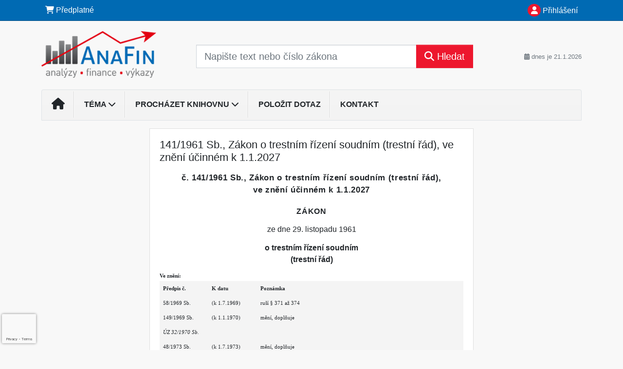

--- FILE ---
content_type: text/html; charset=ISO-8859-2
request_url: https://www.anafin.cz/33/141-1961-sb-zakon-o-trestnim-rizeni-soudnim-trestni-rad-ve-zneni-ucinnem-k-1-1-2023-uniqueidOhwOuzC33qe_hFd_-jrpTs1PamHgm9DGZEr9HX0oOw4CD-vMUnwPlw/
body_size: 29489
content:
<!doctype html>
<html lang="cs-CZ">
  <head>
  		<!-- Google Tag Manager -->
<script>
window.dataLayer = window.dataLayer || [];
function gtag(){window.dataLayer.push(arguments);}
gtag('consent', 'default', {
	'analytics_storage': 'denied',
	'ad_storage': 'denied',
	'ad_user_data': 'denied',
	'ad_personalization': 'denied'
})
window.dataLayer.push({"config":{"ga4_general_id":"G-5S0SZWD26X"},"portal":{"portal_id":432,"portal_name":"AnaFin.cz"},"session":{"wa":"WWW26I3 FIN"},"document":{"uri":"legislationcz:\/\/Sb.\/1961z141\/99\/0","access_type":"paid document","source_product":"Sb."},"user":{"visitor":"Anonymous","reg":{"mmoffercount":""},"module":"ONLIBFINNONREG"},"product":[]});
(function(w,d,s,l,i){w[l]=w[l]||[];w[l].push({'gtm.start':
new Date().getTime(),event:'gtm.js'});var f=d.getElementsByTagName(s)[0],
j=d.createElement(s),dl=l!='dataLayer'?'&l='+l:'';j.async=true;j.src=
'https://www.googletagmanager.com/gtm.js?id='+i+dl;f.parentNode.insertBefore(j,f);
})(window,document,'script','dataLayer','GTM-M2VV3RB');
  window.isGtm = true; // CIF var
</script>
<!-- End Google Tag Manager -->
    <title>141/1961 Sb., Zákon o trestním řízení soudním (trestní řád), ve znění účinném k 1.1.2027 | AnaFin.cz</title>
    <meta charset="ISO-8859-2">
    <meta name="viewport" content="width=device-width, initial-scale=1, shrink-to-fit=no">
<link rel="canonical" href="https://www.anafin.cz/33/141-1961-sb-zakon-o-trestnim-rizeni-soudnim-trestni-rad-ve-zneni-ucinnem-k-1-1-2023-uniqueidOhwOuzC33qe_hFd_-jrpTs1PamHgm9DGZEr9HX0oOw4CD-vMUnwPlw/" />
<meta name="robots" content="index,follow" />

<meta name="author" content="Verlag Dashöfer">
<meta name="copyright" content="Verlag Dashöfer">
<meta name="publisher" content="Verlag Dashöfer">
<meta name="description" content="141/1961 Sb., Zákon o trestním řízení soudním (trestní řád), ve znění účinném k 1.1.2027">
<meta name="theme-color" content="#006AB3">
<link rel="icon" href="/favicon.ico" type="image/x-icon" />
<link href="https://www.dashofer.cz/rss/?rss_channel=2" rel="alternate" type="application/rss+xml" title="RSS">
    <!-- Bootstrap CSS -->
<link rel="stylesheet" href="//image.dashofer.cz/styles/css/jqueryui/jquery-ui-1.12.1custom.min.css?browsercache=vnc5cesees6.2.4">
<link rel="stylesheet" href="//image.dashofer.cz/styles/css/jqueryui/jquery-ui-1.12.1custom.structure.min.css?browsercache=vnc5cesees6.2.4">
<link rel="stylesheet" href="//image.dashofer.cz/styles/css/jqueryui/jquery-ui-1.12.1custom.theme.min.css?browsercache=vnc5cesees6.2.4">

     
       
    <link rel="stylesheet" href="//image.dashofer.cz/styles/css/432_bootstrap4_onlib3_style.css?browsercache=vnc5cesees6.2.4">
 
		<link rel="stylesheet" href="//image.dashofer.cz/js/css/font-awesome-6/css/all.min.css?browsercache=vnc5cesees6.2.4"><script src='//image.dashofer.cz/js/jquery-3.3.1.min.js'></script>
<script src='//image.dashofer.cz/js/jquery.ui-1.12.1custom.min.js'></script>
<script src='//image.dashofer.cz/js/bootstrap.4.min.js?browsercache=vnc5aph6.2.4'></script>
<script src='//image.dashofer.cz/js/modernizr.4.min.js?browsercache=vnc5aph6.2.4'></script>
<script src="//image.dashofer.cz/js/min.js.phtml?js=offcanvas.bootstrap.js&amp;browsercache=vnc5aph6.2.4"></script>
<script>
			jQuery.fn.bootstrapModal = jQuery.fn.modal.noConflict();
		</script>
<script src="//image.dashofer.cz/js/min.js.phtml?js=jquery.autocomplete.1.2.js%2Cjquery.multiselect.js%2Cjquery.cookie.js%2Cjquery.cluetip.1.2.5.min.js%2Cjquery.simplemodal.js%2Cjquery.trunk8.js%2Cjquery.sticky-kit.min.js%2Cjquery.scrollto.min.js%2Cjquery.mask.js%2Cjquery.hoverIntent.js%2Ctexthighlighter.js%2Cgettext.js&amp;browsercache=vnc5aph6.2.4"></script>
<script src="//image.dashofer.cz/js/jquery.cluetip.1.2.5.min.js"></script>
<script src="//image.dashofer.cz/js/min.js.phtml?js=cif.basicfuncs.js%2Csearch.js%2Ccif.portalfx.js%2Ccif.prospectvalid.bootstrap.js%2Coffcanvas.js%2Cbootstrap-gallery.js%2Cif-b4-breakpoint.min.js&amp;browsercache=vnc5aph6.2.4"></script>
<script src="//image.dashofer.cz/js/min.js.phtml?js=cif.onload.js%2Ccif.forms.js&amp;browsercache=vnc5aph6.2.4" defer></script>
<script src="//image.dashofer.cz/js/min.js.phtml?js=cif.document.js&amp;browsercache=vnc5aph6.2.4"></script><script src="//image.dashofer.cz/js/ekko_lightbox.js?browsercache=vnc5aph6.2.4"></script><script>
var search_account_prospect_step2 = "/34/2/moje-udaje/";
var step_prospect = 0;
addCifString('lang', 'cz');addCifString('lang_iso_code', 'cs');addCifString('presentation_framework', 'bootstrap');addCifString('wa', 'WWW26I3 FIN');addCifString('jquery_document_ready_external', '1');addCifString('hidecellimg', '<i class="fas fa-chevron-up"></i>');addCifString('portalsettingscookieexpire', '1');addCifString('showcellimg', '<i class="fas fa-chevron-down"></i>');addCifString('dutipcellrotationspeed', '16000');addCifString('js_prefix', '/');addCifString('portalimagespath', '//image.dashofer.cz/gen3_finprofi/');addCifString('systemlang', 'cz');addCifString('querylinkchar', '?');addCifString('viewlawpartlink', '/36/1/pravni-predpisy/');addCifString('lawlinkincluetip', '0');addCifString('msg_time_versions_disabled', 'Prohlížení časových verzí není dostupné');addCifString('onb_common_img_prefix', '//image.dashofer.cz/onb/common_pictograms/gen3_finprofi/');addCifString('loaderbig', '<div class="loader-big"><i class="fa-solid fa-spinner fa-spin fa-2x"></i></div>');addCifString('loadersmall', '<div class="loader-small"><i class="fa-solid fa-spinner fa-spin"></i></div>');addCifString('searchinputinfotext', 'Napište text nebo číslo zákona');addCifString('usernameinfotext', 'uživatelské jméno');addCifString('psswinfotext', 'osobní heslo');addCifString('serpbarelement', '');addCifString('serpbarelementoffset', '');addCifString('show_dom_element_zoom', '0');addCifString('zoom_button_position', '');addCifString('msg_modal_handler', 'zvětšit');addCifString('msg_close', 'Zavřít');addCifString('feedbackname', '');addCifString('feedbackmail', '');addCifString('msg_feedback_your_name', 'Vaše jméno');addCifString('msg_feedback_your_email', 'Váš e-mail');addCifString('msg_feedback_your_phone', 'Váš telefon');addCifString('clue_close_button_img', 'close_button.jpg');addCifString('lawlinkprefix', '/?');addCifString('closecluetip', 'zavřít');addCifString('msg_preview', 'Náhled');addCifString('msg_close', 'Zavřít');addCifString('msg_conjunction_of', 'z');addCifString('requireunlogin', '');addCifString('last_known_login', '');addCifString('enable_known_user_login_dialog_autoopen', '1');addCifString('badlogin', '0');addCifString('allowfeedbackbubble', '1');addCifString('issupportedbrowser', '');addCifString('isie8', '');addCifString('fdpopupdelay', '40000');addCifString('dataquestion_user_name', 'Jméno');addCifString('dataquestion_user_lastname', 'Příjmení');addCifString('msg_first_and_lastname', 'Jméno a příjmení');addCifString('showlogin', '');addCifString('step_prospect', '1');addCifString('search_account_prospect_step2', '');addCifString('filtered_select_input_placeholder', '');addCifString('query', '');addCifString('autocompleteOn', '1');addCifString('whisperer_mode', '2');addCifString('force_jquery_autocomplete_version', '1.2');addCifString('icon_search', '<i class="fa-solid fa-search "></i>');addCifString('icon_file_text_o', '<i class="fa-solid fa-copy "></i>');addCifString('user-tie', '<i class="fa-solid fa-user-tie "></i>');addCifString('disablefeedbacksound', '');addCifString('enable_fulsoft_leg_doc_mode', '');addCifString('shorten_title_element', '#documentHeading h1');addCifString('showreport', '');addCifString('search_monitor_help_page', '/34/9/1/');addCifString('msg_delete', 'Smazat');addCifString('msg_really_delete', 'Opravdu smazat?');addCifString('msg_choose', 'vyberte');addCifString('srch_in_doc_not_found', 'výraz nenalezen');addCifString('msg_understand', 'OK');addCifString('reg_ok_button', 'OK');addCifString('enable_contact_prospect', '1');addCifString('passwords_are_not_same', 'Zadaná hesla si neodpovídají.');addCifString('enable_opening_menu_tracking', '1');addCifString('msg_video_connection_error', 'Omlouváme se, přehrávač se nepodařilo načíst. Pokud obtíže přetrvávají, kontaktujte nás prosím na info@dashofer.cz.');addCifString('disable_jasny_bootstrap', '1');addCifString('display_query_in_serpbar', 'mobile');addCifString('icon_check', '<i class="fa-solid fa-check "></i>');addCifString('msg_thank_you_for_your_comment', 'Děkujeme za Váš komentář.');addCifString('admin_favouritedoc_cell_title', 'Oblíbené dokumenty');addCifString('msg_document_removed_to_fav', 'Dokument č. %link% byl odebrán z oblíbených.');addCifString('msg_document_added_to_fav', 'Dokument č. %link% byl přidán do oblíbených.');addCifString('filter_items_in_url_param', '1');addCifString('msg_not_remind_button', 'Nepřipomínat');addCifString('msg_remind_button', 'Připomenout');
</script>

<script type="text/javascript" src="//image.dashofer.cz/js/min.js.phtml?js=bootstrap-datepicker.js&amp;browsercache=vnc5aph6.2.4"></script>

<!-- Smartsupp Live Chat script -->
  <script type="text/javascript">
  var _smartsupp = _smartsupp || {};
  _smartsupp.key = '7544284cd4269b1e762bbfd20d03a9dedcc0cb8a';
  window.smartsupp||(function(d) {
  	var s,c,o=smartsupp=function(){ o._.push(arguments)};o._=[];
  	s=d.getElementsByTagName('script')[0];c=d.createElement('script');
  	c.type='text/javascript';c.charset='utf-8';c.async=true;
  	c.src='//www.smartsuppchat.com/loader.js?';s.parentNode.insertBefore(c,s);
  })(document);
  </script>
	<script>
		smartsupp('variables', {
			userId: {
				label: 'CT číslo',
				value: 'neznámé'
			},
			role: {
				label: 'Status návštěvníka',
				value: 'Nepřihlášený'
			}
		});
	</script>
  
	  <script>


</script>
 
  </head>
  <body>
		<!-- Google Tag Manager (noscript) -->
<noscript><iframe src="https://www.googletagmanager.com/ns.html?id=GTM-M2VV3RB"
height="0" width="0" style="display:none;visibility:hidden"></iframe></noscript>
<!-- End Google Tag Manager (noscript) -->
    <div class="container-fluid p-0 mb-0">
            	<nav id="topBarSM" class="navbar navbar-expand-xs fixed-top no-gutters p-0 d-lg-none d-xl-none px-0 py-1 d-print-none" role="navigation">
    		<div class="container">
    			<a class="navbar-brand" href="/">
				    <img id="topLogoXs" src="//image.dashofer.cz/gen3_finprofi/logo-xs-432.svg?browsercache=vnc5nesnezi6.2.4" alt="AnaFin.cz">
				 </a>
		         <ul class="nav navbar-nav">
				 <li class="nav-item">
		            	<a id="offcanvas-content-tree" class="navbar-toggle nav-link text-dark">
		            		<i class="fa-light fa-folder-tree icon"></i>		            		<div class="text-lowercase">Obsah</div>
		            	</a>
		            </li>
				 <li class="nav-item">
		            	<a id="menu-search" class="navbar-toggle nav-link text-dark">
							<i class="fa-light fa-search icon"></i>		            		<div class="text-lowercase">HLEDAT</div>
		            	</a>
		            </li>
		            <li class="nav-item">
		            	<a id="menu-login" class="nav-link text-dark">
												            		<i class="fa-light fa-user icon"></i>		            		<div class="text-lowercase">PŘIHLÁSIT</div>
		            	</a>
		            </li>
		            <li class="nav-item">
		            	  <a id="hamburger" class="navbar-toggle nav-link text-dark">
		            		<div id="nav-icon1">
							  <span></span>
							  <span></span>
							  <span></span>
							</div>
		            		<div class="text-lowercase">menu</div>
		            	</a>
		            </li>
		         </ul>
    		</div>
    	</nav>
    		<!-- <div id="topBarSMcontext" class="fixed-top py-3 d-lg-none d-xl-none">
  			<div class="container">
          <div class="alert alert-rounded alert-warning m-0" role="alert">
            Tato akce je dostupná pouze pro přihlášené uživatele.          </div>
  			</div>
  		</div>
			-->
	<nav id="topBar" class="navbar navbar-expand-lg fixed-top no-gutters p-0 d-none d-lg-block d-lg-block d-xl-block d-print-none" role="navigation">
  <div class="container">
    <div class="collapse navbar-collapse" id="exCollapsingNavbar">
      <ul class="nav navbar-nav">
        <li class="nav-item">
        <a href="/predplatne/" class="nav-link text-white"><i class="fa-solid fa-shopping-cart "></i> Předplatné</a>
        </li>
      </ul>
      <ul class="nav navbar-nav flex-row justify-content-between ml-auto"><li class="dropdown order-1"><a href="#" id="topBarLogin" data-toggle="dropdown" class="nav-link text-white" title="Přihlášení / registrace zdarma"><i class="fa-solid fa-user "></i>&nbsp;Přihlášení</a><ul class="dropdown-menu dropdown-menu-right drop-menu-login mt-2 animated fadeIn"><li class="pt-3 px-3"><ul class="nav nav-tabs nav-tabs-rounded mb-3" id="LoginTabs" role="tablist"><li class="nav-item"><a class="nav-link active text-dark" id="login-tab" data-toggle="tab" href="#login" role="tab" aria-controls="login" aria-selected="true">Přihlášení</a></li><li class="nav-item"><a class="nav-link text-muted" id="reg-tab" data-toggle="popover" data-placement="right" href="#">Registrovat zdarma</a><script>
                jQuery(function () {
                  jQuery('#reg-tab').popover({
                    html: true,
                    content: jQuery('#registration').html(),
                    trigger: 'focus'
                  });
                });
                </script></li></ul><div class="tab-content" id="LoginTabsContent"><!-- login tab begin --><div class="tab-pane show active" id="login" role="tabpanel" aria-labelledby="login"><div class="alert alert-danger alert-rounded animated shake d-none" role="alert"><i class="fa-solid fa-lock "></i>Pro plné využití funkcí portálu se prosím přihlaste.</div><form class="cif-form" method="post"><div style="display:none;">Input:<noscript><input type="hidden" name="javascript" value="off" /></noscript><input name="i_am_vd_guard" type="text" value=""/><input name="fname" rel="fname1" type="hidden" value="nothing" /><input name="lname" type="hidden" value="value" /><script type="text/javascript">
 var fnameInput = document.querySelectorAll('[rel="fname1"]');
 if(fnameInput.length > 0){for(var i = 0; i < fnameInput.length; i++){fnameInput[i].value='thing';}}
</script></div><input name="formguid" type="hidden" value="8bd287b80c5d9386ae88a5ccf4e3128e" />
<div class="form-group">
<div class="form-control-icon"><input type="text" name="username"  class="form-control pl-4" required placeholder="uživatelské jméno"><span class="input-group-addon"><i class="fa-solid fa-user "></i></span></div><div class="invalid-feedback" style="display: none;" data-for="username"> </div></div><div class="form-group">
<div class="form-control-icon"><input type="password" name="userpass"  class="form-control pl-4" required placeholder="osobní heslo" data-no-trim="true"><span class="reveal-password-trigger" title="Zobrazit vložené heslo"><i class="fa-solid fa-eye "></i></span><span class="input-group-addon"><i class="fa-solid fa-lock "></i></span></div><div class="invalid-feedback" style="display: none;" data-for="userpass"> </div></div><input type="hidden" name="rememberunask"  value="1"><div class="form-group">
<div class="custom-control  custom-checkbox"><input type="checkbox" name="rememberun" id="rememberun"  class="custom-control-input"><label class="custom-control-label" for="rememberun">Zapamatovat</label></div></div><a class="text-dark" href="/34/28/nastaveni-osobniho-hesla/?backurl=https%3A%2F%2Fwww.anafin.cz%2F33%2F141-1961-sb-zakon-o-trestnim-rizeni-soudnim-trestni-rad-ve-zneni-ucinnem-k-1-1-2023-uniqueidOhwOuzC33qe_hFd_-jrpTs1PamHgm9DGZEr9HX0oOw4CD-vMUnwPlw%2F">
          <p>
            <small>Zapomněl(a) jste své osobní heslo?</small>
            <br>
            <small>Neznáte své přístupové údaje?</small>
          </p>
        </a><div class="form-group">
<button type="submit"  class="btn btn-rounded btn-secondary btn-block">Přihlásit</button></div></form>
</div><!-- login tab end --><!-- registration tab begin --><div class="tab-pane" id="registration" role="tabpanel" aria-labelledby="registration"><p>Získejte přístup k tomuto placenému dokumentu zdarma.</p>
<p>Informace najdete pod ukázkou textu.</p><script>
                            jQuery(document).ready(function(){
                              ProspectOnSubmit();
                            });
                          </script></div><!-- registration tab end --></div><div class="text-right"><span id="topBarLoginCloseHandle"><i class="fa-solid fa-chevron-up "></i></span></div></li></ul></li></ul><!-- not logged -->
   </div>
 </div>
</nav>
    			<header class="row no-gutters">
				<div class="col d-none d-lg-block d-lg-block d-xl-block d-print-block">
					<div class="container">
						<div class="row align-items-center">
							<div class="col-3 py-3 top-logo-container">
							<h2><a href="/">                   
                    <img id="topLogo" src="//image.dashofer.cz/gen3_finprofi/logo-432.svg?browsercache=vnc5nesnezi6.2.4" alt="AnaFin.cz"/>
                    </a></h2>							</div>
							<div class="col-7 col-md-7 py-3 px-xl-5 d-print-none">
								<form  action="/" name="srchform" onsubmit="if(srchform.query.value==''||srchform.query.value==' '||srchform.query.value=='Napište text nebo číslo zákona'){portalAlert('Zadejte prosím text, který chcete vyhledat.', 'OK');return false;}else{return true;}" accept-charset="utf-8"><input type="hidden" name="sekce" value="32"><div class="form-row"><div class="col"><label class="sr-only" for="search-input-main"></label><div class="input-group input-group-searchbox text-center  input-group-lg"><input  id="search-input-main" type="text" class="form-control search_input" name="query" value="" title="" placeholder="Napište text nebo číslo zákona" required><span class="input-group-append"><button class="btn btn-primary btn-search" type="submit" title="Hledat"><i class="fa-solid fa-search "></i>&nbsp;Hledat</button></span></div></div></div></form>							</div>
							<div class="col d-none d-lg-block d-lg-block d-xl-block py-3 text-right d-print-none">
								<small class="text-muted text-nowrap"><i class="fa-solid fa-calendar-alt "></i> dnes je  21.1.2026</small>
							</div>
						</div>
					</div>
				</div>
        <hr class="d-none d-print-block" style="width: 100%; color: black; height: 1px; background-color:black;" />
			</header>
      
			<div class="modal fade" id="workflowdialog" tabindex="-1" role="dialog" aria-labelledby="workflowdialog" aria-hidden="true">
  <div class="modal-dialog modal-lg" role="document">
    <div class="modal-content">
      <div class="modal-header">
        <h5 class="modal-title" id="workflow-dialog">Etapy prací</h5>
        <button type="button" class="close" data-dismiss="modal" aria-label="Close">
          <span aria-hidden="true">&times;</span>
        </button>
      </div>
      <div class="modal-body">
        <div id="workflowcont" class="workflow-navigation">
                  </div>
      </div>
    </div>
  </div>
</div>			<div class="row no-gutters d-none d-lg-block d-lg-block d-xl-block d-print-none" id="menuBar">
    		<div class="col">
    		<div class="container">
					<div class="row">
						<div class="col">
							<nav id="opening" class="navbar navbar-expand-lg px-0 bg-light bg-gradient-light border border-top rounded-top">
							  <div class="collapse navbar-collapse">
									<ul class="navbar-nav mr-auto">
									<li class="nav-item"><a title="Na úvodní stránku" class="nav-link" href="/"><i class="fa-solid fa-home "></i></a></li>
<li class="nav-item dropdown">
<a title="Zobrazit témata portálu" data-toggle="dropdown" class="nav-link" href="#" id="menuBarTopic">Téma <i class="fa-solid fa-chevron-down "></i></a><ul class="dropdown-menu dropdown-menu-opening mt-0 animated fadeIn" role="menu"  id="menuBarTopicDropdown">
<li><div class="container-fluid"><div class="row"><div class="col-3 mb-3 topic_vd"><h6 class="m-0 p-2 filter-box-title"><a href="/32/vyhledavani/?filters=topic_vd:dph">DPH</a></h6><ul class="px-2"><li><a title="Základ daně a jeho opravy" href="/32/vyhledavani/?filters=topic_vd:dph-zaklad_dane_a_jeho_opravy">Základ daně a jeho opravy</a></li><li><a title="Sazby daně a její opravy" href="/32/vyhledavani/?filters=topic_vd:dph-sazby_dane_a_jeji_opravy">Sazby daně a její opravy</a></li><li><a title="Osvobozená plnění" href="/32/vyhledavani/?filters=topic_vd:dph-osvobozena_plneni">Osvobozená plnění</a></li><li><a title="Zvláštní režimy" href="/32/vyhledavani/?filters=topic_vd:dph-zvlastni_rezimy">Zvláštní režimy</a></li><li><a title="Správa daně" href="/32/vyhledavani/?filters=topic_vd:dph-sprava_dane">Správa daně</a></li><li><a title="Ostatní" href="/32/vyhledavani/?filters=topic_vd:dph-ostatni">Ostatní</a></li></ul></div><div class="col-3 mb-3 topic_vd"><h6 class="m-0 p-2 filter-box-title"><a href="/32/vyhledavani/?filters=topic_vd:dpfo">DPFO</a></h6><ul class="px-2"><li><a title="Základ daně" href="/32/vyhledavani/?filters=topic_vd:dpfo-zaklad_dane">Základ daně</a></li><li><a title="Příjmy ze závislé činnosti" href="/32/vyhledavani/?filters=topic_vd:dpfo-prijmy_ze_zavisle_cinnosti">Příjmy ze závislé činnosti</a></li><li><a title="Příjmy z podnikání" href="/32/vyhledavani/?filters=topic_vd:dpfo-prijmy_z_podnikani">Příjmy z podnikání</a></li><li><a title="Příjmy z pronájmu" href="/32/vyhledavani/?filters=topic_vd:dpfo-prijmy_z_pronajmu">Příjmy z pronájmu</a></li><li><a title="Ostatní příjmy" href="/32/vyhledavani/?filters=topic_vd:dpfo-ostatni_prijmy">Ostatní příjmy</a></li><li><a title="Daňové a nedaňové výdaje" href="/32/vyhledavani/?filters=topic_vd:dpfo-danove_a_nedanove_vydaje">Daňové a nedaňové výdaje</a></li><li><a title="Paušální výdaje" href="/32/vyhledavani/?filters=topic_vd:dpfo-pausalni_vydaje">Paušální výdaje</a></li><li><a title="Odčitatelné položky, slevy na dani" href="/32/vyhledavani/?filters=topic_vd:dpfo-odcitatelne_polozky_slevy_na_dani">Odčitatelné položky, ...</a></li><li><a title="Daňové přiznání" href="/32/vyhledavani/?filters=topic_vd:dpfo-danove_priznani">Daňové přiznání</a></li><li><a title="Správa daně" href="/32/vyhledavani/?filters=topic_vd:dpfo-sprava_dane">Správa daně</a></li><li><a title="Ostatní" href="/32/vyhledavani/?filters=topic_vd:dpfo-ostatni">Ostatní</a></li></ul></div><div class="col-3 mb-3 topic_vd"><h6 class="m-0 p-2 filter-box-title"><a href="/32/vyhledavani/?filters=topic_vd:dppo">DPPO</a></h6><ul class="px-2"><li><a title="Základ daně" href="/32/vyhledavani/?filters=topic_vd:dppo-zaklad_dane">Základ daně</a></li><li><a title="Daňové a nedaňové náklady" href="/32/vyhledavani/?filters=topic_vd:dppo-danove_a_nedanove_naklady">Daňové a nedaňové náklady</a></li><li><a title="Majetek" href="/32/vyhledavani/?filters=topic_vd:dppo-majetek">Majetek</a></li><li><a title="Přeměny společností" href="/32/vyhledavani/?filters=topic_vd:dppo-premeny_spolecnosti">Přeměny společností</a></li><li><a title="Mezinárodní zdanění" href="/32/vyhledavani/?filters=topic_vd:dppo-mezinarodni_zdaneni">Mezinárodní zdanění</a></li><li><a title="Daňové přiznání" href="/32/vyhledavani/?filters=topic_vd:dppo-danove_priznani">Daňové přiznání</a></li><li><a title="Správa daně" href="/32/vyhledavani/?filters=topic_vd:dppo-sprava_dane">Správa daně</a></li><li><a title="Ostatní" href="/32/vyhledavani/?filters=topic_vd:dppo-ostatni">Ostatní</a></li></ul></div><div class="col-3 mb-3 topic_vd"><h6 class="m-0 p-2 filter-box-title"><a href="/32/vyhledavani/?filters=topic_vd:dane_ostatni">Daně ostatní</a></h6><ul class="px-2"><li><a title="Daň silniční" href="/32/vyhledavani/?filters=topic_vd:dane_ostatni-dan_silnicni">Daň silniční</a></li><li><a title="Daň z nemovitých věcí" href="/32/vyhledavani/?filters=topic_vd:dane_ostatni-dan_z_nemovitych_veci">Daň z nemovitých věcí</a></li><li><a title="Daň z nabytí nemovitých věcí" href="/32/vyhledavani/?filters=topic_vd:dane_ostatni-dan_z_nabyti_nemovitych_veci">Daň z nabytí nemovitých věcí</a></li><li><a title="Správa daní" href="/32/vyhledavani/?filters=topic_vd:dane_ostatni-sprava_dani">Správa daní</a></li><li><a title="Rezervy" href="/32/vyhledavani/?filters=topic_vd:dane_ostatni-rezervy">Rezervy</a></li><li><a title="Spotřební daně" href="/32/vyhledavani/?filters=topic_vd:dane_ostatni-spotrebni_dane">Spotřební daně</a></li><li><a title="Ekologické daně" href="/32/vyhledavani/?filters=topic_vd:dane_ostatni-ekologicke_dane">Ekologické daně</a></li><li><a title="Ostatní" href="/32/vyhledavani/?filters=topic_vd:dane_ostatni-ostatni">Ostatní</a></li></ul></div><div class="col-3 mb-3 topic_vd"><h6 class="m-0 p-2 filter-box-title"><a href="/32/vyhledavani/?filters=topic_vd:ucetnictvi">Účetnictví</a></h6><ul class="px-2"><li><a title="Vedení účetnictví" href="/32/vyhledavani/?filters=topic_vd:ucetnictvi-vedeni_ucetnictvi">Vedení účetnictví</a></li><li><a title="Dlouhodobý majetek" href="/32/vyhledavani/?filters=topic_vd:ucetnictvi-dlouhodoby_majetek">Dlouhodobý majetek</a></li><li><a title="Zásoby" href="/32/vyhledavani/?filters=topic_vd:ucetnictvi-zasoby">Zásoby</a></li><li><a title="Krátkodobý finanční majetek" href="/32/vyhledavani/?filters=topic_vd:ucetnictvi-kratkodoby_financni_majetek">Krátkodobý finanční majetek</a></li><li><a title="Pohledávky, závazky, dotace" href="/32/vyhledavani/?filters=topic_vd:ucetnictvi-pohledavky_zavazky_dotace">Pohledávky, závazky, dotace</a></li><li><a title="Vklad, fondy, kapitál, rezervy" href="/32/vyhledavani/?filters=topic_vd:ucetnictvi-vklad_fondy_kapital_rezervy">Vklad, fondy, kapitál, ...</a></li><li><a title="Účetní uzávěrka a závěrka" href="/32/vyhledavani/?filters=topic_vd:ucetnictvi-ucetni_uzaverka_a_zaverka">Účetní uzávěrka a závěrka</a></li><li><a title="Náklady, výnosy" href="/32/vyhledavani/?filters=topic_vd:ucetnictvi-naklady_vynosy">Náklady, výnosy</a></li><li><a title="Ostatní" href="/32/vyhledavani/?filters=topic_vd:ucetnictvi-ostatni">Ostatní</a></li></ul></div><div class="col-3 mb-3 topic_vd"><h6 class="m-0 p-2 filter-box-title"><a href="/32/vyhledavani/?filters=topic_vd:firemni_analyzy">Firemní analýzy</a></h6><ul class="px-2"><li><a title="Finanční analýza" href="/32/vyhledavani/?filters=topic_vd:firemni_analyzy-financni_analyza">Finanční analýza</a></li></ul></div><div class="col-3 mb-3 topic_vd"><h6 class="m-0 p-2 filter-box-title"><a href="/32/vyhledavani/?filters=topic_vd:manazerske_dovednosti">Manažerské dovednosti</a></h6><ul class="px-2"><li><a title="Ostatní" href="/32/vyhledavani/?filters=topic_vd:manazerske_dovednosti-ostatni">Ostatní</a></li></ul></div><div class="col-3 mb-3 topic_vd"><h6 class="m-0 p-2 filter-box-title"><a href="/32/vyhledavani/?filters=topic_vd:personalni_rizeni">Personální řízení</a></h6><ul class="px-2"><li><a title="Motivace, benefity" href="/32/vyhledavani/?filters=topic_vd:personalni_rizeni-motivace_benefity">Motivace, benefity</a></li></ul></div><div class="col-3 mb-3 topic_vd"><h6 class="m-0 p-2 filter-box-title"><a href="/32/vyhledavani/?filters=topic_vd:pracovni_pravo">Pracovní právo</a></h6><ul class="px-2"><li><a title="Pracovní poměr - vznik, průběh" href="/32/vyhledavani/?filters=topic_vd:pracovni_pravo-pracovni_pomer_vznik_prubeh">Pracovní poměr - vznik, ...</a></li><li><a title="Pracovní poměr - ukončení" href="/32/vyhledavani/?filters=topic_vd:pracovni_pravo-pracovni_pomer_ukonceni">Pracovní poměr - ukončení</a></li><li><a title="Prac. doba, dovolená, překážky" href="/32/vyhledavani/?filters=topic_vd:pracovni_pravo-prac_doba_dovolena_prekazky">Prac. doba, dovolená, ...</a></li><li><a title="Cestovní náhrady" href="/32/vyhledavani/?filters=topic_vd:pracovni_pravo-cestovni_nahrady">Cestovní náhrady</a></li><li><a title="BOZP, prac. úrazy a nemoci z povolání" href="/32/vyhledavani/?filters=topic_vd:pracovni_pravo-bozp_prac_urazy_a_nemoci_z_povolani">BOZP, prac. úrazy a ...</a></li><li><a title="Kolektivní vyjednávání, odbory" href="/32/vyhledavani/?filters=topic_vd:pracovni_pravo-kolektivni_vyjednavani_odbory">Kolektivní vyjednávání, ...</a></li><li><a title="Vztah k ostatním právním kodexům" href="/32/vyhledavani/?filters=topic_vd:pracovni_pravo-vztah_k_ostatnim_pravnim_kodexum">Vztah k ostatním právním ...</a></li><li><a title="Ostatní" href="/32/vyhledavani/?filters=topic_vd:pracovni_pravo-ostatni">Ostatní</a></li></ul></div><div class="col-3 mb-3 topic_vd"><h6 class="m-0 p-2 filter-box-title"><a href="/32/vyhledavani/?filters=topic_vd:mzdy">Mzdy</a></h6><ul class="px-2"><li><a title="Mzdy" href="/32/vyhledavani/?filters=topic_vd:mzdy-mzdy">Mzdy</a></li></ul></div><div class="col-3 mb-3 topic_vd"><h6 class="m-0 p-2 filter-box-title"><a href="/32/vyhledavani/?filters=topic_vd:podnikani">Podnikání</a></h6><ul class="px-2"><li><a title="Obchodní rejstřík" href="/32/vyhledavani/?filters=topic_vd:podnikani-obchodni_rejstrik">Obchodní rejstřík</a></li><li><a title="Společenská smlouva a stanovy" href="/32/vyhledavani/?filters=topic_vd:podnikani-spolecenska_smlouva_a_stanovy">Společenská smlouva a ...</a></li><li><a title="Obchodní firma" href="/32/vyhledavani/?filters=topic_vd:podnikani-obchodni_firma">Obchodní firma</a></li><li><a title="Ostatní" href="/32/vyhledavani/?filters=topic_vd:podnikani-ostatni">Ostatní</a></li></ul></div><div class="col-3 mb-3 topic_vd"><h6 class="m-0 p-2 filter-box-title"><a href="/32/vyhledavani/?filters=topic_vd:formy_a_organy_spolecnosti">Formy a orgány společnosti</a></h6><ul class="px-2"><li><a title="S.R.O." href="/32/vyhledavani/?filters=topic_vd:formy_a_organy_spolecnosti-s_r_o">S.R.O.</a></li><li><a title="Akciová společnost" href="/32/vyhledavani/?filters=topic_vd:formy_a_organy_spolecnosti-akciova_spolecnost">Akciová společnost</a></li><li><a title="Valná hromada" href="/32/vyhledavani/?filters=topic_vd:formy_a_organy_spolecnosti-valna_hromada">Valná hromada</a></li><li><a title="Představenstvo" href="/32/vyhledavani/?filters=topic_vd:formy_a_organy_spolecnosti-predstavenstvo">Představenstvo</a></li><li><a title="Dozorčí rada" href="/32/vyhledavani/?filters=topic_vd:formy_a_organy_spolecnosti-dozorci_rada">Dozorčí rada</a></li><li><a title="Jednatel" href="/32/vyhledavani/?filters=topic_vd:formy_a_organy_spolecnosti-jednatel">Jednatel</a></li><li><a title="Ostatní" href="/32/vyhledavani/?filters=topic_vd:formy_a_organy_spolecnosti-ostatni">Ostatní</a></li></ul></div><div class="col-3 mb-3 topic_vd"><h6 class="m-0 p-2 filter-box-title"><a href="/32/vyhledavani/?filters=topic_vd:insolvencni_rizeni">Insolvenční řízení</a></h6><ul class="px-2"><li><a title="Základní pojmy" href="/32/vyhledavani/?filters=topic_vd:insolvencni_rizeni-zakladni_pojmy">Základní pojmy</a></li><li><a title="Procestní subjekty" href="/32/vyhledavani/?filters=topic_vd:insolvencni_rizeni-procestni_subjekty">Procestní subjekty</a></li><li><a title="Projednání a rozhodnutí o úpadku" href="/32/vyhledavani/?filters=topic_vd:insolvencni_rizeni-projednani_a_rozhodnuti_o_upadku">Projednání a rozhodnutí o ...</a></li><li><a title="Věřitelé a pohledávky" href="/32/vyhledavani/?filters=topic_vd:insolvencni_rizeni-veritele_a_pohledavky">Věřitelé a pohledávky</a></li><li><a title="Majetková podstata" href="/32/vyhledavani/?filters=topic_vd:insolvencni_rizeni-majetkova_podstata">Majetková podstata</a></li><li><a title="Oddlužení" href="/32/vyhledavani/?filters=topic_vd:insolvencni_rizeni-oddluzeni">Oddlužení</a></li><li><a title="Ostatní" href="/32/vyhledavani/?filters=topic_vd:insolvencni_rizeni-ostatni">Ostatní</a></li></ul></div><div class="col-3 mb-3 topic_vd"><h6 class="m-0 p-2 filter-box-title"><a href="/32/vyhledavani/?filters=topic_vd:ostatni">Ostatní</a></h6><ul class="px-2"><li><a title="Informační technologie" href="/32/vyhledavani/?filters=topic_vd:ostatni-informacni_technologie">Informační technologie</a></li><li><a title="Evropská unie a mezinárodní obchod" href="/32/vyhledavani/?filters=topic_vd:ostatni-evropska_unie_a_mezinarodni_obchod">Evropská unie a ...</a></li><li><a title="Dotace" href="/32/vyhledavani/?filters=topic_vd:ostatni-dotace">Dotace</a></li><li><a title="Odpovědnost a ručení" href="/32/vyhledavani/?filters=topic_vd:ostatni-odpovednost_a_ruceni">Odpovědnost a ručení</a></li></ul></div></div></div></li>
</ul>
</li>
<li class="nav-item dropdown">
<a title="Zobrazit obsah portálu" data-toggle="dropdown" class="nav-link" href="#" id="menuBarContent">Procházet knihovnu <i class="fa-solid fa-chevron-down "></i></a><ul class="dropdown-menu dropdown-menu-opening mt-0 animated fadeIn" role="menu"  id="menuBarContentDropdown">
<li><div class="container-fluid"><div class="row"><div class="col-12 mt-2"><div class="btn-group btn-group-rounded" role="group"><a href="/32/1/obsah/" class="btn btn-outline-light">celkový obsah</a><a href="#" class="btn btn-outline-light disabled" title="Tato akce je dostupná pouze pro přihlášené uživatele."><i class="fa-solid fa-unlock "></i> dostupný obsah</a></div>
<div class="divider"></div>
</div>
</div></div></li>
<li><div class="container-fluid"><div class="row"><div class="col-4 mb-3 filter-box" id="topic_vd"><h6 class="m-0 p-2 filter-box-title">Téma</h6><ul class="px-2"><li><a href="/32/vyhledavani/?filters=topic_vd:dph">DPH</a></li><li><a href="/32/vyhledavani/?filters=topic_vd:dpfo">DPFO</a></li><li><a href="/32/vyhledavani/?filters=topic_vd:dppo">DPPO</a></li><li><a href="/32/vyhledavani/?filters=topic_vd:dane_ostatni">Daně ostatní</a></li><li><a href="/32/vyhledavani/?filters=topic_vd:ucetnictvi">Účetnictví</a></li><li><a href="/32/vyhledavani/?filters=topic_vd:firemni_analyzy">Firemní analýzy</a></li><li><a href="/32/vyhledavani/?filters=topic_vd:manazerske_dovednosti">Manažerské dovednosti</a></li><li><a href="/32/vyhledavani/?filters=topic_vd:personalni_rizeni">Personální řízení</a></li><li><a href="/32/vyhledavani/?filters=topic_vd:pracovni_pravo">Pracovní právo</a></li><li><a href="/32/vyhledavani/?filters=topic_vd:mzdy">Mzdy</a></li><li><a href="/32/vyhledavani/?filters=topic_vd:podnikani">Podnikání</a></li><li><a href="/32/vyhledavani/?filters=topic_vd:formy_a_organy_spolecnosti">Formy a orgány společnosti</a></li><li><a href="/32/vyhledavani/?filters=topic_vd:insolvencni_rizeni">Insolvenční řízení</a></li><li><a href="/32/vyhledavani/?filters=topic_vd:ostatni">Ostatní</a></li></ul></div><div class="col-4 mb-3 filter-box" id="type"><h6 class="m-0 p-2 filter-box-title">Typ informace</h6><ul class="px-2"><li><a href="/32/vyhledavani/?filters=type:aktualita">Aktualita</a></li><li><a href="/32/vyhledavani/?filters=type:vyklad">Výklad</a></li><li><a href="/32/vyhledavani/?filters=type:komentar">Komentář</a></li><li><a href="/32/vyhledavani/?filters=type:reseny_dotaz">Řešený dotaz</a></li><li><a href="/32/vyhledavani/?filters=type:vzory_smluv">Vzory smluv</a></li><li><a href="/32/vyhledavani/?filters=type:pravni_predpis">Právní předpis</a></li><li><a href="/32/vyhledavani/?filters=type:judikat">Judikát</a></li><li><a href="/32/vyhledavani/?filters=type:prakticke_informace">Praktické informace</a></li><li><a href="/32/vyhledavani/?filters=type:vzdelavani">Vzdělávání</a></li><li><a href="/32/vyhledavani/?filters=type:ostatni_clanky">Ostatní články</a></li><li><a href="/32/vyhledavani/?filters=type:formulare_k_vyplneni">Formuláře k vyplnění</a></li></ul></div><div class="col-4 mb-3 filter-box" id="legal_form"><h6 class="m-0 p-2 filter-box-title">Právní forma</h6><ul class="px-2"><li><a href="/32/vyhledavani/?filters=legal_form:fyzicka_osoba">Fyzická osoba</a></li><li><a href="/32/vyhledavani/?filters=legal_form:pravnicka_osoba">Právnická osoba</a></li><li><a href="/32/vyhledavani/?filters=legal_form:s_r_o">s.r.o.</a></li><li><a href="/32/vyhledavani/?filters=legal_form:a_s">a.s.</a></li><li><a href="/32/vyhledavani/?filters=legal_form:ostatni">Ostatní</a></li></ul></div></div></div></li>
</ul>
</li>
<li class="nav-item"><a class="nav-link" href="/6/12/muj-dotaz/">Položit dotaz</a></li>
<li class="nav-item"><a class="nav-link" href="/0/8/kontakt/">Kontakt</a></li>
							    </ul>
							  </div>
							</nav>
						</div>
					</div>
					    		</div>
    	</div>
			<script>
          jQuery(document).ready(function(){
						jQuery('#menuBar a.opening-filter-disabled').popover({
							html: true,
							content: function(){
								if (typeof openingFilterDisabledMessage!='undefined' && openingFilterDisabledMessage!=''){
									re = openingFilterDisabledMessage;
								}else{
									var href = jQuery(this).attr('href');
									var re = jQuery.ajax({url: href, dataType: 'html', async: false}).responseText;
									openingFilterDisabledMessage=re;
								}
								return re;
							},
							trigger: 'focus'
						}).click(function(e){e.preventDefault();});
          });
			</script>
		</div>
		<!-- body begin -->
        <div class="container">
						<div class="row">
      				                <main id="main" class="col-xs-12 col-sm-12 col-md-12 col-lg col-xl py-3 main">
        				<!-- bodymiddle --><!-- bodymiddle 33_0_0 nl: 1 --><div class="card single-col">
  <div class="card-body">
<script type="text/javascript" src="js/jquery.history.js?browsercache=vnc5aph6.2.4"></script>
<form method="post"><div style="display:none;">Input:<noscript><input type="hidden" name="javascript" value="off" /></noscript><input name="i_am_vd_guard" type="text" value=""/><input name="fname" rel="fname2" type="hidden" value="nothing" /><input name="lname" type="hidden" value="value" /><script type="text/javascript">
 var fnameInput = document.querySelectorAll('[rel="fname2"]');
 if(fnameInput.length > 0){for(var i = 0; i < fnameInput.length; i++){fnameInput[i].value='thing';}}
</script></div><input name="formguid" type="hidden" value="a4b079e234cf28a04aa7a2fe85819392" />
<!-- ONLIBFIN02 1995 --><div class="shortenedText"><div id="article_preview"><div itemscope itemtype="http://schema.org/Article">
<div itemprop="articleBody" id="docBodyDiv">
<div id="documentHeading">
        <div id="fontsize-action" class="btn-group btn-group-sm btn-group-rounded" role="group">
            <button id="decrease" class="btn btn-sm btn-rounded btn-outline-light disabled" href="#" title="zmenšit písmo"><small>A <i class="fa-regular fa-arrow-down "></i></small></button>
            <button id="increase" class="btn btn-sm btn-rounded btn-outline-light" href="#" title="zvětšit písmo">A <i class="fa-regular fa-arrow-up "></i></button>
        </div><h1 class="title_lawsource_sb">141/1961 Sb., Zákon o trestním řízení soudním (trestní řád), ve znění účinném k 1.1.2027</h1></div>

<div class="sba">

<div class="sbc" style="margin-top:10pt;"><span style="letter-spacing:0.5pt;font-weight:bold;font-family:Arial;font-size:13pt;">č. 141/1961 Sb., Zákon o trestním řízení soudním (trestní řád), ve znění účinném k 1.1.2027</span></div>
<div class="sbc" style="margin-top:15pt;"><span style="letter-spacing:0.5pt;font-weight:bold;text-transform:uppercase;font-size:12pt;">ZÁKON</span></div>
<div class="sbc" style="margin-top:10pt;margin-bottom:10pt;"><span style="font-weight:normal;">ze dne 29. listopadu 1961</span></div>
<div class="sbc"><span style="font-weight:bold;">o&nbsp;trestním řízení soudním<br>(trestní řád)</span></div>
<div class="sba"><span style="font-weight:bold;font-family:Verdana;font-size:8.5pt;">Ve znění:</span></div>
<table id="hdr_ve_zneni" align="center" width="502" border="0" cellpadding="2">
<tr>
<td width="100" style="width:100px;" valign="top" bgcolor="f4f4f4"><div class="sbblank" style="font-size:8.5pt;font-family:Verdana;font-weight:bold;">Předpis č.</div></td>
<td width="100" style="width:100px;" valign="top" bgcolor="f4f4f4"><div class="sbblank" style="font-size:8.5pt;font-family:Verdana;font-weight:bold;">K datu</div></td>
<td valign="top" bgcolor="f4f4f4"><div class="sbblank" style="font-size:8.5pt;font-family:Verdana;font-weight:bold;">Poznámka</div></td>
</tr>
<tr>
<td style="width:100px;" width="100" valign="top" bgcolor="f4f4f4"><div class="sbblank" style="font-size:8.0pt;font-family:Verdana;font-weight:normal;"> 58/1969 Sb.</div></td>
<td width="100" style="width:100px;" valign="top" bgcolor="f4f4f4"><div class="sbblank" style="font-size:8.0pt;font-family:Verdana;">(k 1.7.1969)</div></td>
<td valign="top" bgcolor="f4f4f4"><div class="sbblank" style="font-size:8.0pt;font-family:Verdana;">ruší § 371 až 374</div></td>
</tr>
<tr>
<td style="width:100px;" width="100" valign="top" bgcolor="f4f4f4"><div class="sbblank" style="font-size:8.0pt;font-family:Verdana;font-weight:normal;"> 149/1969 Sb.</div></td>
<td width="100" style="width:100px;" valign="top" bgcolor="f4f4f4"><div class="sbblank" style="font-size:8.0pt;font-family:Verdana;">(k 1.1.1970)</div></td>
<td valign="top" bgcolor="f4f4f4"><div class="sbblank" style="font-size:8.0pt;font-family:Verdana;">mění, doplňuje</div></td>
</tr>
<tr>
<td style="width:100px;" width="100" valign="top" bgcolor="f4f4f4"><div class="sbblank" style="font-size:8.0pt;font-family:Verdana;font-weight:normal;"> <i>ÚZ 32/1970 Sb.</i></div></td>
<td width="100" style="width:100px;" valign="top" bgcolor="f4f4f4"><div class="sbblank" style="font-size:8.0pt;font-family:Verdana;">&nbsp;</div></td>
<td valign="top" bgcolor="f4f4f4"><div class="sbblank" style="font-size:8.0pt;font-family:Verdana;">&nbsp;</div></td>
</tr>
<tr>
<td style="width:100px;" width="100" valign="top" bgcolor="f4f4f4"><div class="sbblank" style="font-size:8.0pt;font-family:Verdana;font-weight:normal;"> 48/1973 Sb.</div></td>
<td width="100" style="width:100px;" valign="top" bgcolor="f4f4f4"><div class="sbblank" style="font-size:8.0pt;font-family:Verdana;">(k 1.7.1973)</div></td>
<td valign="top" bgcolor="f4f4f4"><div class="sbblank" style="font-size:8.0pt;font-family:Verdana;">mění, doplňuje</div></td>
</tr>
<tr>
<td style="width:100px;" width="100" valign="top" bgcolor="f4f4f4"><div class="sbblank" style="font-size:8.0pt;font-family:Verdana;font-weight:normal;"> <i>ÚZ 148/1973 Sb.</i></div></td>
<td width="100" style="width:100px;" valign="top" bgcolor="f4f4f4"><div class="sbblank" style="font-size:8.0pt;font-family:Verdana;">&nbsp;</div></td>
<td valign="top" bgcolor="f4f4f4"><div class="sbblank" style="font-size:8.0pt;font-family:Verdana;">&nbsp;</div></td>
</tr>
<tr>
<td style="width:100px;" width="100" valign="top" bgcolor="f4f4f4"><div class="sbblank" style="font-size:8.0pt;font-family:Verdana;font-weight:normal;"> 29/1978 Sb.</div></td>
<td width="100" style="width:100px;" valign="top" bgcolor="f4f4f4"><div class="sbblank" style="font-size:8.0pt;font-family:Verdana;">(k 1.7.1978)</div></td>
<td valign="top" bgcolor="f4f4f4"><div class="sbblank" style="font-size:8.0pt;font-family:Verdana;">doplňuje</div></td>
</tr>
<tr>
<td style="width:100px;" width="100" valign="top" bgcolor="f4f4f4"><div class="sbblank" style="font-size:8.0pt;font-family:Verdana;font-weight:normal;"> 43/1980 Sb.</div></td>
<td width="100" style="width:100px;" valign="top" bgcolor="f4f4f4"><div class="sbblank" style="font-size:8.0pt;font-family:Verdana;">(k 24.4.1980)</div></td>
<td valign="top" bgcolor="f4f4f4"><div class="sbblank" style="font-size:8.0pt;font-family:Verdana;">mění, doplňuje</div></td>
</tr>
<tr>
<td style="width:100px;" width="100" valign="top" bgcolor="f4f4f4"><div class="sbblank" style="font-size:8.0pt;font-family:Verdana;font-weight:normal;"> 159/1989 Sb.</div></td>
<td width="100" style="width:100px;" valign="top" bgcolor="f4f4f4"><div class="sbblank" style="font-size:8.0pt;font-family:Verdana;">(k 1.2.1990)</div></td>
<td valign="top" bgcolor="f4f4f4"><div class="sbblank" style="font-size:8.0pt;font-family:Verdana;">mění</div></td>
</tr>
<tr>
<td style="width:100px;" width="100" valign="top" bgcolor="f4f4f4"><div class="sbblank" style="font-size:8.0pt;font-family:Verdana;font-weight:normal;"> 178/1990 Sb.</div></td>
<td width="100" style="width:100px;" valign="top" bgcolor="f4f4f4"><div class="sbblank" style="font-size:8.0pt;font-family:Verdana;">(k 1.7.1990)</div></td>
<td valign="top" bgcolor="f4f4f4"><div class="sbblank" style="font-size:8.0pt;font-family:Verdana;">mění, doplňuje</div></td>
</tr>
<tr>
<td style="width:100px;" width="100" valign="top" bgcolor="f4f4f4"><div class="sbblank" style="font-size:8.0pt;font-family:Verdana;font-weight:normal;"> 303/1990 Sb.</div></td>
<td width="100" style="width:100px;" valign="top" bgcolor="f4f4f4"><div class="sbblank" style="font-size:8.0pt;font-family:Verdana;">(k 20.7.1990)</div></td>
<td valign="top" bgcolor="f4f4f4"><div class="sbblank" style="font-size:8.0pt;font-family:Verdana;">mění, doplňuje</div></td>
</tr>
<tr>
<td style="width:100px;" width="100" valign="top" bgcolor="f4f4f4"><div class="sbblank" style="font-size:8.0pt;font-family:Verdana;font-weight:normal;"> 558/1991 Sb.</div></td>
<td width="100" style="width:100px;" valign="top" bgcolor="f4f4f4"><div class="sbblank" style="font-size:8.0pt;font-family:Verdana;">(k 1.1.1992)</div></td>
<td valign="top" bgcolor="f4f4f4"><div class="sbblank" style="font-size:8.0pt;font-family:Verdana;">mění, doplňuje</div></td>
</tr>
<tr>
<td style="width:100px;" width="100" valign="top" bgcolor="f4f4f4"><div class="sbblank" style="font-size:8.0pt;font-family:Verdana;font-weight:normal;"> <i>ÚZ 158/1992 Sb.</i></div></td>
<td width="100" style="width:100px;" valign="top" bgcolor="f4f4f4"><div class="sbblank" style="font-size:8.0pt;font-family:Verdana;">&nbsp;</div></td>
<td valign="top" bgcolor="f4f4f4"><div class="sbblank" style="font-size:8.0pt;font-family:Verdana;">&nbsp;</div></td>
</tr>
<tr>
<td style="width:100px;" width="100" valign="top" bgcolor="f4f4f4"><div class="sbblank" style="font-size:8.0pt;font-family:Verdana;font-weight:normal;"> 25/1993 Sb.</div></td>
<td width="100" style="width:100px;" valign="top" bgcolor="f4f4f4"><div class="sbblank" style="font-size:8.0pt;font-family:Verdana;">(k 1.1.1993)</div></td>
<td valign="top" bgcolor="f4f4f4"><div class="sbblank" style="font-size:8.0pt;font-family:Verdana;">mění, doplňuje</div></td>
</tr>
<tr>
<td style="width:100px;" width="100" valign="top" bgcolor="f4f4f4"><div class="sbblank" style="font-size:8.0pt;font-family:Verdana;font-weight:normal;"> 115/1993 Sb.</div></td>
<td width="100" style="width:100px;" valign="top" bgcolor="f4f4f4"><div class="sbblank" style="font-size:8.0pt;font-family:Verdana;">(k 15.4.1993)</div></td>
<td valign="top" bgcolor="f4f4f4"><div class="sbblank" style="font-size:8.0pt;font-family:Verdana;">doplňuje</div></td>
</tr>
<tr>
<td style="width:100px;" width="100" valign="top" bgcolor="f4f4f4"><div class="sbblank" style="font-size:8.0pt;font-family:Verdana;font-weight:normal;"> 292/1993 Sb.</div></td>
<td width="100" style="width:100px;" valign="top" bgcolor="f4f4f4"><div class="sbblank" style="font-size:8.0pt;font-family:Verdana;">(k 1.1.1994)</div></td>
<td valign="top" bgcolor="f4f4f4"><div class="sbblank" style="font-size:8.0pt;font-family:Verdana;">mění, doplňuje, vypouští § 132, § 163, § 212, § 241, § 324 a § 358</div></td>
</tr>
<tr>
<td style="width:100px;" width="100" valign="top" bgcolor="f4f4f4"><div class="sbblank" style="font-size:8.0pt;font-family:Verdana;font-weight:normal;"> <i>ÚZ 69/1994 Sb.</i></div></td>
<td width="100" style="width:100px;" valign="top" bgcolor="f4f4f4"><div class="sbblank" style="font-size:8.0pt;font-family:Verdana;">&nbsp;</div></td>
<td valign="top" bgcolor="f4f4f4"><div class="sbblank" style="font-size:8.0pt;font-family:Verdana;">&nbsp;</div></td>
</tr>
<tr>
<td style="width:100px;" width="100" valign="top" bgcolor="f4f4f4"><div class="sbblank" style="font-size:8.0pt;font-family:Verdana;font-weight:normal;"> 154/1994 Sb.</div></td>
<td width="100" style="width:100px;" valign="top" bgcolor="f4f4f4"><div class="sbblank" style="font-size:8.0pt;font-family:Verdana;">(k 30.7.1994)</div></td>
<td valign="top" bgcolor="f4f4f4"><div class="sbblank" style="font-size:8.0pt;font-family:Verdana;">doplňuje</div></td>
</tr>
<tr>
<td style="width:100px;" width="100" valign="top" bgcolor="f4f4f4"><div class="sbblank" style="font-size:8.0pt;font-family:Verdana;font-weight:normal;"> nález ÚS<br>214/1994 Sb.</div></td>
<td width="100" style="width:100px;" valign="top" bgcolor="f4f4f4"><div class="sbblank" style="font-size:8.0pt;font-family:Verdana;">(k 1.3.1995)</div></td>
<td valign="top" bgcolor="f4f4f4"><div class="sbblank" style="font-size:8.0pt;font-family:Verdana;">ruší ustanovení § 55 odst. 2, část § 74 odst. 1 a § 209</div></td>
</tr>
<tr>
<td style="width:100px;" width="100" valign="top" bgcolor="f4f4f4"><div class="sbblank" style="font-size:8.0pt;font-family:Verdana;font-weight:normal;"> nález ÚS<br>8/1995 Sb.</div></td>
<td width="100" style="width:100px;" valign="top" bgcolor="f4f4f4"><div class="sbblank" style="font-size:8.0pt;font-family:Verdana;">(k 6.2.1995)</div></td>
<td valign="top" bgcolor="f4f4f4"><div class="sbblank" style="font-size:8.0pt;font-family:Verdana;">nepřímo, viz text, § 324 není nadále vypuštěn (bod 198 novely 292/1993 Sb. je zrušen)</div></td>
</tr>
<tr>
<td style="width:100px;" width="100" valign="top" bgcolor="f4f4f4"><div class="sbblank" style="font-size:8.0pt;font-family:Verdana;font-weight:normal;"> 152/1995 Sb.</div></td>
<td width="100" style="width:100px;" valign="top" bgcolor="f4f4f4"><div class="sbblank" style="font-size:8.0pt;font-family:Verdana;">(k 1.9.1995)</div></td>
<td valign="top" bgcolor="f4f4f4"><div class="sbblank" style="font-size:8.0pt;font-family:Verdana;">mění, doplňuje</div></td>
</tr>
<tr>
<td style="width:100px;" width="100" valign="top" bgcolor="f4f4f4"><div class="sbblank" style="font-size:8.0pt;font-family:Verdana;font-weight:normal;"> 150/1997 Sb.</div></td>
<td width="100" style="width:100px;" valign="top" bgcolor="f4f4f4"><div class="sbblank" style="font-size:8.0pt;font-family:Verdana;">(k 1.10.1997)</div></td>
<td valign="top" bgcolor="f4f4f4"><div class="sbblank" style="font-size:8.0pt;font-family:Verdana;">mění, doplňuje</div></td>
</tr>
<tr>
<td style="width:100px;" width="100" valign="top" bgcolor="f4f4f4"><div class="sbblank" style="font-size:8.0pt;font-family:Verdana;font-weight:normal;"> 209/1997 Sb.</div></td>
<td width="100" style="width:100px;" valign="top" bgcolor="f4f4f4"><div class="sbblank" style="font-size:8.0pt;font-family:Verdana;">(k 1.1.1998)</div></td>
<td valign="top" bgcolor="f4f4f4"><div class="sbblank" style="font-size:8.0pt;font-family:Verdana;">mění, doplňuje</div></td>
</tr>
<tr>
<td style="width:100px;" width="100" valign="top" bgcolor="f4f4f4"><div class="sbblank" style="font-size:8.0pt;font-family:Verdana;font-weight:normal;"> <lnk href="/33/148-1998-sb-zakon-o-ochrane-utajovanych-skutecnosti-a-o-zmene-nekterych-zakonu-ve-zneni-ucinnem-k-1-1-2014-uniqueidOhwOuzC33qe_hFd_-jrpTgsUdoIGuPecWO3euLpbb8cCD-vMUnwPlw/" class="lawlinkpreg">148/1998 Sb.</lnk></div></td>
<td width="100" style="width:100px;" valign="top" bgcolor="f4f4f4"><div class="sbblank" style="font-size:8.0pt;font-family:Verdana;">(k 1.11.1998)</div></td>
<td valign="top" bgcolor="f4f4f4"><div class="sbblank" style="font-size:8.0pt;font-family:Verdana;">mění</div></td>
</tr>
<tr>
<td style="width:100px;" width="100" valign="top" bgcolor="f4f4f4"><div class="sbblank" style="font-size:8.0pt;font-family:Verdana;font-weight:normal;"> 166/1998 Sb.</div></td>
<td width="100" style="width:100px;" valign="top" bgcolor="f4f4f4"><div class="sbblank" style="font-size:8.0pt;font-family:Verdana;">(k 1.1.1999)</div></td>
<td valign="top" bgcolor="f4f4f4"><div class="sbblank" style="font-size:8.0pt;font-family:Verdana;">mění</div></td>
</tr>
<tr>
<td style="width:100px;" width="100" valign="top" bgcolor="f4f4f4"><div class="sbblank" style="font-size:8.0pt;font-family:Verdana;font-weight:normal;"> 191/1999 Sb.</div></td>
<td width="100" style="width:100px;" valign="top" bgcolor="f4f4f4"><div class="sbblank" style="font-size:8.0pt;font-family:Verdana;">(k 1.12.1999)</div></td>
<td valign="top" bgcolor="f4f4f4"><div class="sbblank" style="font-size:8.0pt;font-family:Verdana;">mění</div></td>
</tr>
<tr>
<td style="width:100px;" width="100" valign="top" bgcolor="f4f4f4"><div class="sbblank" style="font-size:8.0pt;font-family:Verdana;font-weight:normal;"> 29/2000 Sb.</div></td>
<td width="100" style="width:100px;" valign="top" bgcolor="f4f4f4"><div class="sbblank" style="font-size:8.0pt;font-family:Verdana;">(k 1.7.2000)</div></td>
<td valign="top" bgcolor="f4f4f4"><div class="sbblank" style="font-size:8.0pt;font-family:Verdana;">mění <i>(5 novelizačních bodů</i> - <i>v souvislosti se zákonem o poštovních službách)</i>
</div></td>
</tr>
<tr>
<td style="width:100px;" width="100" valign="top" bgcolor="f4f4f4"><div class="sbblank" style="font-size:8.0pt;font-family:Verdana;font-weight:normal;"> 30/2000 Sb.</div></td>
<td width="100" style="width:100px;" valign="top" bgcolor="f4f4f4"><div class="sbblank" style="font-size:8.0pt;font-family:Verdana;">(k 1.1.2001)</div></td>
<td valign="top" bgcolor="f4f4f4"><div class="sbblank" style="font-size:8.0pt;font-family:Verdana;">v § 272 doplňuje odst. 2</div></td>
</tr>
<tr>
<td style="width:100px;" width="100" valign="top" bgcolor="f4f4f4"><div class="sbblank" style="font-size:8.0pt;font-family:Verdana;font-weight:normal;"> <lnk href="/33/227-2000-sb-zakon-o-elektronickem-podpisu-a-o-zmene-nekterych-dalsich-zakonu-zakon-o-elektronickem-podpisu-ve-zneni-ucinnem-k-1-5-2014-uniqueidOhwOuzC33qe_hFd_-jrpTnSy6WrdQ6E2IowcJhArvqsCD-vMUnwPlw/" class="lawlinkpreg">227/2000 Sb.</lnk></div></td>
<td width="100" style="width:100px;" valign="top" bgcolor="f4f4f4"><div class="sbblank" style="font-size:8.0pt;font-family:Verdana;">(k 1.10.2000)</div></td>
<td valign="top" bgcolor="f4f4f4"><div class="sbblank" style="font-size:8.0pt;font-family:Verdana;">v § 59 mění odst. 1)</div></td>
</tr>
<tr>
<td style="width:100px;" width="100" valign="top" bgcolor="f4f4f4"><div class="sbblank" style="font-size:8.0pt;font-family:Verdana;font-weight:normal;"> nález ÚS<br>77/2001 Sb.</div></td>
<td width="100" style="width:100px;" valign="top" bgcolor="f4f4f4"><div class="sbblank" style="font-size:8.0pt;font-family:Verdana;">(k 23.2.2001)</div></td>
<td valign="top" bgcolor="f4f4f4"><div class="sbblank" style="font-size:8.0pt;font-family:Verdana;">ruší § 44 odst. 2</div></td>
</tr>
<tr>
<td style="width:100px;" width="100" valign="top" bgcolor="f4f4f4"><div class="sbblank" style="font-size:8.0pt;font-family:Verdana;font-weight:normal;"> 144/2001 Sb.</div></td>
<td width="100" style="width:100px;" valign="top" bgcolor="f4f4f4"><div class="sbblank" style="font-size:8.0pt;font-family:Verdana;">(k 1.5.2001)</div></td>
<td valign="top" bgcolor="f4f4f4"><div class="sbblank" style="font-size:8.0pt;font-family:Verdana;">mění § 73a odst. 1, § 163a odst. 1</div></td>
</tr>
<tr>
<td style="width:100px;" width="100" valign="top" bgcolor="f4f4f4"><div class="sbblank" style="font-size:8.0pt;font-family:Verdana;font-weight:normal;"> <lnk href="/33/[base64]/" class="lawlinkpreg">265/2001 Sb.</lnk></div></td>
<td width="100" style="width:100px;" valign="top" bgcolor="f4f4f4"><div class="sbblank" style="font-size:8.0pt;font-family:Verdana;">(k 1.1.2002)</div></td>
<td valign="top" bgcolor="f4f4f4"><div class="sbblank" style="font-size:8.0pt;font-family:Verdana;">mění, <i>281 novelizačních bodů</i>
</div></td>
</tr>
<tr>
<td style="width:100px;" width="100" valign="top" bgcolor="f4f4f4"><div class="sbblank" style="font-size:8.0pt;font-family:Verdana;font-weight:normal;"> nález ÚS<br>424/2001 Sb.</div></td>
<td width="100" style="width:100px;" valign="top" bgcolor="f4f4f4"><div class="sbblank" style="font-size:8.0pt;font-family:Verdana;">(k 31.12.2001)</div></td>
<td valign="top" bgcolor="f4f4f4"><div class="sbblank" style="font-size:8.0pt;font-family:Verdana;">ruší § 272 a § 276 větu čtvrtou</div></td>
</tr>
<tr>
<td style="width:100px;" width="100" valign="top" bgcolor="f4f4f4"><div class="sbblank" style="font-size:8.0pt;font-family:Verdana;font-weight:normal;"> <i>ÚZ 43/2002 Sb.</i></div></td>
<td width="100" style="width:100px;" valign="top" bgcolor="f4f4f4"><div class="sbblank" style="font-size:8.0pt;font-family:Verdana;">&nbsp;</div></td>
<td valign="top" bgcolor="f4f4f4"><div class="sbblank" style="font-size:8.0pt;font-family:Verdana;">&nbsp;</div></td>
</tr>
<tr>
<td style="width:100px;" width="100" valign="top" bgcolor="f4f4f4"><div class="sbblank" style="font-size:8.0pt;font-family:Verdana;font-weight:normal;"> 200/2002 Sb.</div></td>
<td width="100" style="width:100px;" valign="top" bgcolor="f4f4f4"><div class="sbblank" style="font-size:8.0pt;font-family:Verdana;">(k 24.5.2002)</div></td>
<td valign="top" bgcolor="f4f4f4"><div class="sbblank" style="font-size:8.0pt;font-family:Verdana;">mění § 36a odst. 2 písm. c), § 72 odst. 1, § 151 odst. 6, § 265b odst. 1 písmena k) a l), § 265d odst. 2, V § 265l se doplňuje odst. 4, § 314d odst. 2, ruší § 359, § 363</div></td>
</tr>
<tr>
<td style="width:100px;" width="100" valign="top" bgcolor="f4f4f4"><div class="sbblank" style="font-size:8.0pt;font-family:Verdana;font-weight:normal;"> 200/2002 Sb.</div></td>
<td width="100" style="width:100px;" valign="top" bgcolor="f4f4f4"><div class="sbblank" style="font-size:8.0pt;font-family:Verdana;">(k 1.5.2004)</div></td>
<td valign="top" bgcolor="f4f4f4"><div class="sbblank" style="font-size:8.0pt;font-family:Verdana;">v § 384 doplňuje větu v odst. 1 a doplňuje odst. 5 a 6</div></td>
</tr>
<tr>
<td style="width:100px;" width="100" valign="top" bgcolor="f4f4f4"><div class="sbblank" style="font-size:8.0pt;font-family:Verdana;font-weight:normal;"> 226/2002 Sb.</div></td>
<td width="100" style="width:100px;" valign="top" bgcolor="f4f4f4"><div class="sbblank" style="font-size:8.0pt;font-family:Verdana;">(k 1.7.2002)</div></td>
<td valign="top" bgcolor="f4f4f4"><div class="sbblank" style="font-size:8.0pt;font-family:Verdana;">v § 59 vkládá nový odst. 2</div></td>
</tr>
<tr>
<td style="width:100px;" width="100" valign="top" bgcolor="f4f4f4"><div class="sbblank" style="font-size:8.0pt;font-family:Verdana;font-weight:normal;"> 320/2002 Sb.</div></td>
<td width="100" style="width:100px;" valign="top" bgcolor="f4f4f4"><div class="sbblank" style="font-size:8.0pt;font-family:Verdana;">(k 1.1.2003)</div></td>
<td valign="top" bgcolor="f4f4f4"><div class="sbblank" style="font-size:8.0pt;font-family:Verdana;">v § 349a odst. 1 první větě nahrazuje slova &#132;okresní úřad&rdquo;</div></td>
</tr>
<tr>
<td style="width:100px;" width="100" valign="top" bgcolor="f4f4f4"><div class="sbblank" style="font-size:8.0pt;font-family:Verdana;font-weight:normal;"> <lnk href="/33/[base64]/" class="lawlinkpreg">218/2003 Sb.</lnk></div></td>
<td width="100" style="width:100px;" valign="top" bgcolor="f4f4f4"><div class="sbblank" style="font-size:8.0pt;font-family:Verdana;">(k 1.1.2004)</div></td>
<td valign="top" bgcolor="f4f4f4"><div class="sbblank" style="font-size:8.0pt;font-family:Verdana;">mění, též ruší § 292 až 301 a § 354 až 357, 14 novelizačních bodů</div></td>
</tr>
<tr>
<td style="width:100px;" width="100" valign="top" bgcolor="f4f4f4"><div class="sbblank" style="font-size:8.0pt;font-family:Verdana;font-weight:normal;"> 279/2003 Sb.</div></td>
<td width="100" style="width:100px;" valign="top" bgcolor="f4f4f4"><div class="sbblank" style="font-size:8.0pt;font-family:Verdana;">(k 1.1.2004)</div></td>
<td valign="top" bgcolor="f4f4f4"><div class="sbblank" style="font-size:8.0pt;font-family:Verdana;">mění § 47, vkládá § 47a, nové znění § 348 a § 349, ruší § 349a</div></td>
</tr>
<tr>
<td style="width:100px;" width="100" valign="top" bgcolor="f4f4f4"><div class="sbblank" style="font-size:8.0pt;font-family:Verdana;font-weight:normal;"> 237/2004 Sb.</div></td>
<td width="100" style="width:100px;" valign="top" bgcolor="f4f4f4"><div class="sbblank" style="font-size:8.0pt;font-family:Verdana;">(k 1.5.2004)</div></td>
<td valign="top" bgcolor="f4f4f4"><div class="sbblank" style="font-size:8.0pt;font-family:Verdana;">doplňuje slova v §151 odst. 2</div></td>
</tr>
<tr>
<td style="width:100px;" width="100" valign="top" bgcolor="f4f4f4"><div class="sbblank" style="font-size:8.0pt;font-family:Verdana;font-weight:normal;"> 257/2004 Sb.</div></td>
<td width="100" style="width:100px;" valign="top" bgcolor="f4f4f4"><div class="sbblank" style="font-size:8.0pt;font-family:Verdana;">(k 1.5.2004)</div></td>
<td valign="top" bgcolor="f4f4f4"><div class="sbblank" style="font-size:8.0pt;font-family:Verdana;">mění § 79c odst. 1</div></td>
</tr>
<tr>
<td style="width:100px;" width="100" valign="top" bgcolor="f4f4f4"><div class="sbblank" style="font-size:8.0pt;font-family:Verdana;font-weight:normal;"> 283/2004 Sb.</div></td>
<td width="100" style="width:100px;" valign="top" bgcolor="f4f4f4"><div class="sbblank" style="font-size:8.0pt;font-family:Verdana;">(k 1.7.2004)</div></td>
<td valign="top" bgcolor="f4f4f4"><div class="sbblank" style="font-size:8.0pt;font-family:Verdana;">celkem 26 novelizačních bodů;<br>též vkládá § 11a, 44a, § 71a, § 152a, § 179g a 179h a 364h</div></td>
</tr>
<tr>
<td style="width:100px;" width="100" valign="top" bgcolor="f4f4f4"><div class="sbblank" style="font-size:8.0pt;font-family:Verdana;font-weight:normal;"> 539/2004 Sb.</div></td>
<td width="100" style="width:100px;" valign="top" bgcolor="f4f4f4"><div class="sbblank" style="font-size:8.0pt;font-family:Verdana;">(k 1.11.2004)</div></td>
<td valign="top" bgcolor="f4f4f4"><div class="sbblank" style="font-size:8.0pt;font-family:Verdana;">20 novelizačních bodů celkem</div></td>
</tr>
<tr>
<td style="width:100px;" width="100" valign="top" bgcolor="f4f4f4"><div class="sbblank" style="font-size:8.0pt;font-family:Verdana;font-weight:normal;"> 539/2004 Sb.</div></td>
<td width="100" style="width:100px;" valign="top" bgcolor="f4f4f4"><div class="sbblank" style="font-size:8.0pt;font-family:Verdana;">(k 1.1.2005)</div></td>
<td valign="top" bgcolor="f4f4f4"><div class="sbblank" style="font-size:8.0pt;font-family:Verdana;">mění, viz čl. I body 3 a 8 až 12 novely</div></td>
</tr>
<tr>
<td style="width:100px;" width="100" valign="top" bgcolor="f4f4f4"><div class="sbblank" style="font-size:8.0pt;font-family:Verdana;font-weight:normal;"> 587/2004 Sb.</div></td>
<td width="100" style="width:100px;" valign="top" bgcolor="f4f4f4"><div class="sbblank" style="font-size:8.0pt;font-family:Verdana;">(k 1.1.2005)</div></td>
<td valign="top" bgcolor="f4f4f4"><div class="sbblank" style="font-size:8.0pt;font-family:Verdana;">mění § 328 a § 340</div></td>
</tr>
<tr>
<td style="width:100px;" width="100" valign="top" bgcolor="f4f4f4"><div class="sbblank" style="font-size:8.0pt;font-family:Verdana;font-weight:normal;"> nález ÚS<br>45/2005 Sb.</div></td>
<td width="100" style="width:100px;" valign="top" bgcolor="f4f4f4"><div class="sbblank" style="font-size:8.0pt;font-family:Verdana;">(k 30.9.2005)</div></td>
<td valign="top" bgcolor="f4f4f4"><div class="sbblank" style="font-size:8.0pt;font-family:Verdana;">ruší § 146 odst. 2</div></td>
</tr>
<tr>
<td style="width:100px;" width="100" valign="top" bgcolor="f4f4f4"><div class="sbblank" style="font-size:8.0pt;font-family:Verdana;font-weight:normal;"> nález ÚS<br>239/2005 Sb.</div></td>
<td width="100" style="width:100px;" valign="top" bgcolor="f4f4f4"><div class="sbblank" style="font-size:8.0pt;font-family:Verdana;">(k 17.6.2005)</div></td>
<td valign="top" bgcolor="f4f4f4"><div class="sbblank" style="font-size:8.0pt;font-family:Verdana;">v § 242 ruší odst. 2</div></td>
</tr>
<tr>
<td style="width:100px;" width="100" valign="top" bgcolor="f4f4f4"><div class="sbblank" style="font-size:8.0pt;font-family:Verdana;font-weight:normal;"> 394/2005 Sb.</div></td>
<td width="100" style="width:100px;" valign="top" bgcolor="f4f4f4"><div class="sbblank" style="font-size:8.0pt;font-family:Verdana;">(k 1.10.2005)</div></td>
<td valign="top" bgcolor="f4f4f4"><div class="sbblank" style="font-size:8.0pt;font-family:Verdana;">v § 146 doplňuje odst. 2, mění § 146a</div></td>
</tr>
<tr>
<td style="width:100px;" width="100" valign="top" bgcolor="f4f4f4"><div class="sbblank" style="font-size:8.0pt;font-family:Verdana;font-weight:normal;"> 413/2005 Sb.</div></td>
<td width="100" style="width:100px;" valign="top" bgcolor="f4f4f4"><div class="sbblank" style="font-size:8.0pt;font-family:Verdana;">(k 1.1.2006)</div></td>
<td valign="top" bgcolor="f4f4f4"><div class="sbblank" style="font-size:8.0pt;font-family:Verdana;">v § 8, 17, 65, 99, 200, 201, nahrazuje slova, v § 35 ruší odst. 4, v § 50 ruší odst. 3, vkládá § 51b, v § 55 odst. 2 mění poslední větu, ruší § 198a</div></td>
</tr>
<tr>
<td style="width:100px;" width="100" valign="top" bgcolor="f4f4f4"><div class="sbblank" style="font-size:8.0pt;font-family:Verdana;font-weight:normal;"> 79/2006 Sb.</div></td>
<td width="100" style="width:100px;" valign="top" bgcolor="f4f4f4"><div class="sbblank" style="font-size:8.0pt;font-family:Verdana;">(k 1.4.2006)</div></td>
<td valign="top" bgcolor="f4f4f4"><div class="sbblank" style="font-size:8.0pt;font-family:Verdana;">vkládá § 85b, mění § 85c, § 151 odst. 2, § 160 odst. 2 a § 176 odst. 1, v § 179d doplňuje odst. 3</div></td>
</tr>
<tr>
<td style="width:100px;" width="100" valign="top" bgcolor="f4f4f4"><div class="sbblank" style="font-size:8.0pt;font-family:Verdana;font-weight:normal;"> 112/2006 Sb.</div></td>
<td width="100" style="width:100px;" valign="top" bgcolor="f4f4f4"><div class="sbblank" style="font-size:8.0pt;font-family:Verdana;">(k 1.1.2007)</div></td>
<td valign="top" bgcolor="f4f4f4"><div class="sbblank" style="font-size:8.0pt;font-family:Verdana;">mění § 47 odst. 5</div></td>
</tr>
<tr>
<td style="width:100px;" width="100" valign="top" bgcolor="f4f4f4"><div class="sbblank" style="font-size:8.0pt;font-family:Verdana;font-weight:normal;"> 113/2006 Sb.</div></td>
<td width="100" style="width:100px;" valign="top" bgcolor="f4f4f4"><div class="sbblank" style="font-size:8.0pt;font-family:Verdana;">(k 1.4.2006)</div></td>
<td valign="top" bgcolor="f4f4f4"><div class="sbblank" style="font-size:8.0pt;font-family:Verdana;">v § 47 odst. 5 vkládá písm. d)</div></td>
</tr>
<tr>
<td style="width:100px;" width="100" valign="top" bgcolor="f4f4f4"><div class="sbblank" style="font-size:8.0pt;font-family:Verdana;font-weight:normal;"> <lnk href="/33/115-2006-sb-zakon-o-registrovanem-partnerstvi-a-o-zmene-nekterych-souvisejicich-zakonu-ve-zneni-ucinnem-k-1-1-2025-uniqueidOhwOuzC33qe_hFd_-jrpTl4cdX9Ek5l87ptzcX1IRp0CD-vMUnwPlw/" class="lawlinkpreg">115/2006 Sb.</lnk></div></td>
<td width="100" style="width:100px;" valign="top" bgcolor="f4f4f4"><div class="sbblank" style="font-size:8.0pt;font-family:Verdana;">(k 1.7.2006)</div></td>
<td valign="top" bgcolor="f4f4f4"><div class="sbblank" style="font-size:8.0pt;font-family:Verdana;">vkládá slova v § 37 odst. 1, § 100 odst. 1 a 2, § 163 odst. 1, § 247 odst. 2</div></td>
</tr>
<tr>
<td style="width:100px;" width="100" valign="top" bgcolor="f4f4f4"><div class="sbblank" style="font-size:8.0pt;font-family:Verdana;font-weight:normal;"> 165/2006 Sb.</div></td>
<td width="100" style="width:100px;" valign="top" bgcolor="f4f4f4"><div class="sbblank" style="font-size:8.0pt;font-family:Verdana;">(k 1.9.2006)</div></td>
<td valign="top" bgcolor="f4f4f4"><div class="sbblank" style="font-size:8.0pt;font-family:Verdana;">v § 350b odst. 4 nahrazuje slova <i>(pozn. Fulsoftu: tuto změnu nelze provést, neboť pochybením zákonodárce se mění neexistující znění)</i> a vkládá odst. 5</div></td>
</tr>
<tr>
<td style="width:100px;" width="100" valign="top" bgcolor="f4f4f4"><div class="sbblank" style="font-size:8.0pt;font-family:Verdana;font-weight:normal;"> 253/2006 Sb.</div></td>
<td width="100" style="width:100px;" valign="top" bgcolor="f4f4f4"><div class="sbblank" style="font-size:8.0pt;font-family:Verdana;">(k 1.7.2006)</div></td>
<td valign="top" bgcolor="f4f4f4"><div class="sbblank" style="font-size:8.0pt;font-family:Verdana;">mění 42 novelizačních bodů, nové přechodné ustanovení</div></td>
</tr>
<tr>
<td style="width:100px;" width="100" valign="top" bgcolor="f4f4f4"><div class="sbblank" style="font-size:8.0pt;font-family:Verdana;font-weight:normal;"> 321/2006 Sb.</div></td>
<td width="100" style="width:100px;" valign="top" bgcolor="f4f4f4"><div class="sbblank" style="font-size:8.0pt;font-family:Verdana;">(k 30.6.2006)</div></td>
<td valign="top" bgcolor="f4f4f4"><div class="sbblank" style="font-size:8.0pt;font-family:Verdana;">ruší v § 27c větu druhou; mění § 114 odst. 2, odst. 4 a 5, § 158 odst. 3 písm. f)</div></td>
</tr>
<tr>
<td style="width:100px;" width="100" valign="top" bgcolor="f4f4f4"><div class="sbblank" style="font-size:8.0pt;font-family:Verdana;font-weight:normal;"> 170/2007 Sb.</div></td>
<td width="100" style="width:100px;" valign="top" bgcolor="f4f4f4"><div class="sbblank" style="font-size:8.0pt;font-family:Verdana;">(k 1.9.2007)</div></td>
<td valign="top" bgcolor="f4f4f4"><div class="sbblank" style="font-size:8.0pt;font-family:Verdana;">mění § 379, § 386, § 405, § 409, § 411 § 427; vkládá nový § 378a, § 404a, § 408a a § 441a; nové přechodné ustanovení</div></td>
</tr>
<tr>
<td style="width:100px;" width="100" valign="top" bgcolor="f4f4f4"><div class="sbblank" style="font-size:8.0pt;font-family:Verdana;font-weight:normal;"> 179/2007 Sb.</div></td>
<td width="100" style="width:100px;" valign="top" bgcolor="f4f4f4"><div class="sbblank" style="font-size:8.0pt;font-family:Verdana;">(k 12.7.2007)</div></td>
<td valign="top" bgcolor="f4f4f4"><div class="sbblank" style="font-size:8.0pt;font-family:Verdana;">v § 446 vkládá slova</div></td>
</tr>
<tr>
<td style="width:100px;" width="100" valign="top" bgcolor="f4f4f4"><div class="sbblank" style="font-size:8.0pt;font-family:Verdana;font-weight:normal;"> 345/2007 Sb.</div></td>
<td width="100" style="width:100px;" valign="top" bgcolor="f4f4f4"><div class="sbblank" style="font-size:8.0pt;font-family:Verdana;">(k 1.1.2008)</div></td>
<td valign="top" bgcolor="f4f4f4"><div class="sbblank" style="font-size:8.0pt;font-family:Verdana;">mění § 36 odst. 4 písm. e), § 151 odst. 2, § 350b, § 350g, § 350h odst. 1, § 387 odst. 1, § 393 odst. 1 písm. f; vkládá oddíl devátý (§ 460o až § 460y)</div></td>
</tr>
<tr>
<td style="width:100px;" width="100" valign="top" bgcolor="f4f4f4"><div class="sbblank" style="font-size:8.0pt;font-family:Verdana;font-weight:normal;"> nález ÚS<br>90/2008 Sb.</div></td>
<td width="100" style="width:100px;" valign="top" bgcolor="f4f4f4"><div class="sbblank" style="font-size:8.0pt;font-family:Verdana;">(k 1.1.2009)</div></td>
<td valign="top" bgcolor="f4f4f4"><div class="sbblank" style="font-size:8.0pt;font-family:Verdana;">ruší v § 398 odst. 6 větu první a v § 400 odst. 1</div></td>
</tr>
<tr>
<td style="width:100px;" width="100" valign="top" bgcolor="f4f4f4"><div class="sbblank" style="font-size:8.0pt;font-family:Verdana;font-weight:normal;"> <lnk href="/33/[base64]/" class="lawlinkpreg">121/2008 Sb.</lnk></div></td>
<td width="100" style="width:100px;" valign="top" bgcolor="f4f4f4"><div class="sbblank" style="font-size:8.0pt;font-family:Verdana;">(k 1.7.2008)</div></td>
<td valign="top" bgcolor="f4f4f4"><div class="sbblank" style="font-size:8.0pt;font-family:Verdana;">vkládá nový § 468a</div></td>
</tr>
<tr>
<td style="width:100px;" width="100" valign="top" bgcolor="f4f4f4"><div class="sbblank" style="font-size:8.0pt;font-family:Verdana;font-weight:normal;"> 129/2008 Sb.</div></td>
<td width="100" style="width:100px;" valign="top" bgcolor="f4f4f4"><div class="sbblank" style="font-size:8.0pt;font-family:Verdana;">(k 1.1.2009)</div></td>
<td valign="top" bgcolor="f4f4f4"><div class="sbblank" style="font-size:8.0pt;font-family:Verdana;">mění § 36 odst. 4 písm. f), § 142 odst. 2, § 178 odst. 1, § 239, § 351a, § 353, § 354 až § 357</div></td>
</tr>
<tr>
<td style="width:100px;" width="100" valign="top" bgcolor="f4f4f4"><div class="sbblank" style="font-size:8.0pt;font-family:Verdana;font-weight:normal;"> 135/2008 Sb.</div></td>
<td width="100" style="width:100px;" valign="top" bgcolor="f4f4f4"><div class="sbblank" style="font-size:8.0pt;font-family:Verdana;">(k 10.5.2008)</div></td>
<td valign="top" bgcolor="f4f4f4"><div class="sbblank" style="font-size:8.0pt;font-family:Verdana;">v § 158e odst. 1 vkládá slova</div></td>
</tr>
<tr>
<td style="width:100px;" width="100" valign="top" bgcolor="f4f4f4"><div class="sbblank" style="font-size:8.0pt;font-family:Verdana;font-weight:normal;"> 177/2008 Sb.</div></td>
<td width="100" style="width:100px;" valign="top" bgcolor="f4f4f4"><div class="sbblank" style="font-size:8.0pt;font-family:Verdana;">(k 1.7.2008)</div></td>
<td valign="top" bgcolor="f4f4f4"><div class="sbblank" style="font-size:8.0pt;font-family:Verdana;">mění § 8 odst. 3 a § 88; vkládá v § 30 odst. 4 a §§ 314l až 314n</div></td>
</tr>
<tr>
<td style="width:100px;" width="100" valign="top" bgcolor="f4f4f4"><div class="sbblank" style="font-size:8.0pt;font-family:Verdana;font-weight:normal;"> 274/2008 Sb.</div></td>
<td width="100" style="width:100px;" valign="top" bgcolor="f4f4f4"><div class="sbblank" style="font-size:8.0pt;font-family:Verdana;">(k 1.1.2009)</div></td>
<td valign="top" bgcolor="f4f4f4"><div class="sbblank" style="font-size:8.0pt;font-family:Verdana;">mění § 12 odst. 2, § 55 odst. 2, § 62 odst. 1, § 69 odst. 4, § 83c odst. 2, § 105 odst. 1, § 146a odst. 1, § 158e odst. 3, 5 a 6, § 179b odst. 4, § 200 odst. 1; vkládá nový § 81b a § 102a<br><i>ve znění zák. č. 480/2008 Sb.</i>
</div></td>
</tr>
<tr>
<td style="width:100px;" width="100" valign="top" bgcolor="f4f4f4"><div class="sbblank" style="font-size:8.0pt;font-family:Verdana;font-weight:normal;"> 301/2008 Sb.</div></td>
<td width="100" style="width:100px;" valign="top" bgcolor="f4f4f4"><div class="sbblank" style="font-size:8.0pt;font-family:Verdana;">(k 1.7.2009)</div></td>
<td valign="top" bgcolor="f4f4f4"><div class="sbblank" style="font-size:8.0pt;font-family:Verdana;">mění § 62 odst. 1</div></td>
</tr>
<tr>
<td style="width:100px;" width="100" valign="top" bgcolor="f4f4f4"><div class="sbblank" style="font-size:8.0pt;font-family:Verdana;font-weight:normal;"> 384/2008 Sb.</div></td>
<td width="100" style="width:100px;" valign="top" bgcolor="f4f4f4"><div class="sbblank" style="font-size:8.0pt;font-family:Verdana;">(k 20.10.2008)</div></td>
<td valign="top" bgcolor="f4f4f4"><div class="sbblank" style="font-size:8.0pt;font-family:Verdana;">v § 28 odst. 1 nahrazuje slova</div></td>
</tr>
<tr>
<td style="width:100px;" width="100" valign="top" bgcolor="f4f4f4"><div class="sbblank" style="font-size:8.0pt;font-family:Verdana;font-weight:normal;"> 457/2008 Sb.</div></td>
<td width="100" style="width:100px;" valign="top" bgcolor="f4f4f4"><div class="sbblank" style="font-size:8.0pt;font-family:Verdana;">(k 1.1.2009)</div></td>
<td valign="top" bgcolor="f4f4f4"><div class="sbblank" style="font-size:8.0pt;font-family:Verdana;">mění, celkem 41 novelizačních bodů, nová přechodná ustanovení</div></td>
</tr>
<tr>
<td style="width:100px;" width="100" valign="top" bgcolor="f4f4f4"><div class="sbblank" style="font-size:8.0pt;font-family:Verdana;font-weight:normal;"> 480/2008 Sb.</div></td>
<td width="100" style="width:100px;" valign="top" bgcolor="f4f4f4"><div class="sbblank" style="font-size:8.0pt;font-family:Verdana;">(k 1.1.2009)</div></td>
<td valign="top" bgcolor="f4f4f4"><div class="sbblank" style="font-size:8.0pt;font-family:Verdana;">mění § 161</div></td>
</tr>
<tr>
<td style="width:100px;" width="100" valign="top" bgcolor="f4f4f4"><div class="sbblank" style="font-size:8.0pt;font-family:Verdana;font-weight:normal;"> 7/2009 Sb.</div></td>
<td width="100" style="width:100px;" valign="top" bgcolor="f4f4f4"><div class="sbblank" style="font-size:8.0pt;font-family:Verdana;">(k 1.7.2009)</div></td>
<td valign="top" bgcolor="f4f4f4"><div class="sbblank" style="font-size:8.0pt;font-family:Verdana;">mění § 180 odst. 1</div></td>
</tr>
<tr>
<td style="width:100px;" width="100" valign="top" bgcolor="f4f4f4"><div class="sbblank" style="font-size:8.0pt;font-family:Verdana;font-weight:normal;"> 41/2009 Sb.</div></td>
<td width="100" style="width:100px;" valign="top" bgcolor="f4f4f4"><div class="sbblank" style="font-size:8.0pt;font-family:Verdana;">(k 1.1.2010)</div></td>
<td valign="top" bgcolor="f4f4f4"><div class="sbblank" style="font-size:8.0pt;font-family:Verdana;">mění; celkem 72 novelizačních bodů</div></td>
</tr>
<tr>
<td style="width:100px;" width="100" valign="top" bgcolor="f4f4f4"><div class="sbblank" style="font-size:8.0pt;font-family:Verdana;font-weight:normal;"> 52/2009 Sb.</div></td>
<td width="100" style="width:100px;" valign="top" bgcolor="f4f4f4"><div class="sbblank" style="font-size:8.0pt;font-family:Verdana;">(k 1.4.2009)</div></td>
<td valign="top" bgcolor="f4f4f4"><div class="sbblank" style="font-size:8.0pt;font-family:Verdana;">mění § 8a a § 378 odst. 1; vkládá nové § 8b a § 8c</div></td>
</tr>
<tr>
<td style="width:100px;" width="100" valign="top" bgcolor="f4f4f4"><div class="sbblank" style="font-size:8.0pt;font-family:Verdana;font-weight:normal;"> 218/2009 Sb.</div></td>
<td width="100" style="width:100px;" valign="top" bgcolor="f4f4f4"><div class="sbblank" style="font-size:8.0pt;font-family:Verdana;">(k 20.7.2009)</div></td>
<td valign="top" bgcolor="f4f4f4"><div class="sbblank" style="font-size:8.0pt;font-family:Verdana;">v § 62 vkládá nový odst. 3</div></td>
</tr>
<tr>
<td style="width:100px;" width="100" valign="top" bgcolor="f4f4f4"><div class="sbblank" style="font-size:8.0pt;font-family:Verdana;font-weight:normal;"> 272/2009 Sb.</div></td>
<td width="100" style="width:100px;" valign="top" bgcolor="f4f4f4"><div class="sbblank" style="font-size:8.0pt;font-family:Verdana;">(k 1.1.2010)</div></td>
<td valign="top" bgcolor="f4f4f4"><div class="sbblank" style="font-size:8.0pt;font-family:Verdana;">mění § 12 odst. 2, § 158b odst. 1, § 161 odst. 3 a 4, § 179a odst. 3</div></td>
</tr>
<tr>
<td style="width:100px;" width="100" valign="top" bgcolor="f4f4f4"><div class="sbblank" style="font-size:8.0pt;font-family:Verdana;font-weight:normal;"> 306/2009 Sb.</div></td>
<td width="100" style="width:100px;" valign="top" bgcolor="f4f4f4"><div class="sbblank" style="font-size:8.0pt;font-family:Verdana;">(k 1.1.2010)</div></td>
<td valign="top" bgcolor="f4f4f4"><div class="sbblank" style="font-size:8.0pt;font-family:Verdana;">mění § 152, § 155, § 460z; vkládá nový § 334h</div></td>
</tr>
<tr>
<td style="width:100px;" width="100" valign="top" bgcolor="f4f4f4"><div class="sbblank" style="font-size:8.0pt;font-family:Verdana;font-weight:normal;"> nález ÚS<br>163/2010 Sb.</div></td>
<td width="100" style="width:100px;" valign="top" bgcolor="f4f4f4"><div class="sbblank" style="font-size:8.0pt;font-family:Verdana;">(k 26.5.2010)</div></td>
<td valign="top" bgcolor="f4f4f4"><div class="sbblank" style="font-size:8.0pt;font-family:Verdana;">v § 74 odst. 2 ruší část věty druhé</div></td>
</tr>
<tr>
<td style="width:100px;" width="100" valign="top" bgcolor="f4f4f4"><div class="sbblank" style="font-size:8.0pt;font-family:Verdana;font-weight:normal;"> 197/2010 Sb.</div></td>
<td width="100" style="width:100px;" valign="top" bgcolor="f4f4f4"><div class="sbblank" style="font-size:8.0pt;font-family:Verdana;">(k 1.1.2011)</div></td>
<td valign="top" bgcolor="f4f4f4"><div class="sbblank" style="font-size:8.0pt;font-family:Verdana;">mění § 73, § 73a, § 73b odst. 2, § 146a, § 429a, § 441 odst. 2, § 443 odst. 1 písm. b), § 460a odst. 3, § 460f odst. 1, § 460i odst. 1; vkládá v části první hlavě čtvrté nový oddíl třetí a nový § 333a</div></td>
</tr>
<tr>
<td style="width:100px;" width="100" valign="top" bgcolor="f4f4f4"><div class="sbblank" style="font-size:8.0pt;font-family:Verdana;font-weight:normal;"> nález ÚS<br>219/2010 Sb.</div></td>
<td width="100" style="width:100px;" valign="top" bgcolor="f4f4f4"><div class="sbblank" style="font-size:8.0pt;font-family:Verdana;">(k 8.7.2010)</div></td>
<td valign="top" bgcolor="f4f4f4"><div class="sbblank" style="font-size:8.0pt;font-family:Verdana;">ruší část § 83a odst. 1</div></td>
</tr>
<tr>
<td style="width:100px;" width="100" valign="top" bgcolor="f4f4f4"><div class="sbblank" style="font-size:8.0pt;font-family:Verdana;font-weight:normal;"> 150/2011 Sb.</div></td>
<td width="100" style="width:100px;" valign="top" bgcolor="f4f4f4"><div class="sbblank" style="font-size:8.0pt;font-family:Verdana;">(k 22.6.2011)</div></td>
<td valign="top" bgcolor="f4f4f4"><div class="sbblank" style="font-size:8.0pt;font-family:Verdana;">mění § 350g odst. 2 a § 434; vkládá nové § 378b až 378f</div></td>
</tr>
<tr>
<td style="width:100px;" width="100" valign="top" bgcolor="f4f4f4"><div class="sbblank" style="font-size:8.0pt;font-family:Verdana;font-weight:normal;"> 181/2011 Sb.</div></td>
<td width="100" style="width:100px;" valign="top" bgcolor="f4f4f4"><div class="sbblank" style="font-size:8.0pt;font-family:Verdana;">(k 1.7.2011)</div></td>
<td valign="top" bgcolor="f4f4f4"><div class="sbblank" style="font-size:8.0pt;font-family:Verdana;">mění, celkem 39 novelizačních bodů</div></td>
</tr>
<tr>
<td style="width:100px;" width="100" valign="top" bgcolor="f4f4f4"><div class="sbblank" style="font-size:8.0pt;font-family:Verdana;font-weight:normal;"> 207/2011 Sb.</div></td>
<td width="100" style="width:100px;" valign="top" bgcolor="f4f4f4"><div class="sbblank" style="font-size:8.0pt;font-family:Verdana;">(k 3.8.2011)</div></td>
<td valign="top" bgcolor="f4f4f4"><div class="sbblank" style="font-size:8.0pt;font-family:Verdana;">mění § 8a odst. 1, § 8b, § 8c, § 378 odst.&nbsp;1; vkládá nový § 8d</div></td>
</tr>
<tr>
<td style="width:100px;" width="100" valign="top" bgcolor="f4f4f4"><div class="sbblank" style="font-size:8.0pt;font-family:Verdana;font-weight:normal;"> 330/2011 Sb.</div></td>
<td width="100" style="width:100px;" valign="top" bgcolor="f4f4f4"><div class="sbblank" style="font-size:8.0pt;font-family:Verdana;">(k 1.12.2011)</div></td>
<td valign="top" bgcolor="f4f4f4"><div class="sbblank" style="font-size:8.0pt;font-family:Verdana;">mění § 152, § 155, § 156, § 306a, § 334a, § 334f, § 334g, § 340b, § 351a</div></td>
</tr>
<tr>
<td style="width:100px;" width="100" valign="top" bgcolor="f4f4f4"><div class="sbblank" style="font-size:8.0pt;font-family:Verdana;font-weight:normal;"> 341/2011 Sb.</div></td>
<td width="100" style="width:100px;" valign="top" bgcolor="f4f4f4"><div class="sbblank" style="font-size:8.0pt;font-family:Verdana;">(k 1.1.2012)</div></td>
<td valign="top" bgcolor="f4f4f4"><div class="sbblank" style="font-size:8.0pt;font-family:Verdana;">mění § 12 odst. 2, § 158, § 158b odst. 1, § 158e, § 160, § 161, § 164, § 179a odst. 3, § 314d odst. 2</div></td>
</tr>
<tr>
<td style="width:100px;" width="100" valign="top" bgcolor="f4f4f4"><div class="sbblank" style="font-size:8.0pt;font-family:Verdana;font-weight:normal;"> <lnk href="/33/[base64]/" class="lawlinkpreg">348/2011 Sb.</lnk></div></td>
<td width="100" style="width:100px;" valign="top" bgcolor="f4f4f4"><div class="sbblank" style="font-size:8.0pt;font-family:Verdana;">(k 1.1.2012)</div></td>
<td valign="top" bgcolor="f4f4f4"><div class="sbblank" style="font-size:8.0pt;font-family:Verdana;">mění § 339 odst. 3 a § 350b odst. 5</div></td>
</tr>
<tr>
<td style="width:100px;" width="100" valign="top" bgcolor="f4f4f4"><div class="sbblank" style="font-size:8.0pt;font-family:Verdana;font-weight:normal;"> 357/2011 Sb.</div></td>
<td width="100" style="width:100px;" valign="top" bgcolor="f4f4f4"><div class="sbblank" style="font-size:8.0pt;font-family:Verdana;">(k 27.4.2012)</div></td>
<td valign="top" bgcolor="f4f4f4"><div class="sbblank" style="font-size:8.0pt;font-family:Verdana;">mění § 364a</div></td>
</tr>
<tr>
<td style="width:100px;" width="100" valign="top" bgcolor="f4f4f4"><div class="sbblank" style="font-size:8.0pt;font-family:Verdana;font-weight:normal;"> 459/2011 Sb.</div></td>
<td width="100" style="width:100px;" valign="top" bgcolor="f4f4f4"><div class="sbblank" style="font-size:8.0pt;font-family:Verdana;">(k 1.1.2012)</div></td>
<td valign="top" bgcolor="f4f4f4"><div class="sbblank" style="font-size:8.0pt;font-family:Verdana;">mění, celkem 159 novelizačních bodů; nová přechodná ustanovení</div></td>
</tr>
<tr>
<td style="width:100px;" width="100" valign="top" bgcolor="f4f4f4"><div class="sbblank" style="font-size:8.0pt;font-family:Verdana;font-weight:normal;"> nález ÚS<br>43/2012 Sb.</div></td>
<td width="100" style="width:100px;" valign="top" bgcolor="f4f4f4"><div class="sbblank" style="font-size:8.0pt;font-family:Verdana;">(k 1.10.2012)</div></td>
<td valign="top" bgcolor="f4f4f4"><div class="sbblank" style="font-size:8.0pt;font-family:Verdana;">ruší § 88a</div></td>
</tr>
<tr>
<td style="width:100px;" width="100" valign="top" bgcolor="f4f4f4"><div class="sbblank" style="font-size:8.0pt;font-family:Verdana;font-weight:normal;"> 193/2012 Sb.</div></td>
<td width="100" style="width:100px;" valign="top" bgcolor="f4f4f4"><div class="sbblank" style="font-size:8.0pt;font-family:Verdana;">(k 1.9.2012)</div></td>
<td valign="top" bgcolor="f4f4f4"><div class="sbblank" style="font-size:8.0pt;font-family:Verdana;">mění, celkem 60 novelizačních bodů</div></td>
</tr>
<tr>
<td style="width:100px;" width="100" valign="top" bgcolor="f4f4f4"><div class="sbblank" style="font-size:8.0pt;font-family:Verdana;font-weight:normal;"> 273/2012 Sb.</div></td>
<td width="100" style="width:100px;" valign="top" bgcolor="f4f4f4"><div class="sbblank" style="font-size:8.0pt;font-family:Verdana;">(k 1.10.2012)</div></td>
<td valign="top" bgcolor="f4f4f4"><div class="sbblank" style="font-size:8.0pt;font-family:Verdana;">vkládá § 88a; mění § 314l, § 314m odst. 1 a § 314n odst. 1</div></td>
</tr>
<tr>
<td style="width:100px;" width="100" valign="top" bgcolor="f4f4f4"><div class="sbblank" style="font-size:8.0pt;font-family:Verdana;font-weight:normal;"> 390/2012 Sb.</div></td>
<td width="100" style="width:100px;" valign="top" bgcolor="f4f4f4"><div class="sbblank" style="font-size:8.0pt;font-family:Verdana;">(k 1.10.2012)</div></td>
<td valign="top" bgcolor="f4f4f4"><div class="sbblank" style="font-size:8.0pt;font-family:Verdana;">mění § 125 odst. 1, § 228 odst. 4, § 314e odst. 5, § 331 odst. 1, § 332 odst. 1, § 340b, § 344; vkládá nový § 333b a § 359</div></td>
</tr>
<tr>
<td style="width:100px;" width="100" valign="top" bgcolor="f4f4f4"><div class="sbblank" style="font-size:8.0pt;font-family:Verdana;font-weight:normal;"> 45/2013 Sb.</div></td>
<td width="100" style="width:100px;" valign="top" bgcolor="f4f4f4"><div class="sbblank" style="font-size:8.0pt;font-family:Verdana;">(k 1.8.2013)</div></td>
<td valign="top" bgcolor="f4f4f4"><div class="sbblank" style="font-size:8.0pt;font-family:Verdana;">mění, celkem 44 novelizačních bodů</div></td>
</tr>
<tr>
<td style="width:100px;" width="100" valign="top" bgcolor="f4f4f4"><div class="sbblank" style="font-size:8.0pt;font-family:Verdana;font-weight:normal;"> 105/2013 Sb.</div></td>
<td width="100" style="width:100px;" valign="top" bgcolor="f4f4f4"><div class="sbblank" style="font-size:8.0pt;font-family:Verdana;">(k 30.4.2013)</div></td>
<td valign="top" bgcolor="f4f4f4"><div class="sbblank" style="font-size:8.0pt;font-family:Verdana;">mění § 460y odst. 1</div></td>
</tr>
<tr>
<td style="width:100px;" width="100" valign="top" bgcolor="f4f4f4"><div class="sbblank" style="font-size:8.0pt;font-family:Verdana;font-weight:normal;"> 105/2013 Sb.</div></td>
<td width="100" style="width:100px;" valign="top" bgcolor="f4f4f4"><div class="sbblank" style="font-size:8.0pt;font-family:Verdana;">(k 1.11.2013)</div></td>
<td valign="top" bgcolor="f4f4f4"><div class="sbblank" style="font-size:8.0pt;font-family:Verdana;">mění § 28 a § 166 odst. 1</div></td>
</tr>
<tr>
<td style="width:100px;" width="100" valign="top" bgcolor="f4f4f4"><div class="sbblank" style="font-size:8.0pt;font-family:Verdana;font-weight:normal;"> 105/2013 Sb.</div></td>
<td width="100" style="width:100px;" valign="top" bgcolor="f4f4f4"><div class="sbblank" style="font-size:8.0pt;font-family:Verdana;">(k 1.1.2014)</div></td>
<td valign="top" bgcolor="f4f4f4"><div class="sbblank" style="font-size:8.0pt;font-family:Verdana;">mění; v části čtvrté ruší hlavu dvacátou pátou</div></td>
</tr>
<tr>
<td style="width:100px;" width="100" valign="top" bgcolor="f4f4f4"><div class="sbblank" style="font-size:8.0pt;font-family:Verdana;font-weight:normal;"> 141/2014 Sb.</div></td>
<td width="100" style="width:100px;" valign="top" bgcolor="f4f4f4"><div class="sbblank" style="font-size:8.0pt;font-family:Verdana;">(k 1.8.2014)</div></td>
<td valign="top" bgcolor="f4f4f4"><div class="sbblank" style="font-size:8.0pt;font-family:Verdana;">mění § 2 odst. 13, § 28, § 33, § 70, § 76 odst. 5</div></td>
</tr>
<tr>
<td style="width:100px;" width="100" valign="top" bgcolor="f4f4f4"><div class="sbblank" style="font-size:8.0pt;font-family:Verdana;font-weight:normal;"> 77/2015 Sb.</div></td>
<td width="100" style="width:100px;" valign="top" bgcolor="f4f4f4"><div class="sbblank" style="font-size:8.0pt;font-family:Verdana;">(k 1.5.2015)</div></td>
<td valign="top" bgcolor="f4f4f4"><div class="sbblank" style="font-size:8.0pt;font-family:Verdana;">vkládá v § 88n odst. 5</div></td>
</tr>
<tr>
<td style="width:100px;" width="100" valign="top" bgcolor="f4f4f4"><div class="sbblank" style="font-size:8.0pt;font-family:Verdana;font-weight:normal;"> 86/2015 Sb.</div></td>
<td width="100" style="width:100px;" valign="top" bgcolor="f4f4f4"><div class="sbblank" style="font-size:8.0pt;font-family:Verdana;">(k 1.6.2015)</div></td>
<td valign="top" bgcolor="f4f4f4"><div class="sbblank" style="font-size:8.0pt;font-family:Verdana;">mění, celkem 69 novelizačních bodů</div></td>
</tr>
<tr>
<td style="width:100px;" width="100" valign="top" bgcolor="f4f4f4"><div class="sbblank" style="font-size:8.0pt;font-family:Verdana;font-weight:normal;"> 150/2016 Sb.</div></td>
<td width="100" style="width:100px;" valign="top" bgcolor="f4f4f4"><div class="sbblank" style="font-size:8.0pt;font-family:Verdana;">(k 1.7.2016)</div></td>
<td valign="top" bgcolor="f4f4f4"><div class="sbblank" style="font-size:8.0pt;font-family:Verdana;">mění, celkem 21 novelizačních bodů; nové přechodné ustanovení</div></td>
</tr>
<tr>
<td style="width:100px;" width="100" valign="top" bgcolor="f4f4f4"><div class="sbblank" style="font-size:8.0pt;font-family:Verdana;font-weight:normal;"> 163/2016 Sb.</div></td>
<td width="100" style="width:100px;" valign="top" bgcolor="f4f4f4"><div class="sbblank" style="font-size:8.0pt;font-family:Verdana;">(k 1.7.2016)</div></td>
<td valign="top" bgcolor="f4f4f4"><div class="sbblank" style="font-size:8.0pt;font-family:Verdana;">mění, celkem 16 novelizačních bodů</div></td>
</tr>
<tr>
<td style="width:100px;" width="100" valign="top" bgcolor="f4f4f4"><div class="sbblank" style="font-size:8.0pt;font-family:Verdana;font-weight:normal;"> 243/2016 Sb.</div></td>
<td width="100" style="width:100px;" valign="top" bgcolor="f4f4f4"><div class="sbblank" style="font-size:8.0pt;font-family:Verdana;">(k 1.8.2016)</div></td>
<td valign="top" bgcolor="f4f4f4"><div class="sbblank" style="font-size:8.0pt;font-family:Verdana;">mění § 12 odst. 2 písm. d)</div></td>
</tr>
<tr>
<td style="width:100px;" width="100" valign="top" bgcolor="f4f4f4"><div class="sbblank" style="font-size:8.0pt;font-family:Verdana;font-weight:normal;"> 264/2016 Sb.</div></td>
<td width="100" style="width:100px;" valign="top" bgcolor="f4f4f4"><div class="sbblank" style="font-size:8.0pt;font-family:Verdana;">(k 1.1.2017)</div></td>
<td valign="top" bgcolor="f4f4f4"><div class="sbblank" style="font-size:8.0pt;font-family:Verdana;">mění § 81b odst. 1 a § 87a odst. 1</div></td>
</tr>
<tr>
<td style="width:100px;" width="100" valign="top" bgcolor="f4f4f4"><div class="sbblank" style="font-size:8.0pt;font-family:Verdana;font-weight:normal;"> 298/2016 Sb.</div></td>
<td width="100" style="width:100px;" valign="top" bgcolor="f4f4f4"><div class="sbblank" style="font-size:8.0pt;font-family:Verdana;">(k 19.9.2016)</div></td>
<td valign="top" bgcolor="f4f4f4"><div class="sbblank" style="font-size:8.0pt;font-family:Verdana;">mění § 59, § 85b odst. 4 a 6 a § 267 odst. 1</div></td>
</tr>
<tr>
<td style="width:100px;" width="100" valign="top" bgcolor="f4f4f4"><div class="sbblank" style="font-size:8.0pt;font-family:Verdana;font-weight:normal;"> 301/2016 Sb.</div></td>
<td width="100" style="width:100px;" valign="top" bgcolor="f4f4f4"><div class="sbblank" style="font-size:8.0pt;font-family:Verdana;">(k 6.10.2016)</div></td>
<td valign="top" bgcolor="f4f4f4"><div class="sbblank" style="font-size:8.0pt;font-family:Verdana;">mění § 8 odst. 2</div></td>
</tr>
<tr>
<td style="width:100px;" width="100" valign="top" bgcolor="f4f4f4"><div class="sbblank" style="font-size:8.0pt;font-family:Verdana;font-weight:normal;"> 455/2016 Sb.</div></td>
<td width="100" style="width:100px;" valign="top" bgcolor="f4f4f4"><div class="sbblank" style="font-size:8.0pt;font-family:Verdana;">(k 1.2.2017)</div></td>
<td valign="top" bgcolor="f4f4f4"><div class="sbblank" style="font-size:8.0pt;font-family:Verdana;">mění § 17 odst. 1, § 88 odst. 9 a § 88a odst. 3</div></td>
</tr>
<tr>
<td style="width:100px;" width="100" valign="top" bgcolor="f4f4f4"><div class="sbblank" style="font-size:8.0pt;font-family:Verdana;font-weight:normal;"> 55/2017 Sb.</div></td>
<td width="100" style="width:100px;" valign="top" bgcolor="f4f4f4"><div class="sbblank" style="font-size:8.0pt;font-family:Verdana;">(k 18.3.2017)</div></td>
<td valign="top" bgcolor="f4f4f4"><div class="sbblank" style="font-size:8.0pt;font-family:Verdana;">mění, celkem 89 novelizačních bodů</div></td>
</tr>
<tr>
<td style="width:100px;" width="100" valign="top" bgcolor="f4f4f4"><div class="sbblank" style="font-size:8.0pt;font-family:Verdana;font-weight:normal;"> 56/2017 Sb.</div></td>
<td width="100" style="width:100px;" valign="top" bgcolor="f4f4f4"><div class="sbblank" style="font-size:8.0pt;font-family:Verdana;">(k 1.4.2017)</div></td>
<td valign="top" bgcolor="f4f4f4"><div class="sbblank" style="font-size:8.0pt;font-family:Verdana;">mění § 51a, § 103a, § 158 odst. 9, § 164 odst. 1, § 183a odst. 2 a 3 a § 215 odst. 2</div></td>
</tr>
<tr>
<td style="width:100px;" width="100" valign="top" bgcolor="f4f4f4"><div class="sbblank" style="font-size:8.0pt;font-family:Verdana;font-weight:normal;"> 57/2017 Sb.</div></td>
<td width="100" style="width:100px;" valign="top" bgcolor="f4f4f4"><div class="sbblank" style="font-size:8.0pt;font-family:Verdana;">(k 1.5.2017)</div></td>
<td valign="top" bgcolor="f4f4f4"><div class="sbblank" style="font-size:8.0pt;font-family:Verdana;">mění § 33 odst. 5, § 69, § 76 odst. 6, § 202; vkládá § 76b a § 466a</div></td>
</tr>
<tr>
<td style="width:100px;" width="100" valign="top" bgcolor="f4f4f4"><div class="sbblank" style="font-size:8.0pt;font-family:Verdana;font-weight:normal;"> 58/2017 Sb.</div></td>
<td width="100" style="width:100px;" valign="top" bgcolor="f4f4f4"><div class="sbblank" style="font-size:8.0pt;font-family:Verdana;">(k 1.10.2017)</div></td>
<td valign="top" bgcolor="f4f4f4"><div class="sbblank" style="font-size:8.0pt;font-family:Verdana;">vkládá nový § 324a</div></td>
</tr>
<tr>
<td style="width:100px;" width="100" valign="top" bgcolor="f4f4f4"><div class="sbblank" style="font-size:8.0pt;font-family:Verdana;font-weight:normal;"> 59/2017 Sb.</div></td>
<td width="100" style="width:100px;" valign="top" bgcolor="f4f4f4"><div class="sbblank" style="font-size:8.0pt;font-family:Verdana;">(k 1.1.2018)</div></td>
<td valign="top" bgcolor="f4f4f4"><div class="sbblank" style="font-size:8.0pt;font-family:Verdana;">mění § 43 odst. 1, § 46 a § 343</div></td>
</tr>
<tr>
<td style="width:100px;" width="100" valign="top" bgcolor="f4f4f4"><div class="sbblank" style="font-size:8.0pt;font-family:Verdana;font-weight:normal;"> 183/2017 Sb.</div></td>
<td width="100" style="width:100px;" valign="top" bgcolor="f4f4f4"><div class="sbblank" style="font-size:8.0pt;font-family:Verdana;">(k 1.7.2017)</div></td>
<td valign="top" bgcolor="f4f4f4"><div class="sbblank" style="font-size:8.0pt;font-family:Verdana;">mění § 11, § 159a, § 159b, § 160, § 171, § 173, § 224, § 255, § 257 a § 314r</div></td>
</tr>
<tr>
<td style="width:100px;" width="100" valign="top" bgcolor="f4f4f4"><div class="sbblank" style="font-size:8.0pt;font-family:Verdana;font-weight:normal;"> 204/2017 Sb.</div></td>
<td width="100" style="width:100px;" valign="top" bgcolor="f4f4f4"><div class="sbblank" style="font-size:8.0pt;font-family:Verdana;">(k 13.8.2017)</div></td>
<td valign="top" bgcolor="f4f4f4"><div class="sbblank" style="font-size:8.0pt;font-family:Verdana;">mění § 17 odst. 1 písm. b) a c)</div></td>
</tr>
<tr>
<td style="width:100px;" width="100" valign="top" bgcolor="f4f4f4"><div class="sbblank" style="font-size:8.0pt;font-family:Verdana;font-weight:normal;"> 204/2017 Sb.</div></td>
<td width="100" style="width:100px;" valign="top" bgcolor="f4f4f4"><div class="sbblank" style="font-size:8.0pt;font-family:Verdana;">(k 3.1.2018)</div></td>
<td valign="top" bgcolor="f4f4f4"><div class="sbblank" style="font-size:8.0pt;font-family:Verdana;">mění § 17 odst. 1 písm. b)</div></td>
</tr>
<tr>
<td style="width:100px;" width="100" valign="top" bgcolor="f4f4f4"><div class="sbblank" style="font-size:8.0pt;font-family:Verdana;font-weight:normal;"> 178/2018 Sb.</div></td>
<td width="100" style="width:100px;" valign="top" bgcolor="f4f4f4"><div class="sbblank" style="font-size:8.0pt;font-family:Verdana;">(k 16.8.2018)</div></td>
<td valign="top" bgcolor="f4f4f4"><div class="sbblank" style="font-size:8.0pt;font-family:Verdana;">v § 8 doplňuje odst. 7</div></td>
</tr>
<tr>
<td style="width:100px;" width="100" valign="top" bgcolor="f4f4f4"><div class="sbblank" style="font-size:8.0pt;font-family:Verdana;font-weight:normal;"> 287/2018 Sb.</div></td>
<td width="100" style="width:100px;" valign="top" bgcolor="f4f4f4"><div class="sbblank" style="font-size:8.0pt;font-family:Verdana;">(k 1.2.2019)</div></td>
<td valign="top" bgcolor="f4f4f4"><div class="sbblank" style="font-size:8.0pt;font-family:Verdana;">mění § 31, § 35, § 48, § 77b, § 79a, § 79f, § 79g, § 88, § 91, § 101, § 146a, § 159c, § 163, § 265r, § 268, § 344b, § 349 a vkládá § 7b; nové přechodné ustanovení</div></td>
</tr>
<tr>
<td style="width:100px;" width="100" valign="top" bgcolor="f4f4f4"><div class="sbblank" style="font-size:8.0pt;font-family:Verdana;font-weight:normal;"> 111/2019 Sb.</div></td>
<td width="100" style="width:100px;" valign="top" bgcolor="f4f4f4"><div class="sbblank" style="font-size:8.0pt;font-family:Verdana;">(k 24.4.2019)</div></td>
<td valign="top" bgcolor="f4f4f4"><div class="sbblank" style="font-size:8.0pt;font-family:Verdana;">vkládá nové § 466b a § 466</div></td>
</tr>
<tr>
<td style="width:100px;" width="100" valign="top" bgcolor="f4f4f4"><div class="sbblank" style="font-size:8.0pt;font-family:Verdana;font-weight:normal;"> 203/2019 Sb.</div></td>
<td width="100" style="width:100px;" valign="top" bgcolor="f4f4f4"><div class="sbblank" style="font-size:8.0pt;font-family:Verdana;">(k 1.9.2019)</div></td>
<td valign="top" bgcolor="f4f4f4"><div class="sbblank" style="font-size:8.0pt;font-family:Verdana;">mění § 33 odst. 5</div></td>
</tr>
<tr>
<td style="width:100px;" width="100" valign="top" bgcolor="f4f4f4"><div class="sbblank" style="font-size:8.0pt;font-family:Verdana;font-weight:normal;"> 255/2019 Sb.</div></td>
<td width="100" style="width:100px;" valign="top" bgcolor="f4f4f4"><div class="sbblank" style="font-size:8.0pt;font-family:Verdana;">(k 1.1.2021)</div></td>
<td valign="top" bgcolor="f4f4f4"><div class="sbblank" style="font-size:8.0pt;font-family:Verdana;">mění § 28, § 29, § 33, § 39, § 105, § 110, § 111 a § 157; vkládá § 29a, § 109a a § 110b</div></td>
</tr>
<tr>
<td style="width:100px;" width="100" valign="top" bgcolor="f4f4f4"><div class="sbblank" style="font-size:8.0pt;font-family:Verdana;font-weight:normal;"> 315/2019 Sb.</div></td>
<td width="100" style="width:100px;" valign="top" bgcolor="f4f4f4"><div class="sbblank" style="font-size:8.0pt;font-family:Verdana;">(k 1.12.2019)</div></td>
<td valign="top" bgcolor="f4f4f4"><div class="sbblank" style="font-size:8.0pt;font-family:Verdana;">mění § 2, § 12, § 17, § 144, § 146, § 146a, § 158, § 158e, § 159d, § 173a, § 174a, § 250, § 265d, § 265f, § 265g, § 265h, § 265o, § 265p, § 265r, § 274, § 466 a § 466a</div></td>
</tr>
<tr>
<td style="width:100px;" width="100" valign="top" bgcolor="f4f4f4"><div class="sbblank" style="font-size:8.0pt;font-family:Verdana;font-weight:normal;"> 114/2020 Sb.</div></td>
<td width="100" style="width:100px;" valign="top" bgcolor="f4f4f4"><div class="sbblank" style="font-size:8.0pt;font-family:Verdana;">(k 1.6.2020)</div></td>
<td valign="top" bgcolor="f4f4f4"><div class="sbblank" style="font-size:8.0pt;font-family:Verdana;">mění § 314e; vkládá § 350aa a § 350ab</div></td>
</tr>
<tr>
<td style="width:100px;" width="100" valign="top" bgcolor="f4f4f4"><div class="sbblank" style="font-size:8.0pt;font-family:Verdana;font-weight:normal;"> 165/2020 Sb.</div></td>
<td width="100" style="width:100px;" valign="top" bgcolor="f4f4f4"><div class="sbblank" style="font-size:8.0pt;font-family:Verdana;">(k 1.10.2020)</div></td>
<td valign="top" bgcolor="f4f4f4"><div class="sbblank" style="font-size:8.0pt;font-family:Verdana;">mění § 27b, § 321, § 322 a § 325</div></td>
</tr>
<tr>
<td style="width:100px;" width="100" valign="top" bgcolor="f4f4f4"><div class="sbblank" style="font-size:8.0pt;font-family:Verdana;font-weight:normal;"> 333/2020 Sb.</div></td>
<td width="100" style="width:100px;" valign="top" bgcolor="f4f4f4"><div class="sbblank" style="font-size:8.0pt;font-family:Verdana;">(k 1.10.2020)</div></td>
<td valign="top" bgcolor="f4f4f4"><div class="sbblank" style="font-size:8.0pt;font-family:Verdana;">mění, celkem 57 novelizačních bodů; nová přechodná ustanovení</div></td>
</tr>
<tr>
<td style="width:100px;" width="100" valign="top" bgcolor="f4f4f4"><div class="sbblank" style="font-size:8.0pt;font-family:Verdana;font-weight:normal;"> 220/2021 Sb.</div></td>
<td width="100" style="width:100px;" valign="top" bgcolor="f4f4f4"><div class="sbblank" style="font-size:8.0pt;font-family:Verdana;">(k 1.7.2021)</div></td>
<td valign="top" bgcolor="f4f4f4"><div class="sbblank" style="font-size:8.0pt;font-family:Verdana;">mění § 158 odst. 6</div></td>
</tr>
<tr>
<td style="width:100px;" width="100" valign="top" bgcolor="f4f4f4"><div class="sbblank" style="font-size:8.0pt;font-family:Verdana;font-weight:normal;"> 220/2021 Sb.</div></td>
<td width="100" style="width:100px;" valign="top" bgcolor="f4f4f4"><div class="sbblank" style="font-size:8.0pt;font-family:Verdana;">(k 1.1.2022)</div></td>
<td valign="top" bgcolor="f4f4f4"><div class="sbblank" style="font-size:8.0pt;font-family:Verdana;">mění; nová přechodná ustanovení</div></td>
</tr>
<tr>
<td style="width:100px;" width="100" valign="top" bgcolor="f4f4f4"><div class="sbblank" style="font-size:8.0pt;font-family:Verdana;font-weight:normal;"> 220/2021 Sb.</div></td>
<td width="100" style="width:100px;" valign="top" bgcolor="f4f4f4"><div class="sbblank" style="font-size:8.0pt;font-family:Verdana;">(k 1.4.2024)</div></td>
<td valign="top" bgcolor="f4f4f4"><div class="sbblank" style="font-size:8.0pt;font-family:Verdana;">
<i>ve znění zák. č. 150/2023 Sb.</i><br>mění § 179g, § 179h, § 179i, § 307, § 308 a § 308a</div></td>
</tr>
<tr>
<td style="width:100px;" width="100" valign="top" bgcolor="f4f4f4"><div class="sbblank" style="font-size:8.0pt;font-family:Verdana;font-weight:normal;"> 418/2021 Sb.</div></td>
<td width="100" style="width:100px;" valign="top" bgcolor="f4f4f4"><div class="sbblank" style="font-size:8.0pt;font-family:Verdana;">(k 8.12.2021)</div></td>
<td valign="top" bgcolor="f4f4f4"><div class="sbblank" style="font-size:8.0pt;font-family:Verdana;">mění § 265r, § 268 a § 274; vkládá § 274a</div></td>
</tr>
<tr>
<td style="width:100px;" width="100" valign="top" bgcolor="f4f4f4"><div class="sbblank" style="font-size:8.0pt;font-family:Verdana;font-weight:normal;"> 130/2022 Sb.</div></td>
<td width="100" style="width:100px;" valign="top" bgcolor="f4f4f4"><div class="sbblank" style="font-size:8.0pt;font-family:Verdana;">(k 28.6.2022)</div></td>
<td valign="top" bgcolor="f4f4f4"><div class="sbblank" style="font-size:8.0pt;font-family:Verdana;">mění § 8, § 55, § 88a, § 103a, § 120, § 177</div></td>
</tr>
<tr>
<td style="width:100px;" width="100" valign="top" bgcolor="f4f4f4"><div class="sbblank" style="font-size:8.0pt;font-family:Verdana;font-weight:normal;"> 422/2022 Sb.</div></td>
<td width="100" style="width:100px;" valign="top" bgcolor="f4f4f4"><div class="sbblank" style="font-size:8.0pt;font-family:Verdana;">(k 1.1.2023)</div></td>
<td valign="top" bgcolor="f4f4f4"><div class="sbblank" style="font-size:8.0pt;font-family:Verdana;">mění, celkem 29 novelizačních bodů</div></td>
</tr>
<tr>
<td style="width:100px;" width="100" valign="top" bgcolor="f4f4f4"><div class="sbblank" style="font-size:8.0pt;font-family:Verdana;font-weight:normal;"> 173/2023 Sb.</div></td>
<td width="100" style="width:100px;" valign="top" bgcolor="f4f4f4"><div class="sbblank" style="font-size:8.0pt;font-family:Verdana;">(k 1.7.2023)</div></td>
<td valign="top" bgcolor="f4f4f4"><div class="sbblank" style="font-size:8.0pt;font-family:Verdana;">mění § 350b odst. 4</div></td>
</tr>
<tr>
<td style="width:100px;" width="100" valign="top" bgcolor="f4f4f4"><div class="sbblank" style="font-size:8.0pt;font-family:Verdana;font-weight:normal;"> 326/2023 Sb.</div></td>
<td width="100" style="width:100px;" valign="top" bgcolor="f4f4f4"><div class="sbblank" style="font-size:8.0pt;font-family:Verdana;">(k 1.7.2024)</div></td>
<td valign="top" bgcolor="f4f4f4"><div class="sbblank" style="font-size:8.0pt;font-family:Verdana;">mění § 79c, § 85, § 344b, § 349, § 358b; vkládá § 79h</div></td>
</tr>
<tr>
<td style="width:100px;" width="100" valign="top" bgcolor="f4f4f4"><div class="sbblank" style="font-size:8.0pt;font-family:Verdana;font-weight:normal;"> 349/2023 Sb.</div></td>
<td width="100" style="width:100px;" valign="top" bgcolor="f4f4f4"><div class="sbblank" style="font-size:8.0pt;font-family:Verdana;">(k 1.1.2024)</div></td>
<td valign="top" bgcolor="f4f4f4"><div class="sbblank" style="font-size:8.0pt;font-family:Verdana;">mění § 12, § 343, § 361, § 361a; vkládá § 343a; nová přechodná ustanovení</div></td>
</tr>
<tr>
<td style="width:100px;" width="100" valign="top" bgcolor="f4f4f4"><div class="sbblank" style="font-size:8.0pt;font-family:Verdana;font-weight:normal;"> 29/2024 Sb.</div></td>
<td width="100" style="width:100px;" valign="top" bgcolor="f4f4f4"><div class="sbblank" style="font-size:8.0pt;font-family:Verdana;">(k 1.1.2025)</div></td>
<td valign="top" bgcolor="f4f4f4"><div class="sbblank" style="font-size:8.0pt;font-family:Verdana;">mění § 152 a § 155</div></td>
</tr>
<tr>
<td style="width:100px;" width="100" valign="top" bgcolor="f4f4f4"><div class="sbblank" style="font-size:8.0pt;font-family:Verdana;font-weight:normal;"> 165/2024 Sb.</div></td>
<td width="100" style="width:100px;" valign="top" bgcolor="f4f4f4"><div class="sbblank" style="font-size:8.0pt;font-family:Verdana;">(k 1.7.2024)</div></td>
<td valign="top" bgcolor="f4f4f4"><div class="sbblank" style="font-size:8.0pt;font-family:Verdana;">mění § 151, § 152, § 153 a § 155</div></td>
</tr>
<tr>
<td style="width:100px;" width="100" valign="top" bgcolor="f4f4f4"><div class="sbblank" style="font-size:8.0pt;font-family:Verdana;font-weight:normal;"> 166/2024 Sb.</div></td>
<td width="100" style="width:100px;" valign="top" bgcolor="f4f4f4"><div class="sbblank" style="font-size:8.0pt;font-family:Verdana;">(k 1.1.2025)</div></td>
<td valign="top" bgcolor="f4f4f4"><div class="sbblank" style="font-size:8.0pt;font-family:Verdana;">mění § 17, § 73a, § 163, § 175a, § 206b a § 314q</div></td>
</tr>
<tr>
<td style="width:100px;" width="100" valign="top" bgcolor="f4f4f4"><div class="sbblank" style="font-size:8.0pt;font-family:Verdana;font-weight:normal;"> 319/2024 Sb.</div></td>
<td width="100" style="width:100px;" valign="top" bgcolor="f4f4f4"><div class="sbblank" style="font-size:8.0pt;font-family:Verdana;">(k 1.1.2025)</div></td>
<td valign="top" bgcolor="f4f4f4"><div class="sbblank" style="font-size:8.0pt;font-family:Verdana;">mění, celkem 35 novelizačních bodů; nové přechodné ustanovení</div></td>
</tr>
<tr>
<td style="width:100px;" width="100" valign="top" bgcolor="f4f4f4"><div class="sbblank" style="font-size:8.0pt;font-family:Verdana;font-weight:normal;"> 448/2024 Sb.</div></td>
<td width="100" style="width:100px;" valign="top" bgcolor="f4f4f4"><div class="sbblank" style="font-size:8.0pt;font-family:Verdana;">(k 1.1.2025)</div></td>
<td valign="top" bgcolor="f4f4f4"><div class="sbblank" style="font-size:8.0pt;font-family:Verdana;">mění § 70, § 160, § 179b a § 179d</div></td>
</tr>
<tr>
<td style="width:100px;" width="100" valign="top" bgcolor="f4f4f4"><div class="sbblank" style="font-size:8.0pt;font-family:Verdana;font-weight:normal;"> 24/2025 Sb.</div></td>
<td width="100" style="width:100px;" valign="top" bgcolor="f4f4f4"><div class="sbblank" style="font-size:8.0pt;font-family:Verdana;">(k 11.2.2025)</div></td>
<td valign="top" bgcolor="f4f4f4"><div class="sbblank" style="font-size:8.0pt;font-family:Verdana;">mění § 17 odst. 1 písm. d) a § 88 odst. 1</div></td>
</tr>
<tr>
<td style="width:100px;" width="100" valign="top" bgcolor="f4f4f4"><div class="sbblank" style="font-size:8.0pt;font-family:Verdana;font-weight:normal;"> 218/2025 Sb.</div></td>
<td width="100" style="width:100px;" valign="top" bgcolor="f4f4f4"><div class="sbblank" style="font-size:8.0pt;font-family:Verdana;">(k 1.7.2025)</div></td>
<td valign="top" bgcolor="f4f4f4"><div class="sbblank" style="font-size:8.0pt;font-family:Verdana;">mění § 12 a § 343a</div></td>
</tr>
<tr>
<td style="width:100px;" width="100" valign="top" bgcolor="f4f4f4"><div class="sbblank" style="font-size:8.0pt;font-family:Verdana;font-weight:normal;"> 220/2025 Sb.</div></td>
<td width="100" style="width:100px;" valign="top" bgcolor="f4f4f4"><div class="sbblank" style="font-size:8.0pt;font-family:Verdana;">(k 1.1.2026)</div></td>
<td valign="top" bgcolor="f4f4f4"><div class="sbblank" style="font-size:8.0pt;font-family:Verdana;">mění § 87a odst. 1</div></td>
</tr>
<tr>
<td style="width:100px;" width="100" valign="top" bgcolor="f4f4f4"><div class="sbblank" style="font-size:8.0pt;font-family:Verdana;font-weight:normal;"> 269/2025 Sb.</div></td>
<td width="100" style="width:100px;" valign="top" bgcolor="f4f4f4"><div class="sbblank" style="font-size:8.0pt;font-family:Verdana;">(k 1.1.2026)</div></td>
<td valign="top" bgcolor="f4f4f4"><div class="sbblank" style="font-size:8.0pt;font-family:Verdana;">mění § 307, § 309 a § 331a</div></td>
</tr>
<tr>
<td style="width:100px;" width="100" valign="top" bgcolor="f4f4f4"><div class="sbblank" style="font-size:8.0pt;font-family:Verdana;font-weight:normal;"> 270/2025 Sb.</div></td>
<td width="100" style="width:100px;" valign="top" bgcolor="f4f4f4"><div class="sbblank" style="font-size:8.0pt;font-family:Verdana;">(k 1.1.2026)</div></td>
<td valign="top" bgcolor="f4f4f4"><div class="sbblank" style="font-size:8.0pt;font-family:Verdana;">mění; nová přechodná ustanovení</div></td>
</tr>
<tr>
<td style="width:100px;" width="100" valign="top" bgcolor="f4f4f4"><div class="sbblank" style="font-size:8.0pt;font-family:Verdana;font-weight:normal;"> 270/2025 Sb.</div></td>
<td width="100" style="width:100px;" valign="top" bgcolor="f4f4f4"><div class="sbblank" style="font-size:8.0pt;font-family:Verdana;">(k 1.1.2027)</div></td>
<td valign="top" bgcolor="f4f4f4"><div id="change1" class="sbblank" style="font-size:8.0pt;font-family:Verdana;"><span class="chng">mění; nabývají účinnosti body 7 až 9 přechodných ustanovení</span></div></td>
</tr>
<tr>
<td style="width:100px;" width="100" valign="top" bgcolor="f4f4f4"><div class="sbblank" style="font-size:8.0pt;font-family:Verdana;font-weight:normal;"> 285/2025 Sb.</div></td>
<td width="100" style="width:100px;" valign="top" bgcolor="f4f4f4"><div class="sbblank" style="font-size:8.0pt;font-family:Verdana;">(k 1.1.2026)</div></td>
<td valign="top" bgcolor="f4f4f4"><div class="sbblank" style="font-size:8.0pt;font-family:Verdana;">mění § 105 a § 157; nová přechodná ustanovení</div></td>
</tr>
</table>


<div class="sbc" style="margin-top:24pt;"><lnk name="c1"><span style="letter-spacing:0.5pt;font-weight:bold;font-size:12pt;">ČÁST PRVNÍ</span></lnk></div>
<div class="sbc"><span style="letter-spacing:0.5pt;font-weight:bold;font-size:12pt;">SPOLEČNÁ USTANOVENÍ</span></div>

<div class="sbc" style="margin-top:16pt;"><lnk name="c1:h1"><span style="text-transform:uppercase;">HLAVA PRVNÍ</span></lnk></div>
<div class="sbc"><span>OBECNÁ USTANOVENÍ</span></div>

<div class="sbc" style="margin-top:10pt;"><lnk name="p1">§ 1</lnk></div>
<div class="sbc"><span style="font-weight:bold;">Účel zákona</span></div>
<div class="sbp">
(1)<span class="name-space">&nbsp;</span>
Účelem trestního řádu je upravit postup orgánů činných v trestním řízení tak, aby trestné činy byly náležitě zjištěny a jejich pachatelé podle zákona spravedlivě potrestáni. Řízení přitom musí působit k upevňování zákonnosti, k předcházení a zamezování trestné činnosti, k výchově občanů v duchu důsledného zachovávání zákonů a pravidel občanského soužití i čestného plnění povinností ke státu a společnosti.</div>
<div class="sbp">
(2)<span class="name-space">&nbsp;</span>
Pomáhat k dosažení účelu trestního řízení je právem a podle ustanovení tohoto zákona i povinností občanů.</div>


<div class="sbc" style="margin-top:10pt;"><lnk name="p2">§ 2</lnk></div>
<div class="sbc"><span style="font-weight:bold;">Základní zásady trestního řízení</span></div>
<div class="sbp">
(1)<span class="name-space">&nbsp;</span>
Nikdo nemůže být stíhán jinak než ze zákonných důvodů a způsobem, který stanoví tento zákon.</div>
<div class="sbp">
(2)<span class="name-space">&nbsp;</span>
Dokud pravomocným odsuzujícím rozsudkem soudu není vina vyslovena, nelze na toho, proti němuž se vede trestní řízení, hledět, jako by byl vinen.</div>
<div class="sbp">
(3)<span class="name-space">&nbsp;</span>
Státní zástupce je povinen stíhat všechny trestné činy, o nichž se dozví; pokud zákon, přímo použitelný předpis Evropské unie nebo vyhlášená mezinárodní smlouva, kterou je Česká republika vázána, nestanoví jinak.</div>
<div class="sbp">
(4)<span class="name-space">&nbsp;</span>
Jestliže tento zákon nestanoví něco jiného, postupují orgány činné v trestním řízení z úřední povinnosti. Trestní věci musí projednávat urychleně bez zbytečných průtahů; s největším urychlením projednávají zejména vazební věci a věci, ve kterých byl zajištěn majetek, je-li to zapotřebí vzhledem k hodnotě a povaze zajištěného majetku. Trestní věci projednávají s plným šetřením práv a svobod zaručených Listinou základních práv a svobod a mezinárodními smlouvami o lidských právech a základních svobodách, jimiž je Česká republika vázána; při provádění úkonů trestního řízení lze do těchto práv osob, jichž se takové úkony dotýkají, zasahovat jen v odůvodněných případech na základě zákona a v nezbytné míře pro zajištění účelu trestního řízení. K obsahu petic zasahujících do plnění těchto povinností orgány činné v trestním řízení nepřihlížejí.</div>
<div class="sbp">
(5)<span class="name-space">&nbsp;</span>
Orgány činné v trestním řízení postupují v souladu se svými právy a povinnostmi uvedenými v tomto zákoně a za součinnosti stran tak, aby byl zjištěn skutkový stav věci, o němž nejsou důvodné pochybnosti, a to v rozsahu, který je nezbytný pro jejich rozhodnutí. Doznání obviněného nezbavuje orgány činné v trestním řízení povinnosti přezkoumat všechny podstatné okolnosti případu. V přípravném řízení orgány činné v trestním řízení objasňují způsobem uvedeným v tomto zákoně i bez návrhu stran stejně pečlivě okolnosti svědčící ve prospěch i v neprospěch osoby, proti níž se řízení vede. V řízení před soudem státní zástupce a obviněný mohou na podporu svých stanovisek navrhovat a provádět důkazy. Státní zástupce je povinen dokazovat vinu obžalovaného. To nezbavuje soud povinnosti, aby sám doplnil dokazování v rozsahu potřebném pro své rozhodnutí.</div>
<div class="sbp">
(6)<span class="name-space">&nbsp;</span>
Orgány činné v trestním řízení hodnotí důkazy podle svého vnitřního přesvědčení založeného na pečlivém uvážení všech okolností případu jednotlivě i v jejich souhrnu.</div>
<div class="sbp">
(7)<span class="name-space">&nbsp;</span>
Všechny orgány činné v trestním řízení spolupracují se zájmovými sdruženími občanů a využívají jejich výchovného působení.</div>
<div class="sbp">
(8)<span class="name-space">&nbsp;</span>
Trestní stíhání před soudy je možné jen na základě obžaloby, návrhu na potrestání nebo návrhu na schválení dohody o prohlášení viny a přijetí trestu (dále jen &#132;dohoda o vině a trestu&rdquo;), které podává státní zástupce. Veřejnou žalobu v řízení před soudem zastupuje státní zástupce.</div>
<div class="sbp">
(9)<span class="name-space">&nbsp;</span>
V trestním řízení před soudem rozhoduje senát nebo samosoudce; předseda senátu rozhoduje sám<span class="shortened-text-ellipsis">&hellip;</span></div></div></div></div></div>
<div class="shortenedTextBottomFadeOut"></div>
</div>
<div><div id="meteredModelContainer" class="py-3">
	<div class="text-center">
    <button id="activateMeteredModel" rel="OhwOuzC33qe_hFd_-jrpTs1PamHgm9DGZEr9HX0oOw4CD-vMUnwPlw" data-uniquied="OhwOuzC33qe_hFd_-jrpTs1PamHgm9DGZEr9HX0oOw4CD-vMUnwPlw" data-version-year="" class="btn btn-secondary btn-rounded btn-lg track-display-event" data-event-displayaction="regLinkDisplay" data-event-category="regUser" data-event-place="paywallBelow50pctPreview">celý článek</button>
  </div>
</div></div></form>
<script>
  var currentLaw='';
  var currentKind='';
  function ShowFullText(scrollPositionAfterLoad){
    var ar=currentLaw.split("_");
    var ca=ar[0]+'_'+ar[1];
    selectLawDocument(ca,'full',scrollPositionAfterLoad);
    jQuery('.hidelawchanges').show();
    jQuery('.showlawchanges').hide();
  }
  function ShowCatalogInfo(){
    selectLawDocument(currentLaw,'katinfo:');
  }
  function selectLawDocument(id,forcectx,scrollPositionAfterLoad){
  }
  function lawPageStillLoading(){
  	if (lawPageLoading){
  		if (jQuery('#lawPageStillLoadingNotice').length==0){
  			jQuery('#lawPageLoader').after('<div style="display: none;" id="lawPageStillLoadingNotice"></div>');
  			jQuery('#lawPageStillLoadingNotice').fadeIn(500);
  		}
  	}
  }
  function lawPageLoaded(){
	jQuery('#docBodyTabs').show().tabs({
		beforeActivate: function(event, ui) {
			//;
		},
		beforeLoad: function(event, ui) {
			ui.panel.html('<div class="loader-big"><i class="fa-solid fa-spinner fa-spin fa-2x"></i></div>');
		},
		load: function(event, ui) {
			var tabKey=ui.tab.find('a').attr('rel');
			if (typeof docBodyTabLoadCallbacks=='object' && typeof docBodyTabLoadCallbacks[tabKey]=='function'){
				docBodyTabLoadCallbacks[tabKey]();			}
		},
		activate: function(event, ui) {
			var activated=jQuery('#docBodyTabs').tabs('option', 'active');
			if (activated==0){
				if ('pushState' in history){
					history.pushState('', document.title, window.location.pathname+window.location.search);
				}else{
					window.location.hash='';
				}
			}else{
				window.location.hash=ui.newPanel.attr('id');
			}
			var top=jQuery('#searchcontent').offset().top-jQuery('#head').height();
			jQuery('html,body').animate({scrollTop: top}, 'fast');
		}
	});
    jQuery('#legislation_versions').load('searchcontent.phtml',{ action : 'fulsoftGetDocumentVersions', id : 'OhwOuzC33qe_hFd_-jrpTs1PamHgm9DGZEr9HX0oOw4CD-vMUnwPlw' },function(){
      var optionsCount=0;
      var prevenabled=0;
      var nextenabled=0;
      var first=1;
      var someSelected=0;
      jQuery("#legislation_versions option").each(function(){
        if(someSelected) prevenabled=1;
        if(jQuery(this).attr('selected')){
          if(!first) nextenabled=1;
          someSelected=1;
        }
        first=0;
        optionsCount++;
      });
      if(!prevenabled){
        jQuery('.law-navigation .prev').addClass('disabled');
      }else{
        jQuery('.law-navigation .prev').removeClass('disabled');
      }
      if(!nextenabled){
        jQuery('.law-navigation .next').addClass('disabled');
      }else{
        jQuery('.law-navigation .next').removeClass('disabled');
      }
      if(optionsCount>1){
        jQuery('.law-navigation').show();
        jQuery('.lawtreebuttons').show();
        jQuery('#showlawchanges').hide();
        jQuery('#hidelawchanges').show();
//        if(jQuery('#hidelawchanges').css('display')=='none') jQuery('#showlawchanges').show();
      }
      jQuery('#legislation_versions').change(function(){
        document.location=GetPortalUriLink(jQuery('#legislation_versions').val())+document.location.hash;
      });
      jQuery('.law-navigation .next').click(function(){
        var previous='';
        jQuery("#legislation_versions option").each(function(){
          var thisVal=jQuery(this).val();
          if(jQuery('#legislation_versions').val()==thisVal){
            if(previous!='') document.location=GetPortalUriLink(previous)+document.location.hash;
          }
          previous=thisVal;
        });
      });
      jQuery('.law-navigation .prev').click(function(){
        var useNext=0;
        jQuery("#legislation_versions option").each(function(){
          var thisVal=jQuery(this).val();
          if(useNext==1){
            document.location=GetPortalUriLink(thisVal)+document.location.hash; 
            useNext=0;
          }
          if(jQuery('#legislation_versions').val()==thisVal) useNext=1;
        });
      });
    });
    jQuery('#versions-timeline-container').load('searchcontent.phtml?action=fulsoftGetDocumentVersionsTimeline', {id : 'OhwOuzC33qe_hFd_-jrpTs1PamHgm9DGZEr9HX0oOw4CD-vMUnwPlw', ctx: getHashParameter('ctx')}, function(){
        jQuery('.lawtreebuttons').show();
    	if (jQuery("#versions-timeline > ul li").length>0 & jQuery('#showlawchanges').css('display')=='none' & jQuery('#hidelawchanges').css('display')=='none'){
    		jQuery('#showlawchanges').show();
    		jQuery('#hidelawchanges').hide();
    	}
      activated = 0; 
      jQuery('#docBodyTabs').tabs({
        activate: function(event,ui){
          activated = jQuery('#docBodyTabs').tabs('option','active');
          if (activated==0){
						if ('pushState' in history){
							history.pushState('', document.title, window.location.pathname+window.location.search);	
						}else{
							window.location.hash='';
						}
					}else{
						window.location.hash=ui.newPanel.attr('id');
					}
          fixTabsOnScroll('#docBodyTabs .ui-tabs-nav','#documentHeading','200','fixed','#documentHeading h1','#contentPartTextWithoutVersions','#docBodyTabs',activated);
          var top = jQuery('#searchcontent').offset().top-jQuery('#navig_bar').height();jQuery('html,body').animate({scrollTop: top}, 'fast');
        }
      });
      fixTabsOnScroll('#docBodyTabs .ui-tabs-nav','#documentHeading','200','fixed','#documentHeading h1','#contentPartTextWithoutVersions','#docBodyTabs',activated);
  
		});
   if(jQuery('#hidelawchanges').css('display')!='none'){
     documentLawChanges('show');
   }
    if (typeof('initFontsize')!='undefined'){
      initFontsize();
    }

		if (typeof window.initLawChangesCell=='function'){
			initLawChangesCell();
		}
  }
  jQuery(function(){lawPageLoaded();});
  var dontReact=0;
  var selectLawTreeItem='';
  function lawtopdf(){
    var ctx=getHashParameter('ctx');
    var changes=0;
    if(jQuery('#hidelawchanges').css('display')!='none') changes=1;
    link='searchcontent.phtml?action=lawtopdf&incl_changes='+changes+'&uri=OhwOuzC33qe_hFd_-jrpTs1PamHgm9DGZEr9HX0oOw4CD-vMUnwPlw&ctx='+ctx;
    window.open(link);
  }
  function lawpageload(){
  	if(dontReact){
      dontReact=0;
      return 0;
    }
    var ctx=getHashParameter('ctx');
    if (ctx==''){
	    		}
    if(ctx!=''){
      selectLawTreeItem=currentLaw+'_ctx='+ctx;
      var ar=currentLaw.split("_");
      var link=ar[0]+'_'+ar[1]+'_ctx='+ctx;
      selectLawDocument(link);
    }
  }  
  jQuery(function(){
    if (typeof(jQuery.historyInit)=='function') jQuery.historyInit(lawpageload);
    jQuery('#showlawchanges').click(function(){
      jQuery('#hidelawchanges').show();
      jQuery('#showlawchanges').hide();
      law_tree.deleteChildItems(0);
      law_tree.loadXML(sourcefilelaw+'&showchanges=1',function(){
      	if (typeof ToggleAjaxHighlight!='undefined' && jQuery('#highLightHandle1').text()=='') ToggleAjaxHighlight('highLightHandle1');
        documentLawChanges('show');
      });
      return false;
    });
    jQuery('.showlawchanges').click(function(){
      jQuery('.hidelawchanges').show();
      jQuery('.showlawchanges').hide();
      documentLawChanges('show');
      return false;
    });
    jQuery('#hidelawchanges').click(function(){
      jQuery('#showlawchanges').show();
      jQuery('#hidelawchanges').hide();
      law_tree.deleteChildItems(0);
      law_tree.loadXML(sourcefilelaw+'&showchanges=0',function(){
        if (typeof ToggleAjaxHighlight!='undefined' && jQuery('#highLightHandle1').text()=='') ToggleAjaxHighlight('highLightHandle1');
        documentLawChanges('hide');
      });
      return false; 
    });
    jQuery('.hidelawchanges').click(function(){
      jQuery('.showlawchanges').show();
      jQuery('.hidelawchanges').hide();
      documentLawChanges('hide');
      return false; 
    });
  });
	function lawUriLinksLoaded(type){
		if (type==3){
			jQuery('#judicalSourceSelect input').change(function(){
				var enabledCheckboxesCount = jQuery('#judicalSourceSelect input:enabled').length;
				var checkedCheckboxesCount = jQuery('#judicalSourceSelect input:checked').length;
				if (enabledCheckboxesCount==checkedCheckboxesCount+1 && jQuery(this).not(':checked').length==1){
					jQuery('#judicalSourceSelect input:enabled').removeAttr('checked');
					jQuery(this).prop('checked',true);
				}
				jQuery('#judicalSourceSelect input').each(function(){
					var sourceId = jQuery(this).attr('id');
					if (jQuery(this).is(':checked')){
						jQuery(this).siblings('label[for='+sourceId+']').addClass('sourceInputChecked');
						jQuery('.lawUriLinks[rel=3] div.'+sourceId).show().parent('div').show();
					}else{
						jQuery(this).siblings('label[for='+sourceId+']').removeClass('sourceInputChecked');
						jQuery('.lawUriLinks[rel=3] div.'+sourceId).hide();
						jQuery('.lawUriLinks[rel=3] div.lawUriLinksCtx').each(function(){
							if (jQuery(this).children(':visible').length<2){
								jQuery(this).hide();
							}
						});
					}
				});
			});
		}
	}
</script>  </div>
</div>                </main>
        				<div id="cells" class="col-xl-4 col-lg-4 order-xl-first order-lg-first py-3 d-print-none"></div>      			</div>
    </div>
                <!-- body end -->
			  <!-- bottom cells begin -->
	<div class="container bottomList d-print-none">
			<div class="divider dark d-none d-lg-block d-xl-block"></div>
			<div class="row">
				        <div class="col-4 d-none d-lg-block d-xl-block bottom-cells">
					<h5>Nejnovější</h5>
																	<div class="bottom-cells bottomList"><ul class="portalCellUl"><li class="smallLink"><a href="/33/polozky-odcitatelne-od-zakladu-dane-uniqueidmRRWSbk196FNf8-jVUh4EtZkJFYKrujDew9QqfVjSQyMB8q2Z8oGSQ/?uri_view_type=4">Položky odčitatelné od základu daně</a><span alt="Zámek" onclick="window.open('/predplatne/','_blank')" title="Tento dokument je součástí placené části portálu - více se o ní dozvíte v sekci O AnaFin.cz." class="smalllock"><i class="fa-solid fa-lock "></i></span><span class="guaranted2" alt="Garance" title="Garance aktuálnosti a správnosti" rel="Garance">Garance</span></li>
<li class="smallLink"><a href="/33/danove-priznani-za-zdanovaci-obdobi-roku-2025-uniqueidmRRWSbk196FNf8-jVUh4EtZkJFYKrujDew9QqfVjSQyw9PBWuC7BmQ/?uri_view_type=4">Daňové přiznání za zdaňovací období roku 2025</a><span alt="Zámek" onclick="window.open('/predplatne/','_blank')" title="Tento dokument je součástí placené části portálu - více se o ní dozvíte v sekci O AnaFin.cz." class="smalllock"><i class="fa-solid fa-lock "></i></span><span class="guaranted2" alt="Garance" title="Garance aktuálnosti a správnosti" rel="Garance">Garance</span></li>
</ul></div>										<a href="/32/1/obsah/#sort_mode=datum_desc">více článků</a>
				</div>
        				<div class="col-4 d-none d-lg-block d-xl-block bottom-cells">
					<h5>Nejčtenější články</h5>
																	<div class="bottom-cells bottomList"><ul class="portalCellUl"><li class="smallLink"><a href="/33/komentar-zakona-89-2012-sb-obcansky-zakonik-2913-poruseni-smluvni-povinnosti-uniqueidmRRWSbk196FNf8-jVUh4EtuvCojfP1Dmef2nU_rgqu0v8XWRcb7lZA/?uri_view_type=5">Komentář zákona 89/2012 Sb., občanský zákoník, § 2913 - Porušení smluvní povinnosti</a><span alt="Zámek" onclick="window.open('/predplatne/','_blank')" title="Tento dokument je součástí placené části portálu - více se o ní dozvíte v sekci O AnaFin.cz." class="smalllock"><i class="fa-solid fa-lock "></i></span><span class="guaranted2" alt="Garance" title="Garance aktuálnosti a správnosti" rel="Garance">Garance</span></li>
<li class="smallLink"><a href="/33/ucetni-zaverka-komplexni-formular-ucetni-zaverky-ve-zkracenem-rozsahu-pro-obchodni-korporace-ke-stazeni-uniqueidmRRWSbk196FNf8-jVUh4EqIoIaw4R93iQUSFJ9PIIME/?uri_view_type=5">Účetní závěrka - Komplexní formulář účetní závěrky ve zkráceném rozsahu pro obchodní korporace ke stažení</a><span alt="Zámek" onclick="window.open('/predplatne/','_blank')" title="Tento dokument je součástí placené části portálu - více se o ní dozvíte v sekci O AnaFin.cz." class="smalllock"><i class="fa-solid fa-lock "></i></span></li>
<li class="smallLink"><a href="/33/prijem-z-prevodu-obchodniho-podilu-zdaneni-uniqueidmRRWSbk196FNf8-jVUh4EryO_cIhBuAQHpO4ZDrVXb4/?uri_view_type=5">Příjem z převodu obchodního podílu (zdanění)</a><span alt="Zámek" onclick="window.open('/predplatne/','_blank')" title="Tento dokument je součástí placené části portálu - více se o ní dozvíte v sekci O AnaFin.cz." class="smalllock"><i class="fa-solid fa-lock "></i></span><span class="guaranted2" alt="Garance" title="Garance aktuálnosti a správnosti" rel="Garance">Garance</span></li>
<li class="smallLink"><a href="/33/zruseni-s-r-o-s-likvidaci-ucetne-a-danove-uniqueidmRRWSbk196FNf8-jVUh4EryO_cIhBuAQQaTJQL2--Of2ZspOsA8wwA/?uri_view_type=5">Zrušení s. r. o. s likvidací - účetně a daňově</a><span alt="Zámek" onclick="window.open('/predplatne/','_blank')" title="Tento dokument je součástí placené části portálu - více se o ní dozvíte v sekci O AnaFin.cz." class="smalllock"><i class="fa-solid fa-lock "></i></span><span class="guaranted2" alt="Garance" title="Garance aktuálnosti a správnosti" rel="Garance">Garance</span></li>
<li class="smallLink"><a href="/33/komentar-zakona-89-2012-sb-obcansky-zakonik-2586-zakladni-ustanoveni-uniqueidmRRWSbk196FNf8-jVUh4EtuvCojfP1Dmef2nU_rgqu2tnWpYz9jsig/?uri_view_type=5">Komentář zákona 89/2012 Sb., občanský zákoník, § 2586 - Základní ustanovení</a><span alt="Zámek" onclick="window.open('/predplatne/','_blank')" title="Tento dokument je součástí placené části portálu - více se o ní dozvíte v sekci O AnaFin.cz." class="smalllock"><i class="fa-solid fa-lock "></i></span><span class="guaranted2" alt="Garance" title="Garance aktuálnosti a správnosti" rel="Garance">Garance</span></li>
<li class="smallLink"><a href="/33/komentar-zakona-89-2012-sb-obcansky-zakonik-504-obchodni-tajemstvi-uniqueidmRRWSbk196FNf8-jVUh4EtuvCojfP1Dmef2nU_rgqu1Cu8RGgggLgQ/?uri_view_type=5">Komentář zákona 89/2012 Sb., občanský zákoník, § 504 - Obchodní tajemství</a><span alt="Zámek" onclick="window.open('/predplatne/','_blank')" title="Tento dokument je součástí placené části portálu - více se o ní dozvíte v sekci O AnaFin.cz." class="smalllock"><i class="fa-solid fa-lock "></i></span><span class="guaranted2" alt="Garance" title="Garance aktuálnosti a správnosti" rel="Garance">Garance</span></li>
<li class="smallLink"><a href="/33/podil-spolecnika-na-zisku-zdaneni-uniqueidmRRWSbk196FNf8-jVUh4EryO_cIhBuAQqPhsTopqxsE/?uri_view_type=5">Podíl společníka na zisku (zdanění)</a><span alt="Zámek" onclick="window.open('/predplatne/','_blank')" title="Tento dokument je součástí placené části portálu - více se o ní dozvíte v sekci O AnaFin.cz." class="smalllock"><i class="fa-solid fa-lock "></i></span><span class="guaranted2" alt="Garance" title="Garance aktuálnosti a správnosti" rel="Garance">Garance</span></li>
<li class="smallLink"><a href="/33/zdaneni-prijmu-jednatelu-uniqueidmRRWSbk196FNf8-jVUh4EryO_cIhBuAQz0o-tYKsUsyMB8q2Z8oGSQ/?uri_view_type=5">Zdanění příjmů jednatelů</a><span alt="Zámek" onclick="window.open('/predplatne/','_blank')" title="Tento dokument je součástí placené části portálu - více se o ní dozvíte v sekci O AnaFin.cz." class="smalllock"><i class="fa-solid fa-lock "></i></span><span class="guaranted2" alt="Garance" title="Garance aktuálnosti a správnosti" rel="Garance">Garance</span></li>
<li class="smallLink"><a href="/33/ucetni-zaverka-komplexni-formular-ucetni-zaverky-ve-zkracenem-rozsahu-ke-stazeni-podvojne-ucetnictvi-uniqueidmRRWSbk196FNf8-jVUh4EqIoIaw4R93i9yw9t0TQzAw/?uri_view_type=5">Účetní závěrka - Komplexní formulář účetní závěrky ve zkráceném rozsahu ke stažení - podvojné účetnictví</a><span alt="Zámek" onclick="window.open('/predplatne/','_blank')" title="Tento dokument je součástí placené části portálu - více se o ní dozvíte v sekci O AnaFin.cz." class="smalllock"><i class="fa-solid fa-lock "></i></span></li>
<li class="smallLink"><a href="/33/ucetni-zaverka-pro-podnikatele-uctujiciho-v-ucetnictvi-v-plnem-zneni-anglictina-ke-stazeni-uniqueidmRRWSbk196FNf8-jVUh4EqIoIaw4R93i5XVUboNl5qI/?uri_view_type=5">Účetní závěrka pro podnikatele účtujícího v účetnictví v plném znění - angličtina - ke stažení</a><span alt="Zámek" onclick="window.open('/predplatne/','_blank')" title="Tento dokument je součástí placené části portálu - více se o ní dozvíte v sekci O AnaFin.cz." class="smalllock"><i class="fa-solid fa-lock "></i></span></li>
</ul></div>										<a href="/32/1/obsah/#sort_mode=readership_default" class="card-link">více článků</a>
				</div>
								<div class="col-xl-4 col-lg-4 col-md-12 col-sm-12 col-xs-12 bottom-cells d-none d-lg-block d-xl-block">
					<h5>Nejnavštěvovanější semináře</h5>
                    <ul class="portalCellUl"><li class="smallLink"><strong><a href="https://www.kursy.cz/danove-a-ucetni-novinky-2026-productsmdua9/" target="_blank">Daňové a účetní novinky 2026</a></strong></li></ul><ul class="portalCellUl"><li class="smallLink"><strong><a href="https://www.kursy.cz/cestovni-nahrady-productsmcn/" target="_blank">Cestovní náhrady</a></strong></li></ul><ul class="portalCellUl"></ul><ul class="portalCellUl"><li class="smallLink"><strong><a href="https://www.kursy.cz/ucetni-uzaverka-a-zaverka-podnikatelskych-subjektu-2025-productsmuztl/" target="_blank">Účetní uzávěrka a závěrka podnikatelských subjektů 2025</a></strong></li></ul><ul class="portalCellUl"><li class="smallLink"><strong><a href="https://www.kursy.cz/zmeny-ve-mzdove-a-personalni-agende-2026-productsmzmpo/" target="_blank">Změny ve mzdové a personální agendě 2026</a></strong></li></ul><ul class="portalCellUl"><li class="smallLink"><strong><a href="https://www.kursy.cz/odcitatelne-polozky-a-slevy-na-dani-fyzicke-osoby-productonwodsd/" target="_blank">Odčitatelné položky a slevy na dani fyzických osob</a></strong></li></ul><ul class="portalCellUl"><li class="smallLink"><strong><a href="https://www.kursy.cz/nastaveni-obchodni-spoluprace-s-osvc-prevence-a-obrana-proti-narcenim-ze-svarcsystemu-productsmsvar/" target="_blank">Nastavení obchodní spolupráce s OSVČ, prevence a obrana před nařčením ze švarcsystému</a></strong></li></ul><ul class="portalCellUl"><li class="smallLink"><strong><a href="https://www.kursy.cz/zasadni-zmeny-ve-zdravotnich-prohlidkach-a-propousteni-ze-zdravotnich-duvodu-productsmplsp/" target="_blank">Zásadní změny ve zdravotních prohlídkách a propouštění ze zdravotních důvodů</a></strong></li></ul><ul class="portalCellUl"><li class="smallLink"><strong><a href="https://www.kursy.cz/novinky-v-danich-a-ucetnictvi-2026-productsmuda24/" target="_blank">Novinky v daních a účetnictví 2026</a></strong></li></ul><ul class="portalCellUl"><li class="smallLink"><strong><a href="https://www.kursy.cz/prakticke-vyuziti-ai-v-hr-inovace-v-personalistice-productonwaihr/" target="_blank">Praktické využití AI v HR: Inovace v personalistice</a></strong></li></ul><ul class="portalCellUl"><li class="smallLink"><strong><a href="https://www.kursy.cz/transparentnost-odmenovani-co-prinese-nova-evropska-smernice-productsmtodm/" target="_blank">Transparentnost odměňování: Co přinese nová evropská směrnice?</a></strong></li></ul><ul class="portalCellUl"><li class="smallLink"><strong><a href="https://www.kursy.cz/novinky-v-pracovnelekarskych-sluzbach-productsmplsnew/" target="_blank">Novinky v pracovnělékařských službách</a></strong></li></ul>				</div>
			</div>
					</div>
    <!-- bottom cells end -->		<!-- footer mobile only begin -->
		<div class="container-fluid p-0 d-print-none">
			<footer class="row no-gutters bg-dark d-lg-none d-xl-none" id="bottomLinks">
				<div class="col">
					<div class="container">
						<div class="row">
																						<div class="col-6 py-3 text-white">
									<h6>Užitečné odkazy</h6>
									<ul>
										<li>
											<a href="/"><i class="fa-solid fa-home "></i> Domů</a>
										</li>
										<li>
											<a href="/0/8/kontakt/"><i class="fa-solid fa-phone "></i> Kontakt</a>
										</li>
										<li><a href="/?cookies"><i class="fa-solid fa-info "></i> Cookies</a></li>										<li><a href="#" class="personal-data-protection" data-toggle="modal" data-target="#ajax-modal" data-ajax-modal="gdpr"><i class="fa-solid fa-user-shield "></i> Ochrana osobních údajů</a></li>										<li>
											<a href="/34/60/test-kompatibility-pocitace/"><i class="fa-solid fa-keyboard "></i> Test počítače</a>
										</li>
										<li>
											<a href="./?forcedesktop=on&amp;uniqueid=OhwOuzC33qe_hFd_-jrpTs1PamHgm9DGZEr9HX0oOw4CD-vMUnwPlw&amp;coolurl=1&amp;sekce=33" class="d-inline d-lg-none d-xl-none"><i class="fa-solid fa-desktop "></i> Klasické zobrazení</a>
										</li>
									</ul>
								</div>
								<div class="col-6 py-3 text-white">
									<h6>Ostatní portály</h6>
									<ul>
										<li><a href="https://www.dashofer.cz/" target="_blank"><i class="fa-solid fa-stop "></i> Dashofer.cz</a></li>
<li><a href="https://www.kursy.cz/" target="_blank"><i class="fa-solid fa-graduation-cap "></i> Kursy.cz</a></li>
<li><a href="https://www.fulsoft.cz/" target="_blank"><i class="fa-solid fa-balance-scale "></i> Fulsoft.cz</a></li>
									</ul>
								</div>
													</div>
					</div>
				</div>
			</footer>
		</div>
		<!-- footer mobile only end -->	<!-- footer begin -->
	<div class="container-fluid p-0">
			<footer class="row no-gutters bg-light" id="bottomBar">
				<div class="col">
					<hr class="d-none d-print-block" style="width: 100%; color: black; height: 1px; background-color:black;" />
          <div class="container">
						<div class="row">
							<div class="col py-3">
																<div class="d-none d-lg-block">
								
								</div>
								<div class="d-none d-lg-block">
								<div id="product_menu" class="small">
    <ul>
     <li><a href="https://www.dashofer.cz/1/4/pravo/" target="_blank">Produkty pro právo a řízení</a></li>
     <li><a href="https://www.dashofer.cz/1/7/skolstvi/" target="_blank">Produkty pro obce a školy</a></li>
     <li><a href="https://www.dashofer.cz/1/8/zdravotnictvi/" target="_blank">Produkty pro zdravotnictví</a></li>
     <li><a href="https://www.dashofer.cz/1/9/neziskova-sfera/" target="_blank">Produkty pro neziskovou sféru</a></li>
    </ul></div><nav class="small"><a href="/0/6/casto-kladene-dotazy/" class="text-dark text-underline">FAQ</a> | <a href="/37/napoveda/" class="text-dark text-underline">Nápověda</a> | <a href="#" class="general-cond-handler text-dark text-underline" data-toggle="modal" data-target="#ajax-modal" data-ajax-modal="general-cond">Všeobecné obchodní podmínky</a> | <a href="#" class="personal-data-protection text-dark text-underline" data-toggle="modal" data-target="#ajax-modal" data-ajax-modal="gdpr">Ochrana osobních údajů</a> | <a href="/0/8/kontakt/" class="text-dark text-underline">Kontakt</a> | <a href="/?rss" class="text-dark text-underline">RSS</a> | <a href="/?cookies" class="text-dark text-underline">Cookies</a> | </nav>								</div>
																<div>
									<p class="p-0 m-0">
										<small>
										Copyright&nbsp;&copy;&nbsp;1997&nbsp;-&nbsp;2026 by biznetcircle s.r.o., <a class="text-dark text-underline" href="https://www.dashofer.cz/" target="_blank">Verlag Dashöfer, nakladatelství, spol. s r. o.</a> Evropská 423/178, P. O. Box 124, 160 41 Praha 6<br>	
                                                                                										</small>
									</p>
								</div>
							</div>
							<div class="col-xl-1 col-md-2 col-3 py-3">
								<a class="float-right" href="https://www.dashofer.cz/" target="_blank"><img class="vd-logo vd-logo-small" src="//image.dashofer.cz/bootstrap/vd_logo.svg" alt="Verlag Dashöfer, nakladatelství, spol. s r. o." loading="lazy"></a>
							</div>
						</div>
					</div>
				</div>
			</footer>
		</div>
    <!-- footer end -->
    <!-- mobile offcanvas begin -->
    <!-- mobile offcanvas menu begin -->
		<nav id="offcanvas-menu" class="navmenu navmenu-half navmenu-default navmenu-fixed-right offcanvas d-print-none">
		  <a id="nav-close-menu" class="navmenu-brand" href="#">
		     <div id="nav-icon1" class="open">
			  <span></span>
			  <span></span>
			  <span></span>
			</div>
		  </a>
		  <div class="clearfix"></div>
			<ul class="list-unstyled">
				        <li><a href="/predplatne/"><i class="fa-solid fa-shopping-cart "></i> Předplatné</a></li>        		        <li>
					<a href="/0/8/kontakt/">
						<i class="fa-solid fa-phone "></i> Kontakt					</a>
				</li>
        			</ul>
						<div class="divider"></div>
						<ul class="list-unstyled">
<li>
<a href="#pinfoCollapse" data-toggle="collapse" aria-expanded="true" aria-controls="pinfoCollapse"><i class="fa-solid fa-info "></i> Praktické informace<i class="fa-solid fa-chevron-down  float-right"></i></a>
<div class="collapse subitems  show" id="pinfoCollapse">
<ul class="list-unstyled">
<li><a href="/14/4/danovy-kalendar/"><i class="fa-solid fa-calendar-alt "></i> Daňový kalendář</a></li>
<li><a href="/14/6/kurzy-men/"><i class="fa-solid fa-chart-line "></i> Kurzy měn</a></li>
<li><a href="/14/7/sazby-cnb/"><i class="fa-solid fa-chart-bar "></i> Sazby ČNB</a></li>
<li><a href="/14/2/cestovni-nahrady/"><i class="fa-solid fa-car "></i> Cestovní náhrady</a></li>
<li><a href="/14/60/prakticke-informace/"><i class="fa-solid fa-calculator "></i> Kalkulačky</a></li>
</ul>
</div>
</li>
</ul>
<div class="divider"></div>						      <ul class="list-unstyled">
				<li>
					<!-- <a href="#" class="general-cond-handler">
						<i class="fa-solid fa-clipboard-list "></i>Všeobecné obchodní podmínky					</a>-->
					<a href="#" class="general-cond-handler" data-toggle="modal" data-target="#ajax-modal" data-ajax-modal="general-cond"><i class="fa-solid fa-clipboard-list "></i>Všeobecné obchodní podmínky</a>
				</li>
			</ul>
      <div class="divider"></div>
      					</nav>
    <!-- mobile offcanvas search begin -->
		<nav id="offcanvas-search" class="navmenu navmenu-default navmenu-fixed-right offcanvas d-print-none">
		  <img class="topLogoXs" src="//image.dashofer.cz/gen3_finprofi/logo-xs-432.svg?browsercache=vnc5nesnezi6.2.4" alt="AnaFin.cz">
		  <a id="nav-close-search" class="navmenu-brand nav-close" href="#">
		     <div id="nav-icon1" class="open">
			  <span></span>
			  <span></span>
			  <span></span>
			</div>
		  </a>
						
      <form action="/" novalidate name="srchformmobile" onsubmit="if(srchformmobile.query.value==''||srchformmobile.query.value==' '||srchformmobile.query.value=='Napište text nebo číslo zákona'){portalAlert('Zadejte prosím text, který chcete vyhledat.', 'OK');return false;}else{return true;}" accept-charset="utf-8">
				<input type="hidden" name="sekce" value="32">
			          <div class="form-row">
					<div class="col md-input px-3 mb-3">
            <label class="sr-only" for="search-input-mobile"></label>
						<div class="input-group input-group text-center">
														<input id="search-input-mobile" type="search" class="form-control md-form-control" name="query" value="" placeholder="" required>
        		  <a class="input-clear" href="#" style="display: none;">
          		  <div id="nav-icon1" class="open">
          			  <span></span>
          			  <span></span>
          			  <span></span>
          			</div>
        		  </a>							
              <label><i class="fa-solid fa-search " aria-hidden="true"></i> Napište text nebo číslo zákona</label>
								<span class="input-group-append"><button class="btn btn-primary btn-rounded" type="submit">Hledat</button></span>
                
							</div>
						</div>
					</div>
			</form>
      <script>
        jQuery(document).ready(function(){
          jQuery("#search-input-mobile").focus(function(){
            jQuery(this).next().show();
          });
          jQuery(".input-clear").click(function(){
            jQuery(this).hide();
            jQuery(this).prev("input").val("");
          });  
        });
      </script>      						<div class="divider dark m-0"></div>
			<div class="bg-gradient-light h-100 p-3">
				<h3 class="text-center text-dark mt-3">Často hledané</h3>
				<div class="text-center">
				<!-- MostSearchedWordsCell --><a class="btn btn-sm btn-rounded btn-white mb-2" href="/32/vyhledavani/?query=Zden%C4%9Bk+Mor%C3%A1vek&skiplog=1" title="Zdeněk Morávek">Zdeněk Morávek</a>
<a class="btn btn-sm btn-rounded btn-white mb-2" href="/32/vyhledavani/?query=rozvaha+ve+zkr%C3%A1cen%C3%A9m+rozsahu&skiplog=1" title="rozvaha ve zkráceném rozsahu">rozvaha ve zkráceném rozsahu</a>
<a class="btn btn-sm btn-rounded btn-white mb-2" href="/32/vyhledavani/?query=formul%C3%A1%C5%99e+%C3%BA%C4%8Detn%C3%ADch+v%C3%BDkaz%C5%AF&skiplog=1" title="formuláře účetních výkazů">formuláře účetních výkazů</a>
<a class="btn btn-sm btn-rounded btn-white mb-2" href="/32/vyhledavani/?query=Franti%C5%A1ek+P%C3%BAry&skiplog=1" title="František Púry">František Púry</a>
<a class="btn btn-sm btn-rounded btn-white mb-2" href="/32/vyhledavani/?query=dodate%C4%8Dn%C3%A9+da%C5%88ov%C3%A9+p%C5%99izn%C3%A1n%C3%AD+k+DPH&skiplog=1" title="dodatečné daňové přiznání k DPH">dodatečné daňové přiznání k DPH</a>
<a class="btn btn-sm btn-rounded btn-white mb-2" href="/32/vyhledavani/?query=Martin+D%C4%9Brgel&skiplog=1" title="Martin Děrgel">Martin Děrgel</a>
<a class="btn btn-sm btn-rounded btn-white mb-2" href="/32/vyhledavani/?query=formul%C3%A1%C5%99e+k+vypln%C4%9Bn%C3%AD&skiplog=1" title="formuláře k vyplnění">formuláře k vyplnění</a>
<a class="btn btn-sm btn-rounded btn-white mb-2" href="/32/vyhledavani/?query=ASPEKT+HM&skiplog=1" title="ASPEKT HM">ASPEKT HM</a>
<a class="btn btn-sm btn-rounded btn-white mb-2" href="/32/vyhledavani/?query=Jaroslava+Pfeilerov%C3%A1&skiplog=1" title="Jaroslava Pfeilerová">Jaroslava Pfeilerová</a>
<a class="btn btn-sm btn-rounded btn-white mb-2" href="/32/vyhledavani/?query=Lucie+Kol%C3%A1%C5%99ov%C3%A1&skiplog=1" title="Lucie Kolářová">Lucie Kolářová</a>
<a class="btn btn-sm btn-rounded btn-white mb-2" href="/32/vyhledavani/?query=kone%C4%8Dn%C3%A1+zpr%C3%A1va+n%C3%A1mitky&skiplog=1" title="konečná zpráva námitky">konečná zpráva námitky</a>
<a class="btn btn-sm btn-rounded btn-white mb-2" href="/32/vyhledavani/?query=Alena+Malachov%C3%A1&skiplog=1" title="Alena Malachová">Alena Malachová</a>
<a class="btn btn-sm btn-rounded btn-white mb-2" href="/32/vyhledavani/?query=rozvaha+v+pln%C3%A9m+rozsahu&skiplog=1" title="rozvaha v plném rozsahu">rozvaha v plném rozsahu</a>
<a class="btn btn-sm btn-rounded btn-white mb-2" href="/32/vyhledavani/?query=Petra+Kejvalov%C3%A1&skiplog=1" title="Petra Kejvalová">Petra Kejvalová</a>
<a class="btn btn-sm btn-rounded btn-white mb-2" href="/32/vyhledavani/?query=Jolana+Mar%C5%A1%C3%ADkov%C3%A1&skiplog=1" title="Jolana Maršíková">Jolana Maršíková</a>
				</div>
			</div>
		</nav>
    <!-- mobile offcanvas login begin -->
				<nav id="offcanvas-login" class="navmenu navmenu-half navmenu-default navmenu-fixed-right offcanvas d-print-none ">
		  <a id="nav-close-login" class="navmenu-brand nav-close" href="#">
		    <div id="nav-icon1" class="open">
			  <span></span>
			  <span></span>
			  <span></span>
			</div>
		  </a>
      <form method="post"><div style="display:none;">Input:<noscript><input type="hidden" name="javascript" value="off" /></noscript><input name="i_am_vd_guard" type="text" value=""/><input name="fname" rel="fname3" type="hidden" value="nothing" /><input name="lname" type="hidden" value="value" /><script type="text/javascript">
 var fnameInput = document.querySelectorAll('[rel="fname3"]');
 if(fnameInput.length > 0){for(var i = 0; i < fnameInput.length; i++){fnameInput[i].value='thing';}}
</script></div><input name="formguid" type="hidden" value="3d2c3903b95c06faf8450282180cc45f" />
				<div class="form-row">

        	<!-- prostor pro login alerty begin -->
          <div class="col-12 md-input px-3 mb-3">
            <!-- login alert begin -->
            <!-- login alert end -->
          </div>
          <!-- prostor pro login alerty end -->

          <div class="col-12 md-input px-3 mb-3">
						<div class="input-group input-group text-center">
							<input name="username" type="text" class="form-control md-form-control" id="offcanvasUsername" required>
							<label for="offcanvasUsername"><i class="fa-solid fa-user "></i> uživatelské jméno</label>
						</div>
						<div class="divider dark my-4"></div>
						<div class="input-group input-group text-center">
							<input name="userpass" type="password" class="form-control md-form-control" id="offcanvasUserpass" required>
							<label for="offcanvasUserpass"><i class="fa-solid fa-lock "></i> osobní heslo</label>
						</div>
					</div>
				</div>
				<div class="divider dark m-0"></div>
				<div class="form-row bg-gradient-light pt-3">
					<div class="col-12 px-3 mb-3">
						<div class="form-group form-check">
					    <input name="rememberun" type="checkbox" class="form-check-input" id="rememberun-mobile">
              <input name="rememberunask" type="hidden" class="form-check-input" id="rememberunask" value="1">
					    <label class="form-check-label" for="rememberun-mobile">Zapamatovat</label>
					  </div>
						<button class="btn btn-rounded btn-secondary btn-block btn-lg mb-2" type="submit" role="button">Přihlášení</button>
						<div class="divider dark my-3"></div>
						<div class="form-group text-xs-center mb-0 pb-0">
						    <small><a class="text-dark" href="/34/28/nastaveni-osobniho-hesla/?backurl=https%3A%2F%2Fwww.anafin.cz%2F33%2F141-1961-sb-zakon-o-trestnim-rizeni-soudnim-trestni-rad-ve-zneni-ucinnem-k-1-1-2023-uniqueidOhwOuzC33qe_hFd_-jrpTs1PamHgm9DGZEr9HX0oOw4CD-vMUnwPlw%2F">Zapomněl(a) jste své osobní heslo?</a></small><br />
						    <small><a class="text-dark" href="/34/28/nastaveni-osobniho-hesla/?backurl=https%3A%2F%2Fwww.anafin.cz%2F33%2F141-1961-sb-zakon-o-trestnim-rizeni-soudnim-trestni-rad-ve-zneni-ucinnem-k-1-1-2023-uniqueidOhwOuzC33qe_hFd_-jrpTs1PamHgm9DGZEr9HX0oOw4CD-vMUnwPlw%2F">Neznáte své přístupové údaje?</a></small>
						</div>
					</div>
				</div>
			</form>
			<div class="bg-gradient-light h-100 p-3"></div>
		</nav>
    <!-- mobile offcanvas end -->
		<nav id="offcanvas-lawtree" class="navmenu navmenu-half navmenu-default navmenu-fixed-right offcanvas d-print-none">
		  <a id="nav-close-law" class="navmenu-brand" href="#">
		     <div id="nav-icon1" class="open">
			  <span></span>
			  <span></span>
			  <span></span>
			</div>
		  </a>
		  <div class="clearfix"></div>
			<ul class="list-unstyled">
				<li>
					<a href="#paragraph" data-toggle="collapse" aria-expanded="false" aria-controls="paragraph">
						<i class="fa-solid fa-balance-scale "></i>Seznam § předpisu<i class="fa fa-chevron-down float-right"></i>
					</a>
          <div id="paragraph" class="collapse">
      <div class="divider"></div>
      <div class="form-group form-control-icon form-group-rounded m-0">
				<input class="form-control form-c" id="paragraphSearch" placeholder="Filtrovat" type="text" />
			</div>
      <ul id="paragraphList" class="list-unstyled">
      
      </ul>
    </div>				</li>
			</ul>
			<div class="divider"></div>
			<ul class="list-unstyled">
				<li>
					<a href="#lawcontent" data-toggle="collapse" aria-expanded="false" aria-controls="lawcontent">
						<i class="fa-solid fa-list "></i>Obsah předpisu<i class="fa fa-chevron-down float-right"></i>
					</a>
          <div id="lawcontent" class="collapse">
      <div class="divider"></div>
      <div class="form-group form-control-icon form-group-rounded m-0">
				<input class="form-control form-c" id="lawcontentSearch" placeholder="Filtrovat" type="text" />
			</div>
      <ul id="lawcontentList" class="list-unstyled">
      <li>
        <a href="/33/141-1961-sb-zakon-o-trestnim-rizeni-soudnim-trestni-rad-ve-zneni-ucinnem-k-1-1-2027-uniqueidOhwOuzC33qe_hFd_-jrpTs1PamHgm9DGZEr9HX0oOw4CD-vMUnwPlw/#ctx=id=legislationcz://Sb./1961z141/99/0_ctx="">
          <span>Celý text předpisu</span>
        </a>
      </li>
<li>
        <a href="/33/141-1961-sb-zakon-o-trestnim-rizeni-soudnim-trestni-rad-ve-zneni-ucinnem-k-1-1-2027-uniqueidOhwOuzC33qe_hFd_-jrpTs1PamHgm9DGZEr9HX0oOw4CD-vMUnwPlw/#ctx=id=legislationcz://Sb./1961z141/99/0_ctx=c1">
          <span>ČÁST PRVNÍ -  SPOLEČNÁ USTANOVENÍ</span>
        </a>
      </li>
<li>
        <a href="/33/141-1961-sb-zakon-o-trestnim-rizeni-soudnim-trestni-rad-ve-zneni-ucinnem-k-1-1-2027-uniqueidOhwOuzC33qe_hFd_-jrpTs1PamHgm9DGZEr9HX0oOw4CD-vMUnwPlw/#ctx=id=legislationcz://Sb./1961z141/99/0_ctx=c2">
          <span>ČÁST DRUHÁ -  PŘÍPRAVNÉ ŘÍZENÍ</span>
        </a>
      </li>
<li>
        <a href="/33/141-1961-sb-zakon-o-trestnim-rizeni-soudnim-trestni-rad-ve-zneni-ucinnem-k-1-1-2027-uniqueidOhwOuzC33qe_hFd_-jrpTs1PamHgm9DGZEr9HX0oOw4CD-vMUnwPlw/#ctx=id=legislationcz://Sb./1961z141/99/0_ctx=c3">
          <span>ČÁST TŘETÍ -  ŘÍZENÍ PŘED SOUDEM</span>
        </a>
      </li>
<li>
        <a href="/33/141-1961-sb-zakon-o-trestnim-rizeni-soudnim-trestni-rad-ve-zneni-ucinnem-k-1-1-2027-uniqueidOhwOuzC33qe_hFd_-jrpTs1PamHgm9DGZEr9HX0oOw4CD-vMUnwPlw/#ctx=id=legislationcz://Sb./1961z141/99/0_ctx=c4">
          <span>ČÁST ČTVRTÁ -  NĚKTERÉ ÚKONY SOUVISÍCÍ S TRESTNÍM ŘÍZENÍM</span>
        </a>
      </li>
<li>
        <a href="/33/141-1961-sb-zakon-o-trestnim-rizeni-soudnim-trestni-rad-ve-zneni-ucinnem-k-1-1-2027-uniqueidOhwOuzC33qe_hFd_-jrpTs1PamHgm9DGZEr9HX0oOw4CD-vMUnwPlw/#ctx=id=legislationcz://Sb./1961z141/99/0_ctx=c5">
          <span>ČÁST PÁTÁ -  PŘECHODNÁ A ZÁVĚREČNÁ USTANOVENÍ</span>
        </a>
      </li>
<li>
        <a href="/33/141-1961-sb-zakon-o-trestnim-rizeni-soudnim-trestni-rad-ve-zneni-ucinnem-k-1-1-2027-uniqueidOhwOuzC33qe_hFd_-jrpTs1PamHgm9DGZEr9HX0oOw4CD-vMUnwPlw/#ctx=id=legislationcz://Sb./1961z141/99/0_ctx=x0054">
          <span>Článek II zákona č. 25/1993 Sb. zní:</span>
        </a>
      </li>
<li>
        <a href="/33/141-1961-sb-zakon-o-trestnim-rizeni-soudnim-trestni-rad-ve-zneni-ucinnem-k-1-1-2027-uniqueidOhwOuzC33qe_hFd_-jrpTs1PamHgm9DGZEr9HX0oOw4CD-vMUnwPlw/#ctx=id=legislationcz://Sb./1961z141/99/0_ctx=x0055">
          <span>Článek IV zákona č. 292/1993 Sb. zní:</span>
        </a>
      </li>
<li>
        <a href="/33/141-1961-sb-zakon-o-trestnim-rizeni-soudnim-trestni-rad-ve-zneni-ucinnem-k-1-1-2027-uniqueidOhwOuzC33qe_hFd_-jrpTs1PamHgm9DGZEr9HX0oOw4CD-vMUnwPlw/#ctx=id=legislationcz://Sb./1961z141/99/0_ctx=x0056">
          <span>Článek II zákona č. 265/2001 Sb. zní:</span>
        </a>
      </li>
<li>
        <a href="/33/141-1961-sb-zakon-o-trestnim-rizeni-soudnim-trestni-rad-ve-zneni-ucinnem-k-1-1-2027-uniqueidOhwOuzC33qe_hFd_-jrpTs1PamHgm9DGZEr9HX0oOw4CD-vMUnwPlw/#ctx=id=legislationcz://Sb./1961z141/99/0_ctx=x0057">
          <span>Článek II zákona č. 283/2004 Sb. zní:</span>
        </a>
      </li>
<li>
        <a href="/33/141-1961-sb-zakon-o-trestnim-rizeni-soudnim-trestni-rad-ve-zneni-ucinnem-k-1-1-2027-uniqueidOhwOuzC33qe_hFd_-jrpTs1PamHgm9DGZEr9HX0oOw4CD-vMUnwPlw/#ctx=id=legislationcz://Sb./1961z141/99/0_ctx=x0058">
          <span>Článek II zákona č. 539/2004 Sb. zní:</span>
        </a>
      </li>
<li>
        <a href="/33/141-1961-sb-zakon-o-trestnim-rizeni-soudnim-trestni-rad-ve-zneni-ucinnem-k-1-1-2027-uniqueidOhwOuzC33qe_hFd_-jrpTs1PamHgm9DGZEr9HX0oOw4CD-vMUnwPlw/#ctx=id=legislationcz://Sb./1961z141/99/0_ctx=x0059">
          <span>Článek II zákona č. 253/2006 Sb. zní:</span>
        </a>
      </li>
<li>
        <a href="/33/141-1961-sb-zakon-o-trestnim-rizeni-soudnim-trestni-rad-ve-zneni-ucinnem-k-1-1-2027-uniqueidOhwOuzC33qe_hFd_-jrpTs1PamHgm9DGZEr9HX0oOw4CD-vMUnwPlw/#ctx=id=legislationcz://Sb./1961z141/99/0_ctx=x0060">
          <span>Článek II zákona č. 170/2007 Sb. zní:</span>
        </a>
      </li>
<li>
        <a href="/33/141-1961-sb-zakon-o-trestnim-rizeni-soudnim-trestni-rad-ve-zneni-ucinnem-k-1-1-2027-uniqueidOhwOuzC33qe_hFd_-jrpTs1PamHgm9DGZEr9HX0oOw4CD-vMUnwPlw/#ctx=id=legislationcz://Sb./1961z141/99/0_ctx=x0061">
          <span>§ 62 zákona č. 129/2008 Sb. zní:</span>
        </a>
      </li>
<li>
        <a href="/33/141-1961-sb-zakon-o-trestnim-rizeni-soudnim-trestni-rad-ve-zneni-ucinnem-k-1-1-2027-uniqueidOhwOuzC33qe_hFd_-jrpTs1PamHgm9DGZEr9HX0oOw4CD-vMUnwPlw/#ctx=id=legislationcz://Sb./1961z141/99/0_ctx=x0062">
          <span>Čl. II zákona č. 457/2008 Sb. zní:</span>
        </a>
      </li>
<li>
        <a href="/33/141-1961-sb-zakon-o-trestnim-rizeni-soudnim-trestni-rad-ve-zneni-ucinnem-k-1-1-2027-uniqueidOhwOuzC33qe_hFd_-jrpTs1PamHgm9DGZEr9HX0oOw4CD-vMUnwPlw/#ctx=id=legislationcz://Sb./1961z141/99/0_ctx=x0063">
          <span>Článek II zákona č. 459/2011 Sb. zní:</span>
        </a>
      </li>
<li>
        <a href="/33/141-1961-sb-zakon-o-trestnim-rizeni-soudnim-trestni-rad-ve-zneni-ucinnem-k-1-1-2027-uniqueidOhwOuzC33qe_hFd_-jrpTs1PamHgm9DGZEr9HX0oOw4CD-vMUnwPlw/#ctx=id=legislationcz://Sb./1961z141/99/0_ctx=x0064">
          <span>Článek II zákona č. 150/2016 Sb. zní:</span>
        </a>
      </li>
<li>
        <a href="/33/141-1961-sb-zakon-o-trestnim-rizeni-soudnim-trestni-rad-ve-zneni-ucinnem-k-1-1-2027-uniqueidOhwOuzC33qe_hFd_-jrpTs1PamHgm9DGZEr9HX0oOw4CD-vMUnwPlw/#ctx=id=legislationcz://Sb./1961z141/99/0_ctx=x0065">
          <span>Článek III zákona č. 287/2018 Sb. zní:</span>
        </a>
      </li>
<li>
        <a href="/33/141-1961-sb-zakon-o-trestnim-rizeni-soudnim-trestni-rad-ve-zneni-ucinnem-k-1-1-2027-uniqueidOhwOuzC33qe_hFd_-jrpTs1PamHgm9DGZEr9HX0oOw4CD-vMUnwPlw/#ctx=id=legislationcz://Sb./1961z141/99/0_ctx=x0066">
          <span>Článek IV zákona č. 333/2020 Sb. zní:</span>
        </a>
      </li>
<li>
        <a href="/33/141-1961-sb-zakon-o-trestnim-rizeni-soudnim-trestni-rad-ve-zneni-ucinnem-k-1-1-2027-uniqueidOhwOuzC33qe_hFd_-jrpTs1PamHgm9DGZEr9HX0oOw4CD-vMUnwPlw/#ctx=id=legislationcz://Sb./1961z141/99/0_ctx=x0067">
          <span>Článek II zákona č. 220/2021 Sb. zní:</span>
        </a>
      </li>
<li>
        <a href="/33/141-1961-sb-zakon-o-trestnim-rizeni-soudnim-trestni-rad-ve-zneni-ucinnem-k-1-1-2027-uniqueidOhwOuzC33qe_hFd_-jrpTs1PamHgm9DGZEr9HX0oOw4CD-vMUnwPlw/#ctx=id=legislationcz://Sb./1961z141/99/0_ctx=x0068">
          <span>Článek II zákona č. 349/2023 Sb. zní:</span>
        </a>
      </li>
<li>
        <a href="/33/141-1961-sb-zakon-o-trestnim-rizeni-soudnim-trestni-rad-ve-zneni-ucinnem-k-1-1-2027-uniqueidOhwOuzC33qe_hFd_-jrpTs1PamHgm9DGZEr9HX0oOw4CD-vMUnwPlw/#ctx=id=legislationcz://Sb./1961z141/99/0_ctx=x0069">
          <span>Článek IV zákona č. 319/2024 Sb. zní:</span>
        </a>
      </li>
<li>
        <a href="/33/141-1961-sb-zakon-o-trestnim-rizeni-soudnim-trestni-rad-ve-zneni-ucinnem-k-1-1-2027-uniqueidOhwOuzC33qe_hFd_-jrpTs1PamHgm9DGZEr9HX0oOw4CD-vMUnwPlw/#ctx=id=legislationcz://Sb./1961z141/99/0_ctx=x0070">
          <span>Článek IV zákona č. 270/2025 Sb. zní:</span>
        </a>
      </li>
<li>
        <a href="/33/141-1961-sb-zakon-o-trestnim-rizeni-soudnim-trestni-rad-ve-zneni-ucinnem-k-1-1-2027-uniqueidOhwOuzC33qe_hFd_-jrpTs1PamHgm9DGZEr9HX0oOw4CD-vMUnwPlw/#ctx=id=legislationcz://Sb./1961z141/99/0_ctx=x0071">
          <span>Článek IV zákona č. 285/2025 Sb. zní:</span>
        </a>
      </li>

      </ul>
    </div>				</li>
			</ul>
			<div class="divider"></div>
			<ul class="list-unstyled">
				<li>
					<a href="/33/141-1961-sb-zakon-o-trestnim-rizeni-soudnim-trestni-rad-ve-zneni-ucinnem-k-1-1-2027-uniqueidOhwOuzC33qe_hFd_-jrpTs1PamHgm9DGZEr9HX0oOw4CD-vMUnwPlw/?ns=1769003773#ctx=full">
						<i class="fa-solid fa-align-left "></i>Celý text předpisu					</a>
				</li>
			</ul>
		</nav>
        <!-- offcanvas backdrop overlay begin -->
		<div class="backdrop"></div>
    <!-- offcanvas backdrop overlay end -->
		<!-- back to top begin -->
          <div id="doc-actions-bar" class="doc-actions-bar-smartsupp d-print-none">
        <a href="#" class="btn btn-rounded btn-primary btn-lg back-to-top" role="button" data-toggle="tooltip" data-placement="left">
          <i class="fa-solid fa-chevron-up "></i>        </a>
      </div>
          <!-- back to top end -->
		<style>
 
 .grecaptcha-badge {
  width: 70px !important;
  overflow: hidden !important;
  transition: all 0.3s ease !important;
  left: 4px !important;
}
.grecaptcha-badge:hover {
  width: 256px !important;
}
</style>
<script src="https://www.google.com/recaptcha/api.js?render=6Lc819AmAAAAAF4fYv3dDr0Zb7zNT2a2Cj51YcE9"></script>
   <script>
     jQuery(function(){
       jQuery('.reCaptchaSubmit').click(function(e){
         var form=jQuery(this).closest('form');   
//         e.preventDefault();
         grecaptcha.ready(function() {
           grecaptcha.execute('6Lc819AmAAAAAF4fYv3dDr0Zb7zNT2a2Cj51YcE9', {action: 'submit'}).then(function(token) {
             var guid=form.find('input[name=formguid]').val();
         //  console.log(reCaptchaStatusText);
             jQuery.post('searchcontent.phtml',{ action: 'reCaptchaVerify', token: token, guid: guid },function(data){
               if(data.success==true&&data.score>0.1){
                 form.submit();
               }else{
                 if(data['error-codes'][0]=='browser-error') form.submit();
               }
             });
           });  
         });    
         return false;
       });
     });  
  </script>
<script>
ga4EventCategoriesJson='{"productLink":"product_link","regUser":"reg_user","regProspect":"reg_prospect","docAction":"doc_action","searchSuggestion":"search_suggestion","quiz":"quiz","lawReport":"fulsoft_report","advancedTracking":"advanced_tracking","contentError":"content_error","contactForm":"contact_form","openingMenu":"opening_menu","catalogueMenu":"catalogue_menu","order":"order","landingPage":"lp","cookiesConsent":"cookies_consent","leaveModal":"leaving_modal"}';
ga4EventCategories=jQuery.parseJSON(ga4EventCategoriesJson);
ga4EventActionsJson='{"regLinkDisplay":"link_display","regLinkClick":"link_click","regFormDisplay":"form_display","regEmailKnown":"e-mail_known","regFormSubmit":"form_submit","regFinished":"finished","productLinkDisplay":"displayed","productLinkClick":"clicked","docComment":"comment","docFavourite":"favourite","docFontSize":"font_size","docEmail":"email","docPermaLink":"permalink","docPrint":"print","docPrintNoChng":"print_without_changes","docToPdf":"save_pdf","docToRtf":"save_rtf","srchInDoc":"search","jumpChngDoc":"browse_legislation_changes","docActionsCellHide":"hide_right_column","docViewLawPart":"view_law_part","searchSuggestionSelect":"select","quizStart":"start","quizAnswer":"answer","quizTimeExpired":"time_expired","quizFinished":"finished","lawReportLinkClick":"setup_link_click","lawReportDisplay":"setup_display","lawReportSubscription":"subscription","lawReportCancelation":"cancelation","lawReportUpdate":"report_update","lawReportNoChange":"no_change","lawReportRecommend":"recommendation","unavailableDocument":"unavailable_doc","emptySearchResult":"empty_search_result","noSalevariantWorkshop":"no_salevariant_workshop","menuOpen":"open","menuClose":"close","menuItemClick":"item_click","orderLinkClick":"link_click","remindOn":"remind_on","remindOff":"remind_off","freeTestingOfferButtonClick":"testing_offer_button_click","freeTestingOfferFormDisplay":"testing_offer_form_display","freeTestingOfferFormSubmit":"testing_offer_form_submit","freeTestingOfferFormInvalid":"testing_offer_form_invalid","freeTestingOfferRequestFinished":"testing_offer_finished","cookiesDialogDisplay":"displayed","cookiesAllSubmit":"all_submit","cookiesNecessarySubmit":"necessary_submit","cookiesCustomizeShow":"customize_show","cookiesCustomizeSubmit":"customize_submit","leaveModalLinkClick":"link_click","leaveModalOpen":"open","leaveModalClose":"close","pageNotFound":"404_not_found","contactFormDisplay":"display","contactFormSent":"sent"}';
ga4EventActions=jQuery.parseJSON(ga4EventActionsJson);
gaEventPlacesJson='{"loginForm":"Login form","enlRegForm":"E-news subscription form","simpleRegForm":"Simplified registration form","fullRegForm":"Full registration form","paywallBelowPreview":"Below preview","paywallAbovePreview":"Above preview","paywallBelow50pctPreview":"Below 50% preview","aboveDocument":"Above document","belowDocument":"Below document","paywallBelowVideo":"Below video preview","leftColumn":"Left column","mainBody":"Main body column","productPage":"Product page","test":"Test location","workshopOverview":"Workshop overview","workshopDatesPart":"Workshop dates part","modalDialog":"Modal dialog","topButton":"Top button","bottomButton":"Bottom button","cookiesPage":"Cookies page","leaveModal":"Leaving modal"}';
gaEventPlaces=jQuery.parseJSON(gaEventPlacesJson);
</script>
<script>
gaEventCategoriesJson='{"productLink":"Product link","regUser":"Registration reguser","regProspect":"Registration prospect","docAction":"Document action","searchSuggestion":"Search suggestion","quiz":"Quiz","lawReport":"Fulsoft report","advancedTracking":"Advanced tracking","contentError":"Content error","contactForm":"Contact form","openingMenu":"Opening menu","catalogueMenu":"Catalogue menu","order":"Order","landingPage":"Landing page","cookiesConsent":"Cookies consent","leaveModal":"Leaving modal","test":"Testing"}';
gaEventCategories=jQuery.parseJSON(gaEventCategoriesJson);
gaEventActionsJson='{"regLinkDisplay":"Registration link display","regLinkClick":"Registration link click","regFormDisplay":"Registration form display","regEmailKnown":"Registration e-mail known","regFormSubmit":"Registration form submit","regFinished":"Registration finished","productLinkDisplay":"Displayed","productLinkClick":"Clicked","docComment":"Document comment","docFavourite":"Favourite","docFontSize":"Font size","docEmail":"Send by e-mail","docPermaLink":"Permanent link","docPrint":"Print","docPrintNoChng":"Print without changes","docToPdf":"Save as PDF","docToRtf":"Save as RTF","srchInDoc":"Search in document","jumpChngDoc":"Browse legislation changes","docActionsCellHide":"Hide right column","docViewLawPart":"View law part","searchSuggestionSelect":"Search suggestion select","quizStart":"Quiz start","quizAnswer":"Quiz answer","quizTimeExpired":"Quiz time expired","quizFinished":"Quiz finished","lawReportLinkClick":"Fulsoft report setup link click","lawReportDisplay":"Fulsoft report setup display","lawReportSubscription":"Fulsoft report subscription","lawReportCancelation":"Fulsoft report cancelation","lawReportUpdate":"Fulsoft report update","lawReportNoChange":"Fulsoft report no change","lawReportRecommend":"Fulsoft report recommendation","unavailableDocument":"Unavailable document","emptySearchResult":"Empty search result","noSalevariantWorkshop":"No salevariant workshop","testLinkDisplay":"Test link display","testLinkClick":"Test link click","externalLinkClick":"External link click","contactFormDisplay":"Contact form display","contactFormSent":"Contact form sent","menuOpen":"Menu open","menuClose":"Menu close","menuItemClick":"Menu item click","orderLinkClick":"Order link click","remindOn":"Remind On","remindOff":"Remind Off","freeTestingOfferButtonClick":"Free testing offer button click","freeTestingOfferFormDisplay":"Free testing offer form display","freeTestingOfferFormSubmit":"Free testing offer form submit","freeTestingOfferFormInvalid":"Free testing offer form invalid","freeTestingOfferRequestFinished":"Free testing offer finished","cookiesDialogDisplay":"Cookies dialog displayed","cookiesAllSubmit":"Cookies all submit","cookiesNecessarySubmit":"Cookies necessary submit","cookiesCustomizeShow":"Cookies customize show","cookiesCustomizeSubmit":"Cookies customize submit","leaveModalLinkClick":"Leaving modal link click","leaveModalOpen":"Leaving modal open","leaveModalClose":"Leaving modal close","error404":"Page not found"}';
gaEventActions=jQuery.parseJSON(gaEventActionsJson);
gaEventPlacesJson='{"loginForm":"Login form","enlRegForm":"E-news subscription form","simpleRegForm":"Simplified registration form","fullRegForm":"Full registration form","paywallBelowPreview":"Below preview","paywallAbovePreview":"Above preview","paywallBelow50pctPreview":"Below 50% preview","aboveDocument":"Above document","belowDocument":"Below document","paywallBelowVideo":"Below video preview","leftColumn":"Left column","mainBody":"Main body column","productPage":"Product page","test":"Test location","workshopOverview":"Workshop overview","workshopDatesPart":"Workshop dates part","modalDialog":"Modal dialog","topButton":"Top button","bottomButton":"Bottom button","cookiesPage":"Cookies page","leaveModal":"Leaving modal"}';
gaEventPlaces=jQuery.parseJSON(gaEventPlacesJson);
gaEventCategoryLabelPatternsJson='{"productLink":"[[rel]]","regUser":"metered model, 1\/1, [[place]], paid document, legislationcz:\/\/Sb.\/1961z141\/99\/0, 1x","regProspect":"metered model, 1\/1, [[place]], paid document, legislationcz:\/\/Sb.\/1961z141\/99\/0","searchSuggestion":"[[suggestionValue]]","contactForm":"[[contactformtype]], [[place]]","openingMenu":"[[labelText]]","catalogueMenu":"[[labelText]]","landingPage":"[[place]]","cookiesConsent":"[[place]]","leaveModal":"[[docid]]","test":"metered model, 1\/1, [[place]], paid document, legislationcz:\/\/Sb.\/1961z141\/99\/0"}';
gaEventCategoryLabelPatterns=jQuery.parseJSON(gaEventCategoryLabelPatternsJson);
gaEventActionLabelPatternsJson='{"quizStart":"legislationcz:\/\/Sb.\/1961z141\/99\/0","quizAnswer":"legislationcz:\/\/Sb.\/1961z141\/99\/0, [[quizquestion]], [[quizanswer]], [[quizanswerresult]]","quizTimeExpired":"legislationcz:\/\/Sb.\/1961z141\/99\/0, [[quizanswercount]], [[quizscore]]","quizFinished":"legislationcz:\/\/Sb.\/1961z141\/99\/0, [[quizresult]]","lawReportLinkClick":"[[place]]","lawReportDisplay":"[[reporttimes]]","lawReportSubscription":"[[reporttimes]]","lawReportUpdate":"[[reporttimes]]","lawReportNoChange":"[[reporttimes]]","unavailableDocument":"legislationcz:\/\/Sb.\/1961z141\/99\/0","emptySearchResult":"[[query]], [[filterItems]]","noSalevariantWorkshop":"[[workshopAbbr]]","testLinkDisplay":"[[href]]","testLinkClick":"[[href]]","externalLinkClick":"[[href]]","orderLinkClick":"[[labelText]], [[place]]","remindOn":"[[workshopVariant]], [[logged]]","remindOff":"[[workshopVariant]]","freeTestingOfferFormInvalid":"","freeTestingOfferRequestFinished":"","cookiesCustomizeSubmit":"[[place]], [[cookieCategories]]","leaveModalLinkClick":"[[labelText]]","error404":""}';
gaEventActionLabelPatterns=jQuery.parseJSON(gaEventActionLabelPatternsJson);
gaEventDisabledCategoriesJson='[]';
gaEventDisabledCategories=jQuery.parseJSON(gaEventDisabledCategoriesJson);
</script>
    <script>
      window.dataLayer = window.dataLayer || [];
      window.dataLayer.push({'user':{'reg': {'source':'metered model'}}});
                </script>
      <div class="modal fade" id="ajax-modal" tabindex="-1" role="dialog" aria-hidden="true">
            <div class="modal-dialog modal-lg" role="document">                                                                                      
              <div class="modal-content">
              </div>                                   
            </div>
          </div>
<div class="modal fade" id="message-dialog" tabindex="-1" role="dialog" style="z-index: 2000;">
  <div class="modal-dialog modal-dialog-centered" role="document">
    <div class="modal-content">
      <div class="modal-header">
        <h4 class="modal-title"><i class="fa-solid fa-info-circle "></i></h4>
        <!-- <button type="button" class="close" data-dismiss="modal">&times;</button> -->
      </div>
      <div class="modal-body">
        
      </div>
      <div class="modal-footer">
        <button type="button" class="btn btn-primary btn-rounded" data-dismiss="modal">OK</button>
      </div>
    </div>
  </div>
</div>

<div class="modal fade" id="confirm-dialog" tabindex="-1" role="dialog" style="z-index: 2020;">
  <div class="modal-dialog modal-dialog-centered" role="document">
    <div class="modal-content">
      <div class="modal-header">
        <h4 class="modal-title"><i class="fa-solid fa-question-circle "></i></h4>
      </div>
      <div class="modal-body">
        
      </div>
      <div class="modal-footer">
        <button type="button" class="btn btn-danger btn-rounded" id="confirm-dialog-ok">Potvrdit</button> <button type="button" class="btn btn-light btn-rounded" data-dismiss="modal" id="confirm-dialog-cancel">Zrušit</button>
      </div>
    </div>
  </div>
</div>
      
    <div id="bs-loader">

      <div class="bs-loader d-flex justify-content-center">

        <div class="spinner-border text-white" role="status">

          <span class="sr-only">Nahrávám...</span>

        </div>

        <span class="bs-loader-title text-white">Nahrávám...</span>

      </div>

      <div class="bs-loader-overlay"></div>

    </div>
<script src="//image.dashofer.cz/js/jquery-disable-with.js"></script>
  </body>
</html>
<!-- 1.52855 sekund 



   WWW26I3 FIN -->

--- FILE ---
content_type: text/html; charset=utf-8
request_url: https://www.google.com/recaptcha/api2/anchor?ar=1&k=6Lc819AmAAAAAF4fYv3dDr0Zb7zNT2a2Cj51YcE9&co=aHR0cHM6Ly93d3cuYW5hZmluLmN6OjQ0Mw..&hl=en&v=PoyoqOPhxBO7pBk68S4YbpHZ&size=invisible&anchor-ms=20000&execute-ms=30000&cb=46kcslhqxvgg
body_size: 48784
content:
<!DOCTYPE HTML><html dir="ltr" lang="en"><head><meta http-equiv="Content-Type" content="text/html; charset=UTF-8">
<meta http-equiv="X-UA-Compatible" content="IE=edge">
<title>reCAPTCHA</title>
<style type="text/css">
/* cyrillic-ext */
@font-face {
  font-family: 'Roboto';
  font-style: normal;
  font-weight: 400;
  font-stretch: 100%;
  src: url(//fonts.gstatic.com/s/roboto/v48/KFO7CnqEu92Fr1ME7kSn66aGLdTylUAMa3GUBHMdazTgWw.woff2) format('woff2');
  unicode-range: U+0460-052F, U+1C80-1C8A, U+20B4, U+2DE0-2DFF, U+A640-A69F, U+FE2E-FE2F;
}
/* cyrillic */
@font-face {
  font-family: 'Roboto';
  font-style: normal;
  font-weight: 400;
  font-stretch: 100%;
  src: url(//fonts.gstatic.com/s/roboto/v48/KFO7CnqEu92Fr1ME7kSn66aGLdTylUAMa3iUBHMdazTgWw.woff2) format('woff2');
  unicode-range: U+0301, U+0400-045F, U+0490-0491, U+04B0-04B1, U+2116;
}
/* greek-ext */
@font-face {
  font-family: 'Roboto';
  font-style: normal;
  font-weight: 400;
  font-stretch: 100%;
  src: url(//fonts.gstatic.com/s/roboto/v48/KFO7CnqEu92Fr1ME7kSn66aGLdTylUAMa3CUBHMdazTgWw.woff2) format('woff2');
  unicode-range: U+1F00-1FFF;
}
/* greek */
@font-face {
  font-family: 'Roboto';
  font-style: normal;
  font-weight: 400;
  font-stretch: 100%;
  src: url(//fonts.gstatic.com/s/roboto/v48/KFO7CnqEu92Fr1ME7kSn66aGLdTylUAMa3-UBHMdazTgWw.woff2) format('woff2');
  unicode-range: U+0370-0377, U+037A-037F, U+0384-038A, U+038C, U+038E-03A1, U+03A3-03FF;
}
/* math */
@font-face {
  font-family: 'Roboto';
  font-style: normal;
  font-weight: 400;
  font-stretch: 100%;
  src: url(//fonts.gstatic.com/s/roboto/v48/KFO7CnqEu92Fr1ME7kSn66aGLdTylUAMawCUBHMdazTgWw.woff2) format('woff2');
  unicode-range: U+0302-0303, U+0305, U+0307-0308, U+0310, U+0312, U+0315, U+031A, U+0326-0327, U+032C, U+032F-0330, U+0332-0333, U+0338, U+033A, U+0346, U+034D, U+0391-03A1, U+03A3-03A9, U+03B1-03C9, U+03D1, U+03D5-03D6, U+03F0-03F1, U+03F4-03F5, U+2016-2017, U+2034-2038, U+203C, U+2040, U+2043, U+2047, U+2050, U+2057, U+205F, U+2070-2071, U+2074-208E, U+2090-209C, U+20D0-20DC, U+20E1, U+20E5-20EF, U+2100-2112, U+2114-2115, U+2117-2121, U+2123-214F, U+2190, U+2192, U+2194-21AE, U+21B0-21E5, U+21F1-21F2, U+21F4-2211, U+2213-2214, U+2216-22FF, U+2308-230B, U+2310, U+2319, U+231C-2321, U+2336-237A, U+237C, U+2395, U+239B-23B7, U+23D0, U+23DC-23E1, U+2474-2475, U+25AF, U+25B3, U+25B7, U+25BD, U+25C1, U+25CA, U+25CC, U+25FB, U+266D-266F, U+27C0-27FF, U+2900-2AFF, U+2B0E-2B11, U+2B30-2B4C, U+2BFE, U+3030, U+FF5B, U+FF5D, U+1D400-1D7FF, U+1EE00-1EEFF;
}
/* symbols */
@font-face {
  font-family: 'Roboto';
  font-style: normal;
  font-weight: 400;
  font-stretch: 100%;
  src: url(//fonts.gstatic.com/s/roboto/v48/KFO7CnqEu92Fr1ME7kSn66aGLdTylUAMaxKUBHMdazTgWw.woff2) format('woff2');
  unicode-range: U+0001-000C, U+000E-001F, U+007F-009F, U+20DD-20E0, U+20E2-20E4, U+2150-218F, U+2190, U+2192, U+2194-2199, U+21AF, U+21E6-21F0, U+21F3, U+2218-2219, U+2299, U+22C4-22C6, U+2300-243F, U+2440-244A, U+2460-24FF, U+25A0-27BF, U+2800-28FF, U+2921-2922, U+2981, U+29BF, U+29EB, U+2B00-2BFF, U+4DC0-4DFF, U+FFF9-FFFB, U+10140-1018E, U+10190-1019C, U+101A0, U+101D0-101FD, U+102E0-102FB, U+10E60-10E7E, U+1D2C0-1D2D3, U+1D2E0-1D37F, U+1F000-1F0FF, U+1F100-1F1AD, U+1F1E6-1F1FF, U+1F30D-1F30F, U+1F315, U+1F31C, U+1F31E, U+1F320-1F32C, U+1F336, U+1F378, U+1F37D, U+1F382, U+1F393-1F39F, U+1F3A7-1F3A8, U+1F3AC-1F3AF, U+1F3C2, U+1F3C4-1F3C6, U+1F3CA-1F3CE, U+1F3D4-1F3E0, U+1F3ED, U+1F3F1-1F3F3, U+1F3F5-1F3F7, U+1F408, U+1F415, U+1F41F, U+1F426, U+1F43F, U+1F441-1F442, U+1F444, U+1F446-1F449, U+1F44C-1F44E, U+1F453, U+1F46A, U+1F47D, U+1F4A3, U+1F4B0, U+1F4B3, U+1F4B9, U+1F4BB, U+1F4BF, U+1F4C8-1F4CB, U+1F4D6, U+1F4DA, U+1F4DF, U+1F4E3-1F4E6, U+1F4EA-1F4ED, U+1F4F7, U+1F4F9-1F4FB, U+1F4FD-1F4FE, U+1F503, U+1F507-1F50B, U+1F50D, U+1F512-1F513, U+1F53E-1F54A, U+1F54F-1F5FA, U+1F610, U+1F650-1F67F, U+1F687, U+1F68D, U+1F691, U+1F694, U+1F698, U+1F6AD, U+1F6B2, U+1F6B9-1F6BA, U+1F6BC, U+1F6C6-1F6CF, U+1F6D3-1F6D7, U+1F6E0-1F6EA, U+1F6F0-1F6F3, U+1F6F7-1F6FC, U+1F700-1F7FF, U+1F800-1F80B, U+1F810-1F847, U+1F850-1F859, U+1F860-1F887, U+1F890-1F8AD, U+1F8B0-1F8BB, U+1F8C0-1F8C1, U+1F900-1F90B, U+1F93B, U+1F946, U+1F984, U+1F996, U+1F9E9, U+1FA00-1FA6F, U+1FA70-1FA7C, U+1FA80-1FA89, U+1FA8F-1FAC6, U+1FACE-1FADC, U+1FADF-1FAE9, U+1FAF0-1FAF8, U+1FB00-1FBFF;
}
/* vietnamese */
@font-face {
  font-family: 'Roboto';
  font-style: normal;
  font-weight: 400;
  font-stretch: 100%;
  src: url(//fonts.gstatic.com/s/roboto/v48/KFO7CnqEu92Fr1ME7kSn66aGLdTylUAMa3OUBHMdazTgWw.woff2) format('woff2');
  unicode-range: U+0102-0103, U+0110-0111, U+0128-0129, U+0168-0169, U+01A0-01A1, U+01AF-01B0, U+0300-0301, U+0303-0304, U+0308-0309, U+0323, U+0329, U+1EA0-1EF9, U+20AB;
}
/* latin-ext */
@font-face {
  font-family: 'Roboto';
  font-style: normal;
  font-weight: 400;
  font-stretch: 100%;
  src: url(//fonts.gstatic.com/s/roboto/v48/KFO7CnqEu92Fr1ME7kSn66aGLdTylUAMa3KUBHMdazTgWw.woff2) format('woff2');
  unicode-range: U+0100-02BA, U+02BD-02C5, U+02C7-02CC, U+02CE-02D7, U+02DD-02FF, U+0304, U+0308, U+0329, U+1D00-1DBF, U+1E00-1E9F, U+1EF2-1EFF, U+2020, U+20A0-20AB, U+20AD-20C0, U+2113, U+2C60-2C7F, U+A720-A7FF;
}
/* latin */
@font-face {
  font-family: 'Roboto';
  font-style: normal;
  font-weight: 400;
  font-stretch: 100%;
  src: url(//fonts.gstatic.com/s/roboto/v48/KFO7CnqEu92Fr1ME7kSn66aGLdTylUAMa3yUBHMdazQ.woff2) format('woff2');
  unicode-range: U+0000-00FF, U+0131, U+0152-0153, U+02BB-02BC, U+02C6, U+02DA, U+02DC, U+0304, U+0308, U+0329, U+2000-206F, U+20AC, U+2122, U+2191, U+2193, U+2212, U+2215, U+FEFF, U+FFFD;
}
/* cyrillic-ext */
@font-face {
  font-family: 'Roboto';
  font-style: normal;
  font-weight: 500;
  font-stretch: 100%;
  src: url(//fonts.gstatic.com/s/roboto/v48/KFO7CnqEu92Fr1ME7kSn66aGLdTylUAMa3GUBHMdazTgWw.woff2) format('woff2');
  unicode-range: U+0460-052F, U+1C80-1C8A, U+20B4, U+2DE0-2DFF, U+A640-A69F, U+FE2E-FE2F;
}
/* cyrillic */
@font-face {
  font-family: 'Roboto';
  font-style: normal;
  font-weight: 500;
  font-stretch: 100%;
  src: url(//fonts.gstatic.com/s/roboto/v48/KFO7CnqEu92Fr1ME7kSn66aGLdTylUAMa3iUBHMdazTgWw.woff2) format('woff2');
  unicode-range: U+0301, U+0400-045F, U+0490-0491, U+04B0-04B1, U+2116;
}
/* greek-ext */
@font-face {
  font-family: 'Roboto';
  font-style: normal;
  font-weight: 500;
  font-stretch: 100%;
  src: url(//fonts.gstatic.com/s/roboto/v48/KFO7CnqEu92Fr1ME7kSn66aGLdTylUAMa3CUBHMdazTgWw.woff2) format('woff2');
  unicode-range: U+1F00-1FFF;
}
/* greek */
@font-face {
  font-family: 'Roboto';
  font-style: normal;
  font-weight: 500;
  font-stretch: 100%;
  src: url(//fonts.gstatic.com/s/roboto/v48/KFO7CnqEu92Fr1ME7kSn66aGLdTylUAMa3-UBHMdazTgWw.woff2) format('woff2');
  unicode-range: U+0370-0377, U+037A-037F, U+0384-038A, U+038C, U+038E-03A1, U+03A3-03FF;
}
/* math */
@font-face {
  font-family: 'Roboto';
  font-style: normal;
  font-weight: 500;
  font-stretch: 100%;
  src: url(//fonts.gstatic.com/s/roboto/v48/KFO7CnqEu92Fr1ME7kSn66aGLdTylUAMawCUBHMdazTgWw.woff2) format('woff2');
  unicode-range: U+0302-0303, U+0305, U+0307-0308, U+0310, U+0312, U+0315, U+031A, U+0326-0327, U+032C, U+032F-0330, U+0332-0333, U+0338, U+033A, U+0346, U+034D, U+0391-03A1, U+03A3-03A9, U+03B1-03C9, U+03D1, U+03D5-03D6, U+03F0-03F1, U+03F4-03F5, U+2016-2017, U+2034-2038, U+203C, U+2040, U+2043, U+2047, U+2050, U+2057, U+205F, U+2070-2071, U+2074-208E, U+2090-209C, U+20D0-20DC, U+20E1, U+20E5-20EF, U+2100-2112, U+2114-2115, U+2117-2121, U+2123-214F, U+2190, U+2192, U+2194-21AE, U+21B0-21E5, U+21F1-21F2, U+21F4-2211, U+2213-2214, U+2216-22FF, U+2308-230B, U+2310, U+2319, U+231C-2321, U+2336-237A, U+237C, U+2395, U+239B-23B7, U+23D0, U+23DC-23E1, U+2474-2475, U+25AF, U+25B3, U+25B7, U+25BD, U+25C1, U+25CA, U+25CC, U+25FB, U+266D-266F, U+27C0-27FF, U+2900-2AFF, U+2B0E-2B11, U+2B30-2B4C, U+2BFE, U+3030, U+FF5B, U+FF5D, U+1D400-1D7FF, U+1EE00-1EEFF;
}
/* symbols */
@font-face {
  font-family: 'Roboto';
  font-style: normal;
  font-weight: 500;
  font-stretch: 100%;
  src: url(//fonts.gstatic.com/s/roboto/v48/KFO7CnqEu92Fr1ME7kSn66aGLdTylUAMaxKUBHMdazTgWw.woff2) format('woff2');
  unicode-range: U+0001-000C, U+000E-001F, U+007F-009F, U+20DD-20E0, U+20E2-20E4, U+2150-218F, U+2190, U+2192, U+2194-2199, U+21AF, U+21E6-21F0, U+21F3, U+2218-2219, U+2299, U+22C4-22C6, U+2300-243F, U+2440-244A, U+2460-24FF, U+25A0-27BF, U+2800-28FF, U+2921-2922, U+2981, U+29BF, U+29EB, U+2B00-2BFF, U+4DC0-4DFF, U+FFF9-FFFB, U+10140-1018E, U+10190-1019C, U+101A0, U+101D0-101FD, U+102E0-102FB, U+10E60-10E7E, U+1D2C0-1D2D3, U+1D2E0-1D37F, U+1F000-1F0FF, U+1F100-1F1AD, U+1F1E6-1F1FF, U+1F30D-1F30F, U+1F315, U+1F31C, U+1F31E, U+1F320-1F32C, U+1F336, U+1F378, U+1F37D, U+1F382, U+1F393-1F39F, U+1F3A7-1F3A8, U+1F3AC-1F3AF, U+1F3C2, U+1F3C4-1F3C6, U+1F3CA-1F3CE, U+1F3D4-1F3E0, U+1F3ED, U+1F3F1-1F3F3, U+1F3F5-1F3F7, U+1F408, U+1F415, U+1F41F, U+1F426, U+1F43F, U+1F441-1F442, U+1F444, U+1F446-1F449, U+1F44C-1F44E, U+1F453, U+1F46A, U+1F47D, U+1F4A3, U+1F4B0, U+1F4B3, U+1F4B9, U+1F4BB, U+1F4BF, U+1F4C8-1F4CB, U+1F4D6, U+1F4DA, U+1F4DF, U+1F4E3-1F4E6, U+1F4EA-1F4ED, U+1F4F7, U+1F4F9-1F4FB, U+1F4FD-1F4FE, U+1F503, U+1F507-1F50B, U+1F50D, U+1F512-1F513, U+1F53E-1F54A, U+1F54F-1F5FA, U+1F610, U+1F650-1F67F, U+1F687, U+1F68D, U+1F691, U+1F694, U+1F698, U+1F6AD, U+1F6B2, U+1F6B9-1F6BA, U+1F6BC, U+1F6C6-1F6CF, U+1F6D3-1F6D7, U+1F6E0-1F6EA, U+1F6F0-1F6F3, U+1F6F7-1F6FC, U+1F700-1F7FF, U+1F800-1F80B, U+1F810-1F847, U+1F850-1F859, U+1F860-1F887, U+1F890-1F8AD, U+1F8B0-1F8BB, U+1F8C0-1F8C1, U+1F900-1F90B, U+1F93B, U+1F946, U+1F984, U+1F996, U+1F9E9, U+1FA00-1FA6F, U+1FA70-1FA7C, U+1FA80-1FA89, U+1FA8F-1FAC6, U+1FACE-1FADC, U+1FADF-1FAE9, U+1FAF0-1FAF8, U+1FB00-1FBFF;
}
/* vietnamese */
@font-face {
  font-family: 'Roboto';
  font-style: normal;
  font-weight: 500;
  font-stretch: 100%;
  src: url(//fonts.gstatic.com/s/roboto/v48/KFO7CnqEu92Fr1ME7kSn66aGLdTylUAMa3OUBHMdazTgWw.woff2) format('woff2');
  unicode-range: U+0102-0103, U+0110-0111, U+0128-0129, U+0168-0169, U+01A0-01A1, U+01AF-01B0, U+0300-0301, U+0303-0304, U+0308-0309, U+0323, U+0329, U+1EA0-1EF9, U+20AB;
}
/* latin-ext */
@font-face {
  font-family: 'Roboto';
  font-style: normal;
  font-weight: 500;
  font-stretch: 100%;
  src: url(//fonts.gstatic.com/s/roboto/v48/KFO7CnqEu92Fr1ME7kSn66aGLdTylUAMa3KUBHMdazTgWw.woff2) format('woff2');
  unicode-range: U+0100-02BA, U+02BD-02C5, U+02C7-02CC, U+02CE-02D7, U+02DD-02FF, U+0304, U+0308, U+0329, U+1D00-1DBF, U+1E00-1E9F, U+1EF2-1EFF, U+2020, U+20A0-20AB, U+20AD-20C0, U+2113, U+2C60-2C7F, U+A720-A7FF;
}
/* latin */
@font-face {
  font-family: 'Roboto';
  font-style: normal;
  font-weight: 500;
  font-stretch: 100%;
  src: url(//fonts.gstatic.com/s/roboto/v48/KFO7CnqEu92Fr1ME7kSn66aGLdTylUAMa3yUBHMdazQ.woff2) format('woff2');
  unicode-range: U+0000-00FF, U+0131, U+0152-0153, U+02BB-02BC, U+02C6, U+02DA, U+02DC, U+0304, U+0308, U+0329, U+2000-206F, U+20AC, U+2122, U+2191, U+2193, U+2212, U+2215, U+FEFF, U+FFFD;
}
/* cyrillic-ext */
@font-face {
  font-family: 'Roboto';
  font-style: normal;
  font-weight: 900;
  font-stretch: 100%;
  src: url(//fonts.gstatic.com/s/roboto/v48/KFO7CnqEu92Fr1ME7kSn66aGLdTylUAMa3GUBHMdazTgWw.woff2) format('woff2');
  unicode-range: U+0460-052F, U+1C80-1C8A, U+20B4, U+2DE0-2DFF, U+A640-A69F, U+FE2E-FE2F;
}
/* cyrillic */
@font-face {
  font-family: 'Roboto';
  font-style: normal;
  font-weight: 900;
  font-stretch: 100%;
  src: url(//fonts.gstatic.com/s/roboto/v48/KFO7CnqEu92Fr1ME7kSn66aGLdTylUAMa3iUBHMdazTgWw.woff2) format('woff2');
  unicode-range: U+0301, U+0400-045F, U+0490-0491, U+04B0-04B1, U+2116;
}
/* greek-ext */
@font-face {
  font-family: 'Roboto';
  font-style: normal;
  font-weight: 900;
  font-stretch: 100%;
  src: url(//fonts.gstatic.com/s/roboto/v48/KFO7CnqEu92Fr1ME7kSn66aGLdTylUAMa3CUBHMdazTgWw.woff2) format('woff2');
  unicode-range: U+1F00-1FFF;
}
/* greek */
@font-face {
  font-family: 'Roboto';
  font-style: normal;
  font-weight: 900;
  font-stretch: 100%;
  src: url(//fonts.gstatic.com/s/roboto/v48/KFO7CnqEu92Fr1ME7kSn66aGLdTylUAMa3-UBHMdazTgWw.woff2) format('woff2');
  unicode-range: U+0370-0377, U+037A-037F, U+0384-038A, U+038C, U+038E-03A1, U+03A3-03FF;
}
/* math */
@font-face {
  font-family: 'Roboto';
  font-style: normal;
  font-weight: 900;
  font-stretch: 100%;
  src: url(//fonts.gstatic.com/s/roboto/v48/KFO7CnqEu92Fr1ME7kSn66aGLdTylUAMawCUBHMdazTgWw.woff2) format('woff2');
  unicode-range: U+0302-0303, U+0305, U+0307-0308, U+0310, U+0312, U+0315, U+031A, U+0326-0327, U+032C, U+032F-0330, U+0332-0333, U+0338, U+033A, U+0346, U+034D, U+0391-03A1, U+03A3-03A9, U+03B1-03C9, U+03D1, U+03D5-03D6, U+03F0-03F1, U+03F4-03F5, U+2016-2017, U+2034-2038, U+203C, U+2040, U+2043, U+2047, U+2050, U+2057, U+205F, U+2070-2071, U+2074-208E, U+2090-209C, U+20D0-20DC, U+20E1, U+20E5-20EF, U+2100-2112, U+2114-2115, U+2117-2121, U+2123-214F, U+2190, U+2192, U+2194-21AE, U+21B0-21E5, U+21F1-21F2, U+21F4-2211, U+2213-2214, U+2216-22FF, U+2308-230B, U+2310, U+2319, U+231C-2321, U+2336-237A, U+237C, U+2395, U+239B-23B7, U+23D0, U+23DC-23E1, U+2474-2475, U+25AF, U+25B3, U+25B7, U+25BD, U+25C1, U+25CA, U+25CC, U+25FB, U+266D-266F, U+27C0-27FF, U+2900-2AFF, U+2B0E-2B11, U+2B30-2B4C, U+2BFE, U+3030, U+FF5B, U+FF5D, U+1D400-1D7FF, U+1EE00-1EEFF;
}
/* symbols */
@font-face {
  font-family: 'Roboto';
  font-style: normal;
  font-weight: 900;
  font-stretch: 100%;
  src: url(//fonts.gstatic.com/s/roboto/v48/KFO7CnqEu92Fr1ME7kSn66aGLdTylUAMaxKUBHMdazTgWw.woff2) format('woff2');
  unicode-range: U+0001-000C, U+000E-001F, U+007F-009F, U+20DD-20E0, U+20E2-20E4, U+2150-218F, U+2190, U+2192, U+2194-2199, U+21AF, U+21E6-21F0, U+21F3, U+2218-2219, U+2299, U+22C4-22C6, U+2300-243F, U+2440-244A, U+2460-24FF, U+25A0-27BF, U+2800-28FF, U+2921-2922, U+2981, U+29BF, U+29EB, U+2B00-2BFF, U+4DC0-4DFF, U+FFF9-FFFB, U+10140-1018E, U+10190-1019C, U+101A0, U+101D0-101FD, U+102E0-102FB, U+10E60-10E7E, U+1D2C0-1D2D3, U+1D2E0-1D37F, U+1F000-1F0FF, U+1F100-1F1AD, U+1F1E6-1F1FF, U+1F30D-1F30F, U+1F315, U+1F31C, U+1F31E, U+1F320-1F32C, U+1F336, U+1F378, U+1F37D, U+1F382, U+1F393-1F39F, U+1F3A7-1F3A8, U+1F3AC-1F3AF, U+1F3C2, U+1F3C4-1F3C6, U+1F3CA-1F3CE, U+1F3D4-1F3E0, U+1F3ED, U+1F3F1-1F3F3, U+1F3F5-1F3F7, U+1F408, U+1F415, U+1F41F, U+1F426, U+1F43F, U+1F441-1F442, U+1F444, U+1F446-1F449, U+1F44C-1F44E, U+1F453, U+1F46A, U+1F47D, U+1F4A3, U+1F4B0, U+1F4B3, U+1F4B9, U+1F4BB, U+1F4BF, U+1F4C8-1F4CB, U+1F4D6, U+1F4DA, U+1F4DF, U+1F4E3-1F4E6, U+1F4EA-1F4ED, U+1F4F7, U+1F4F9-1F4FB, U+1F4FD-1F4FE, U+1F503, U+1F507-1F50B, U+1F50D, U+1F512-1F513, U+1F53E-1F54A, U+1F54F-1F5FA, U+1F610, U+1F650-1F67F, U+1F687, U+1F68D, U+1F691, U+1F694, U+1F698, U+1F6AD, U+1F6B2, U+1F6B9-1F6BA, U+1F6BC, U+1F6C6-1F6CF, U+1F6D3-1F6D7, U+1F6E0-1F6EA, U+1F6F0-1F6F3, U+1F6F7-1F6FC, U+1F700-1F7FF, U+1F800-1F80B, U+1F810-1F847, U+1F850-1F859, U+1F860-1F887, U+1F890-1F8AD, U+1F8B0-1F8BB, U+1F8C0-1F8C1, U+1F900-1F90B, U+1F93B, U+1F946, U+1F984, U+1F996, U+1F9E9, U+1FA00-1FA6F, U+1FA70-1FA7C, U+1FA80-1FA89, U+1FA8F-1FAC6, U+1FACE-1FADC, U+1FADF-1FAE9, U+1FAF0-1FAF8, U+1FB00-1FBFF;
}
/* vietnamese */
@font-face {
  font-family: 'Roboto';
  font-style: normal;
  font-weight: 900;
  font-stretch: 100%;
  src: url(//fonts.gstatic.com/s/roboto/v48/KFO7CnqEu92Fr1ME7kSn66aGLdTylUAMa3OUBHMdazTgWw.woff2) format('woff2');
  unicode-range: U+0102-0103, U+0110-0111, U+0128-0129, U+0168-0169, U+01A0-01A1, U+01AF-01B0, U+0300-0301, U+0303-0304, U+0308-0309, U+0323, U+0329, U+1EA0-1EF9, U+20AB;
}
/* latin-ext */
@font-face {
  font-family: 'Roboto';
  font-style: normal;
  font-weight: 900;
  font-stretch: 100%;
  src: url(//fonts.gstatic.com/s/roboto/v48/KFO7CnqEu92Fr1ME7kSn66aGLdTylUAMa3KUBHMdazTgWw.woff2) format('woff2');
  unicode-range: U+0100-02BA, U+02BD-02C5, U+02C7-02CC, U+02CE-02D7, U+02DD-02FF, U+0304, U+0308, U+0329, U+1D00-1DBF, U+1E00-1E9F, U+1EF2-1EFF, U+2020, U+20A0-20AB, U+20AD-20C0, U+2113, U+2C60-2C7F, U+A720-A7FF;
}
/* latin */
@font-face {
  font-family: 'Roboto';
  font-style: normal;
  font-weight: 900;
  font-stretch: 100%;
  src: url(//fonts.gstatic.com/s/roboto/v48/KFO7CnqEu92Fr1ME7kSn66aGLdTylUAMa3yUBHMdazQ.woff2) format('woff2');
  unicode-range: U+0000-00FF, U+0131, U+0152-0153, U+02BB-02BC, U+02C6, U+02DA, U+02DC, U+0304, U+0308, U+0329, U+2000-206F, U+20AC, U+2122, U+2191, U+2193, U+2212, U+2215, U+FEFF, U+FFFD;
}

</style>
<link rel="stylesheet" type="text/css" href="https://www.gstatic.com/recaptcha/releases/PoyoqOPhxBO7pBk68S4YbpHZ/styles__ltr.css">
<script nonce="dmqpOlES58MPDdPGW62z4g" type="text/javascript">window['__recaptcha_api'] = 'https://www.google.com/recaptcha/api2/';</script>
<script type="text/javascript" src="https://www.gstatic.com/recaptcha/releases/PoyoqOPhxBO7pBk68S4YbpHZ/recaptcha__en.js" nonce="dmqpOlES58MPDdPGW62z4g">
      
    </script></head>
<body><div id="rc-anchor-alert" class="rc-anchor-alert"></div>
<input type="hidden" id="recaptcha-token" value="[base64]">
<script type="text/javascript" nonce="dmqpOlES58MPDdPGW62z4g">
      recaptcha.anchor.Main.init("[\x22ainput\x22,[\x22bgdata\x22,\x22\x22,\[base64]/[base64]/[base64]/ZyhXLGgpOnEoW04sMjEsbF0sVywwKSxoKSxmYWxzZSxmYWxzZSl9Y2F0Y2goayl7RygzNTgsVyk/[base64]/[base64]/[base64]/[base64]/[base64]/[base64]/[base64]/bmV3IEJbT10oRFswXSk6dz09Mj9uZXcgQltPXShEWzBdLERbMV0pOnc9PTM/bmV3IEJbT10oRFswXSxEWzFdLERbMl0pOnc9PTQ/[base64]/[base64]/[base64]/[base64]/[base64]\\u003d\x22,\[base64]\x22,\[base64]/[base64]/[base64]/NsK1w4bCisKOwpXCkw4VAMK+cHxRw4pAwr5Iwpwgw7p/w5/DgE4uG8OmwqJSw6JCJVgdwo/DqDPDmcK/[base64]/Cs8KRLsKdwopVwqHCtMK0WsOaSCwIwpY8YMK0wq7CmR7Cj8OYccOGb1DDp3dPEMOUwpMww73Dh8OKE35cJUZFwqR2wrksD8K9w6cNwpXDhHhjwpnCnnZOwpHCjgdwV8Otw5rDv8Kzw6/[base64]/wrPDnArDnwYzwojCmh8XwovDlCzDosO+w7puwqjDp8O1w6Riwrkqwotbw7MHNsKTKMO7JHnDoMKOBW44ScKLw7AAw4bDp1zClD9Yw6/CkcOHwrt9IsKjbVPDl8OYH8OncXHCh1vDvsKwfwN2WWDDvMOeGHnCqsOswpLDqhLCkTDDpsKmwp1zBDE8OMOCV39Bw4oow7ZGfMKpw5JvfkPDm8Oww7/DjsODY8OHwrFrcDrCt33CpcK6RMOew7TDt8Kxwr3DpsOlwqnCj1pdwps0TlfCr0p7UlfDvALDq8Kew4rDpUcYwrVwwpkhw4I0DcKUf8OnKxXCmcKdw4VYJQYNTMOzICI/bcKQwpppSMO+O8OdKcK5bTDDj2FybMKOw6hCw5zDtcK1wrPDucOTTzh2wo1JIsKywp7DtcKLHMKlAcKOw6RAw4dWw5zDuVrCocKVSW8FalfDmnzCtEAhbWRDACTDv0/DvA/DiMOfYlUneMKUwrnCug/DlgDDusKLwrHCucOMwrdJw5JUX3XDtFjClz/DoBPChwfCmcOZK8K8SMOKwoLDqnsUen7CqcOMwo9+w79oZDfCrTw8Ag9Gw6RhBT0bw5Qkwr3Dq8OXwox+VMKLwqZIMENfSEvDs8KDa8OEasOiUANLwrUcB8KxQEFtwpgTw64xw4nDoMO8wrMccifDjsKew5XDsSFvFU96TcKIIEXDvMKdwqd/XcKLP2czEMOdeMOTwocZICY3WsOwYnHDribCrMKdw4/[base64]/CvyLCskzDn1/CsMKDWsKhWcOAAFvDkcOtegLDvFpGfnfDvcKcGMOmwrsmFGsNY8OjScKxwpMaWsK7w7/DsnUBNynCiTVwwoMTwqnCoHbDpgFbw4JXwqjCr3zCosKnZMKkwq7CpDtmwonDnGgxV8Oyemgow5N9w74ww7J0wp1KT8OACMOfcMOIS8ORHMO1w4PDjWDCj33Cs8KBwqrDh8KEXXXDoiguwq/DhsOKwr3CgcKtAhtDwqRgwpjDihgAXMOjw6jChjUVwrpvw4UfY8Oxwo/Dmk0HSGZhPcKqMsOOwpIUJMOMRkbDhMKiKMOxOsOtwo8gZ8OKQMKBw6hnShrCownDuTM4w5NEew/DvcKlV8K8wpk7c8K7T8OoPlbDr8OtRcKIw6XCnsKoOF1Bwoppwq7DmUVhwp7DnSB/wr/CgcKCA19yBQEfHsKqTTjCkxJvARhWJWfDiifCsMK0BCsnwp1PXMO2fsK3AMOMw5FKwq/[base64]/[base64]/[base64]/YD7DrcKCw5VMM8KJwrbCkCB5ccOUw7LDqiTCjTcVw7Newok2C8OUDlwYw5zDs8OKMVRow4ckw6bDsA1Kw57CrisdLVLCsQ4PYMKGw5nDm2NBB8KFVBEBScO/ChxRwoHDicKQUTDDr8OAw5LDgjADw5PDgMO9w4wFw7TDnMOcOsKMSiJyworCriDDhUYJwq/CiTFbwpfDvMOFQVcaBcK0JhRQKXfDvMO8fMKFwqzDm8O0ekhiwo5jBMKFUcOXCsKTMcOgEcOCwpvDt8ODUkDCjRY7w6fCiMK6csKlw6J3w57DgMOGPhlSasKQw4DCn8ODFldrX8KqwpRhwpbCrinCvsOZw7B4WcKjOMO1PcKOwprCh8ORQUJ7w4wUw44PwojCjk/DgcObEcOkwrvDpCocwpxSwoNowqNSwpfDjGfDi2XCkl5Xw4TCg8OFwpTDllfDtMONw7vDvnTCiB/CvBTDqcOLQVPDjjfDjMOVwrnCiMKUMMKXRcKBSsO/HcOowprCvcO9w5bCp345cwpcFTN8WsKZW8O7w6TDh8Kowp9RwpzCrmo/AcONbgIZeMODQFQVw4g3wpd8KcOWesOdMsK1TMOiCMKmw5opeXbDssOyw5E6acKswpdJwovDjnfCvsOUwpHCscKJwo3CmMOkw5Yzw4l0a8Kvw4RvVE3CusOKAMKwwoswwpTCkkbCkMKTw4DDlzLCj8K3MzUkw7zCgTQNY2JLdTAXa3Z9wo/DmkdWWsOQQcK8VjYBPsKyw4TDq3FsTWrCsidFengtOCPDj3/[base64]/[base64]/cGbCpcKhwpvCkcOoMcOZFCjDjcKowqTCgxXDtMOdw6RZw6lTw5zDjMOLwponDBVTHsK/w6B4wrPCoB0/wrcDTcO7w5w7wqw2HsOzV8KFw5rDrcKYdMKUwp8Pw6XCpcKVGxYDD8KcczPCmcOuw5pWw5BXw4ouwp7DkcKkS8KJwofDpMKqwpUsfTjDqsKAw4zCjsKJIi0Cw4DDp8KiMXHCmsOhwprDjcOLw7XCpMOew4IOw6PCrcKnYcOnZcKBRy/Dn1DDlcKtSA3DhMOtwqvDsMK0HmM6aCcQw6UWwrxtw4YUwpZVIBDCkUzDr2DCrjwUDMONMyg7w5MWwp3DkW/[base64]/CsMK9C2PDswtnISbCk8OnwrnDn8OhwqHCncOGwofDnhxfZRNKwpXDnTxCbkQ8FFU1XMO9w6jCrSQRwq/DvxR3w4dfYcK7JcOYwprCkcOSXjnDgcK8Mlwfw4vDpsOIRAM2w6V+N8OSwr3Dt8OPwpc/w5I/w6/CpsKLXsOEe3oGH8OBwpImwqjCv8OiZMOlwrnCpn7DicK7VcK7EcKVw7Ntw7nDlzJcw6LDsMOTw4vDpkDCssOBSsOtBmNgJysZVx1mw61cYcKRBsOKw7bCosOnw4/[base64]/wq7Dk8KLf8OGwqNRw5bDkcK0w4d3FUfCjsKhwpZuSsOOICrDmcOnUQ7Dqld2bMOwBjnDhDIcWsO8D8OYfsKNcmw+RgEYw6DDs2ogwoUPDsOYw47CtcONw7JHw65Bwr/[base64]/CgMOSw6oTwpDCiBkiwq9zwoVTw40kbxHCo8KDw6MSwoxhXWM/[base64]/DqcKGBU7Cq8Obw5RJBGBLw7ZIwpvCkMOZw6hvO8Kww4LDsgbDshYZHsOSwoZPK8KAShPDs8KEwqsuwq/CvsKiHDzDusOqw4MPw5gvw4bCvBEBT8KmODJHSGLCnsKbFkALwrbDt8KpP8Ojw7LCqg8xDcKAYMKDwqXCjXACB3XCiSERScKnCcK4wrlSP0HCjMOLPhhERih5WDxvHsOFLn7Dkx/CqlkzwrrCh3Naw6l3wo/[base64]/[base64]/DkirCkXt3LwPDp8KgwpXDs8OZejPCgDvCj8O8w7bDrQ3DgcOTwox3awXDhWdUCAHCocKCUTlBw7TCm8O9WXViEsKnQkvCgsKTRjrCqcKsw4h3cUJzMsKRO8K5DD9RHWDCmkbCpCw3w5XDrsOXw7BfRTnDmFBmMMOKw5/Cl23DvF3CiMKrLcKnwooZQ8KyZmMIw6llEcOWCgJBwqvDs0BqfEB6w4fDplAKwpM8wqcwWV4qcsK6w7pvw6ltSsKxw747N8KrO8K8LFjDg8OfZC0dw4zCq8OYVV4uMmvDt8ODwrBHFi83w7pPwqzDjMKLdMO9wqEfwpPDjH/Do8OtwpLDq8OdQsOEUsOXw4XDgMKFasK+a8KkwoTDqDrDuEvChmBsQgXDicOawovDkAjDtMO1wq5Gw7bCj1ITwoXDuQciI8OlUXrDkW7CjiLCkB7CvcKgw5NkbMO2fMOATMOyJsOgwobCj8K1w6tHw5Vgw7ZmSVDDmWLDh8KqaMO5w4EWw5TDqErDpcOwDHU/C8OEM8K0GGzCs8KcGDoDBMOewp5XMWrDjEh5wroUbcKQZHQrw6TDnnLDjMOcwrNoTMOPwpXCkyoVw5NJDcO0R03DgwbDsHcjUyrCjMOQw4XDvjYvX0E1LMK5w6QrwrZgwqPDqHQVBgHCkzrDsMK7bRfDgMOHwpARw5AKwqgwwr5CW8K5U1Ndb8O6wo/Drk8Ew7vCs8K1wrM+LsKROsO2wpk/woHChVHCmcK/w53CmsOuwpJKw5/CrcKRTwZMw7vDmsKfw5oYQsOPYQs2w6gHXEHDoMONw4hdcsOCVj9Uwr3CgSlsVkBwAcKCw6HDsAZzw7sNJcKDO8OBwovCh2HCpyzClsOPXMOoZhvCksKYwpPDvWIiwoxdw6s8NMKOwrw9SD3CpEtmdhBNUsKvwqfCrQNMcAchw7HCkcOTdsKLwrPCvk/[base64]/CtcKTwr7Cu3NpGcO2w4HDv8KgG8OCbsKrw4wVw6XCh8OkX8KWPsOJTsOFay7DqkpCw4bDr8O3wqbCmDTCnsKiw4xvFWvDvXJ/[base64]/Cvy0PwqIzw73Cu8KwcGduTB4BwpvDnRrCuX/CmgrDjMOGM8Oqw6LDsgLCj8KaSjjDhAdWw6YZWMKswp/[base64]/CkcOuwpXCiMOrMMKCw5tLRsKVdsK5SHEwPBjCr1Vjw6FxwpTDq8OHUsOsacOZAiFwUEXCnihfw7XCgmnDi31YDUM1wo9NWMKhwpF8XR3CqcOBa8Kkb8KZM8KRYXZHYBrDqErDu8OlU8KlecOvw6zCsw/CsMKCQTdJN27CncK/UzYNJEBEN8KOw6XDjQvClBnDqwouwqt4wqDDjR/[base64]/CoMKawprCnELCgXDChMK9wq1FwqU2w4wBwrsqwp3DhRQWBsOKYMONw6fCozlbw6Vkwp8HcMO9wr7CsiHDhMK/EsOTVcK0wrfDqkzDoDRKwrLCisOww5hcwqFww4rCvcOzMADDmhdQH0jCry7CoAvDsRlNPDrClMK+Lx5WwpnCgWTCv8OTWMKCCk0oe8ORWcOJw5PCon/Co8KmOsOJw6fCn8Kjw5tpJHjCksO0w6Zdw7jCmsOAHcKNLsKxwpfCicKqwrMpZMO2Q8K6UsOHwpEbw5x8Gm5QcyzCo8KyInrDpsO9w7JiwrXDrsOvRUDDglN/wpfCqwR4HEMPaMKHccKVTkNxwrrDi0NOw7HCoiFYJMKjagrDlsK6wrkKwppbwrsAw4HCvcKnwozDi0/Csk5OwrVQccOHCUjDncO4dcOOVQ/[base64]/HsOfYBXDrkjCmMOLwrvDqTnDtzo+w4FWa1LDtMKfw7/DvsO5ZFHDqzfDucKCw5DDq0pvfcKSwp1Ew57DgH/Do8KKwqYMwoAwdlTDhhMlDmTDr8OXcsOXMsKmwojDrg4IeMOVwoUrwrrCrnAiZcOawpw/wpHDs8Ohw7VAwqUrOVxfw4dwAVLCncKiwoM/w4LDiDoCwp8zTAFKclrCgmBkw77DmcKOccKgDMOoXAjChsOrw7TDicOgwq8fwp0BPwrCghbDtQNHwqfDnUgcCU/[base64]/HRTDuFEkwqvCgsKpPEYgGGZLwr7Dvj7DnS/CpcKmw7/[base64]/CmkLDhFdzwoRZX8OtDCJtw64dwpbDtcOkw5tfd1Iew7w2R2fDgMKxWRRnZkpTRHE6FxF3wrtywo/CrA8rwpANw4c6wpQAw6Ayw4g7wqEHw4PDhSLCoDREw5zDv0VVLR5EXH1iwoRtKmwWVXbCp8OMw6/DlkXDjWLDjQPClncwK0Jye8KWwp7Drj9xXcOTw75owoXDm8OFw7xMwoEfAMO4VMOpPinCp8OFw59qFsOXw61awobDnTHCtcOsCS7Cm2xyfSbCqMOISMKVw6FMw5DClMO7wpLCgsOuHcKfwpgIw77Cpz/CpMOEwpfDncODwodFwplwZ1h0wrEXCMOpM8O+wrlsw5PCm8OQwrMdXWjCssOYw4DDtzPDn8K5CMKLwq/DjMOswpfDssKCw5jDuxkZDXw6WMORbA3DpCrCoEAKX3xhXMODw7jDm8K5esOtw5swCcK+B8KjwqU0wqkPZ8KHwpsLwp7Dv0EVWHEww6TCvTbDk8K7PDLCgsKCwqU7wrnClQfDjzxuw4kvIsK/wrw9wr0WKSvCtsKDw7E3wpTDmQvCoiVZNl7DhMOmBEAGw5YmwqNWTz/DjDnDv8KTw7wMw5zDml4Tw6YqwrpvE1XCuMKswrUowoYUwop7wpVlw5J8w7E0XQc3wqPCnA3Dq8Kpw4TDo24CI8O1w6TDr8KibAksQ2/CkcKRYQHDh8OZVMKgwqLCixdbBcKbwrp6C8OYw5ROb8OTCMKaeFtMwqvDk8OWw7vClHUJwp9BwpnCsQ3DtMKcR0Rsw5Vzw5UVBzHCq8K0KUrCiWhVwp4Nwq08V8OYZBc/w7LDv8KsGMKtw6RTw7RYLBIlJmnDtAAyWcK1X27ChcOSXMKCCk9OfcKfBsOmw7vCmwDChMK0wpATw6R9ZloGw6XCggAVYcOEwrUqwo3CjsKCPkotw5/[base64]/CicO7wqnDhsKaInbDnUXCsk7DgFzCrMK1bW3DkysOXcOZw586M8OFT8O+w5Ucw67DplPDjxAYw5bCnsOyw6cidMKPZBswJMKVGHLDuh7DocOfTgtRY8KlZDYHwq9jWm/[base64]/Crmd7ajgmwqjDtcKBMsK2w5bCvSQmK8OHGAvDnlHCu0Udw4kBOcONdsOaw43Cvz/DpncXAcO3wrJsX8O+w6HCpcOMwqF8GFoNwojCqMO0SyZNYhHCpBUHU8OmcMK/JlkOw5nDvR/CpsKfUcOqfMKXOMORRsK4LcOowqF5wp9kLDDDkQUXGkzDoAvDkC0hwo4uDwB3Sz9ZPSfClsOOccO/CcOCwoHDtyzDuBXDkMKfw5rDgVRhw77Cp8OLw5sdKcKiVsK8wr3CohLChjbDtgkITMKLZnvDnTBARMK0w5UEwqlQTcKZPQImw7TDhGYvcSEAw5HDqMKJBj7CiMOLwqPDuMODw4M+G3NLwqnCiMKfw7dfJ8KFw4DDqMKZKcKgw7TCpMK4wq/CtBEwKcKMwrVfw6J1EcKkwp7CgcKLPzPCksOCUSLCmcKuATPDmsOnwoDChE3DkDjChcOIwoVHw4HCncOVDmXDtxLCkWPDpMOVwrrDiFPDhmMRw4YYBMOiecOew5nDux3DiCTDv2jCjxMsW3Edw6oBwpnCtVoDXMO4dsORw4lmVQ4mwpQzd37Dig/[base64]/CtMOWUXPCqsKqRn7DqsK7KxjDsxLDkwbDoz/[base64]/Ds3svw4drEGHDhAFKPTDCrsKqOMOFw5jDgHsRw4Akw7UWwr7DuxMtwoXDlsOLw4NgwqbDg8K9w78JdMOKwobDsns9P8KZCMOEXBg7w68BXSfCgMOle8KrwqNIWMK3ByTCkmDCisOlwr/[base64]/[base64]/w5DDjmTDqMKGwpzCk8KPwpUATsKnIXrCjMKvQsKIHsOew7LDsTxzwqNswoQCUMKSKRHDr8Kbwr/CuG3DlsOAwrLCncOzTjUKw4/CvcKMwoDDkmJDw4dcfcKrw7MjOMO3wotywrZRaH5BIm/DkDB5PllCw4NmwprDkMKVwqHDnSNOwpNWwp4TM1IpwofDmcOTQ8O3dcOhcMKiWl0Ewpc8wovDtn/DsX/Ct3cUfsKfwrEtCMOFw7V/wqHDmEnCvG0dwpbDmMKxw5HDksOPD8OSwoTDvcK/wqsvScKdXgxew4vCv8OLwrfCkVUIXDkiP8KwKXnCi8KGQSPCj8Knw6/DpMKew6fCrMOEF8Ovw7jDvcO/bMK1Q8OTwqAPEwjCjGNBSsO8w47DkMKudcOvd8OYw6UUIELChxbDsDkdf1BoaAEuJk0Pw7I7w70yw7zCk8K9FMOCw6bDlQVEJV8dRsK/dSrDgMKXw4rDucOlcV/Cm8KrNnDDpsObBk7DuWFywpzDtC5jwrDDi2lJBgvCmMKmQExacnQlw4zCt0BXV3Eww4ESBsO3w7BTZcKrwq40w7oMQMOvwo3DvUM7wpfDnGvChsO2cWnDpsKZWcOIQMKuwr/[base64]/CqnXCpsOSZiHDkVhYwqvCqCk8w6fDkMKow5bDgg3CgMOHw5BdwprDnGXCoMK6KiEew5XDkwXCvcKpY8OTUcOlLwrCu3pHTcK+LsOBBxbCm8Ogw4F3BGTCrEcpRsKqwrXDhcKbQ8K4HcO6G8Kcw4DCjWrDsDDDk8KueMKnwq9iwr/DjE1/TW7CuB7CrVFIC3hiwoTDtALCrMO/DxjCn8KlU8K2U8K6TGrCisK/w6fDrMKTFTHCkl7Cr2kEw5/DvsKow5DCtsOiwoAtWS7ChcKQwo5vD8Osw6nDoCfDgMOcw4fDl2JRFMOlwqENUsKEw5XDqidxCmzCoBUUwqDCg8KRw5ZecgrCuDdkw4HCjXsqNmDDnzpaScOMwrl+PsOYaHZCw53Cs8K0w5vDuMOhw7fDj1nDu8Oqw6/CuGLDkcKiw63CpcKfw41EBmbDicKNw73DuMKZIhYJFG/DisKdw5sbd8OKZMOzw69tU8Kww5MmwrbDu8Ojw43Dr8KXwpbCpVPDliPCj3DDhMO9F8K9NcOxUsOZw4nDh8OtalTDtR5Tw60Mwqo3w4zCg8Kxwpd/wpHChVUPLV8jwplsw7zDqi7DpUdtwojDox5IKgHDsjFGw7fDqjDCisODeU1aA8O1w4/[base64]/[base64]/[base64]/GMKBfcOWw4/DlcOLZw3CuWLCmMOEG8KjJlnCp8ORwqbDkMOZT1bCq1sIwpQ8w4zClHFOwpUscwDDjcOcDMO/[base64]/DgsOQM8O2wo/Dil7Dqk/CvEPDgl3ChcOew7zCpsKTw4Iow73DglPDmcOlfRhXwqAGwq3CosK3wpDDmMOww5Z9wonDjMO8GlDCkTzCjmlcTMOWYsODRkBSD1XDjk87w6kWwprDtlRSwqoxw5J/FxLDtcKfwrjDmcOAEsOfEMOSeGbDr1TDhmjCoMKIImHCncKEIhQHwpzCnkvClMKlwpXDpzPClH8gwq1DaMOhQFUzwqIBJWDCrMKqw7l/w7A/fmvDmXdnwp4Aw5zDqi/DnMOyw51PBTbDr3zCicK8EsK/w5h7w78HG8Oew6fCiH7DuhzDtcOsQsKdFl7Du0QbBsOdZAgCw4jDqcO5EgPCrsKJw7NOH3DDhcK/[base64]/w6dvXA/CkGcsTMOUwpQywoHDp2TDlE/Dg8Ozwp7CkWTCssKlw6TDh8KFUWRvN8KDwpjCl8O3TG7DtFzClcKwU1TCm8K+DcOkwpfCqlfDisOzw7LCkzd6w6Ivw7jCisOAwpHCr3BzUC7DjVTDh8OwIMKWHBJYfiQUbcKuwqtxwr/[base64]/DlsKXwqPCr0Nxwq57w6bDo0/[base64]/DtsKnPgzDjBAeNsOUwpHCr0nDncOfw4RFwqF6c2Q9K2MMw6LCrcKKwq5rBn/CpT3ClMOvw7LDvC3DuMOFLQvDp8KMFsKMY8K2wqTCoirCv8Kuw4HCrVrDtMOfw4HCqsOWw7VIwqoIZcO0agrCgMKYwofCjGzCosKZw4jDvScEG8Ogw6/DiArCqHrCjMKfA1XDrxHCusOWXFHCmFkYc8KzwqbDolsXXAPDsMKKw5cwdnYpw4DDvxrDlQZTFEIsw6HCgQAVbEtvFzLCl3Bcw4jDon3CkxjDg8KkwprDqmogwrBscMO1w6jDn8K2wozDlmsKw6waw7/[base64]/DisOfw6vDhsKlw4vDllwKwpzCosKCw7JGEcOmwoBZw6nCsUjCs8KAw5HCoWEWwqxIw7zCpVPCk8O5w7s+J8ONwrzDv8OGbgLCiT18wrXCvmRGdcODwowkbW/[base64]/esKqw7pSwqgSwoTDvsO3XcOpAhTCtibDhgbCgMOoZF4+w6PCtsOXe3jDuEUww67CsMK4w5zDilRUwpYYACrCg8OPwoR7wo96wp0nwo7CsjHDvMO3ZT/CmlguAyzDp8OGw6vCnMKAUEV3w5nDr8Ozw6Nzw44Zw75XERHDhWbCgcKlwrnDjsKtw5Ysw7nCk1rChwVEw77DhsKAV15qw5Uew7fCsF0KcMOwXMOmWcKRXcOSwr/[base64]/CpxrDvjggw44Vw5HCv2Emw4TCtMKfwp3Dq37Dk1bCrj3ClWFFw5nCpGYpccKzaTvDpsOqIsK8w6LCkA0XQ8K5M0DCoUTCvjQ7w4NEw7nCtAPDvnPDtFrCrGdTbMOCCcKrIMOKW1HDk8Odwq9Fw5TDscKHwp/CmsOSwq3CgMOnwpTDksOyw6IbdHhNZEvCrsKoDm1awpMew5txwpbCuRnDu8O7JibDtD/CmFPCjzFCaS/CizFQdDo6wrANw4EWQADDsMOsw4jDkMOpLRFzw5cCOcKrw78iwplbY8Kjw5jChQtkw4NKwovCoitvw6Mvwp/Dsj7DvW7CnMOzw4LCs8K7OcKuwqnDuSMswodjwrM4w4oQbMKAw4QTEGh1IT/Do1/[base64]/cMOZfcOQwptZw7BWw5NPw7l+DMKDfSjCskd8w5hBNiYhEmvDksK8wocQZcOaw7/DpMOJwpZ6WTp7J8OEw7FKw7ECJxgqUkLCv8KkFnbDtsOGwoIdFBDDpcKzw6nCiGnDkB3DlcKwGXDDgilLB3LDt8OTwr/Cp8KXYMOzG0lawrsGw4HCnsOKw4jDvjU8dHF5XTtgw6tywqYBw7obXMK0wqhmwoUpwp7Ck8KHHMKYXypgTR7DrcOzw44dFcKDwroeQ8K1wqcRHMOkDcORXcOcLMKewozDrA7DpcK7WkptS8KTwp90wo/CqRNyScKSw6c2NTLDnCwFIjIsawjDkcKywrPCgF3ClsK7w4JCw6BdwpZ1NMONwp8yw4U8w6fDlHVfJcKvw7wJw5c7wrDCkWkrc1bCpMOuSw83w4/[base64]/Dk8OUfcOzwpbDoTPCvMOIwrYuwr8hwo9hF0nCo1YuGMOwwpgHanLDuMKiwpJNw4o+HsKDLcK6GydRwrRow4VLw6cvw79Dw5B7woDDqMKWCcKsbsKFwoQnQsO7QMKNwrV+woXCnsOQw4fDj2vDvMK5eDkRbMK/[base64]/[base64]/Ln0gwprDmizCn8K4w4g7wplZSUjCh8KtPsOSXBh3CsKNw6XDjXrDknrDrMKyM8Kow7RRw6zCiw4Nw5MZwoHDr8Oiah0+w6RDWMK8CMOHLC54wrfCtcO5QwErwrzCh251w4dCKcKuwoszwqdUwroaKMK/w78Kw6Mfex1nccO8wr8pwoLCtVEraXTDqRNCwqvDh8OSw6k6wq3Ct1xlf8KyUsKEe291woYFw4rClsOLNcOzw5cZw7wEJMKmwoIkHh9AJsOZHMKIw4LDuMOyEcOgWWvDkkciEzs/A3Eow6rDssOfHcKmZsKpw6LDjwrCpl/[base64]/[base64]/wqvDvxjDi8OYJ07DrsKSwq/Cg8OzwqQ1w50qBjpkHCh3OMK7w6I6WU01wrVqXMKTwpLDssOLVx3DvcOIwqpGKzPCuR8ww41NwppDKMKkwpnCojg5RsOEw5A4wrDDlSTCrMObCsOkIMOWHHHDnhzCucKJw5/CkxAlbMOXw5/[base64]/Dh8KGw5/DnUvCmMOCETjCuMK6FcK9wqnDq1FgQsK4G8OfecKdH8Olw6LChgDCk8KmR1YtwpJ8A8O4NXBHCsK1HsOkw6rDocKww7fCusK/[base64]/Cr8KHwrrCjsOtGMOEM8KwwqkpXMKNw5VCwpAkw4Rswrt4C8Kjw4fCtBPCscKrSFEgC8KawoLDugJfwr8yVsKBMsK1fXbCvWRWCGPCrS9tw644e8K8J8KDw7/[base64]/[base64]/MkPCr8Kew7FRFwtHZ3g1wpZEw5Q/[base64]/Dk34bS8O5wofCnMOhw7rDisK1wo7DnHN0w4BiPhfChMKNwrJHDcOvblh3w6wNN8O7w5XCpjsNwqvCj0zDssO9wqo6ODLDosK/[base64]/CcOIwoJQC8KAw7RYcsOsw5t1fV4Pw6BKwq/Dk8Kbw6vDssODRx8qFMOFw7vCuXjCv8OLWcKfwpLDvMOiw7/CgzXDvMKxwrJlfsOnXX5QJ8OaAQbCiWVje8OFGcKbw6xdbsOywqvCijkXfWkdw7Z2wo7DtcKNwoHDs8KOZQAMYsKgw6cpwqPCkFx7UMKowrbCk8O3Ph9BOsOJw6dAw57Cu8OOJGbCvx/[base64]/Cj1fCoE56BcKycx1cwpzCpcKrw5bDnkhXwpIFw6LDkF7ChjzCq8ODw53CihMeEcK0wqrCplPDgEcNwrxJwrPDtcK/Ux9Gwp0lwqTDnMKbw6xGLjTCk8OIAcOmMsKQA30CEyIPR8Okw7oEVhbCiMKrc8OfV8KqwqTCqsOpwqhpF8OIVsKpIXcRbMOjeMKyIMKOw5BIKcOfwqLDi8OBXkjCllTDisKUScK5wrYBwrXDnsO4w6/CssOpNlnDvsOqIXfDn8KOw7DCucKGTUDClsKBV8KhwowDwqbCr8K+dD/[base64]/CvsO2P8KWdcK3f8OZa8OXDcKxw43CpF9qw6Noe1cHwoBSwoAyPl05GMK2cMONwpbDm8OvJ3bCuWtrQGXClUvCtF/DvcKmZsKhCkHDmTYeZMKlw5PCmsKHw7AFCX5zwo5BShrCqzVvw45Rwq5bw6LCnSbDtsOJw5zCiADCukoZwo7DkMKEJsOoFm7CpsKew4gCw6rCr2IFDsOTPcOiwrUAw5J2wqI9L8KRSH0/[base64]/DohrDs8KcN8OZw43DjijDnDXDllt3CMOxwpHCnXZaQQPDhMKuNMKWw6IVw7Q7w53ClsKMHXo7HUVzNMKIXsOPJ8OsbMOdUTNnCz5swp44PMKeZcKwTcOhw5HDt8O7w6BuwovDpA94w6wyw5rCj8KqQsKQDmsiwpzCpzhZZAtoVg96w6dxa8Ktw6XDhT/[base64]/[base64]/[base64]/T8Oxw4BWGWXCp2phRkJ8wqfCk8OswqxrV8KJPxFbLiJgb8OxWSs8HsOcWMOqMldDRcK5w77CncOuwqHDhsKvNh3DjMKIw4fCgTgxwqlCwrzDukbDulzDlMK1w5PComVceEp8w4hNPEPCvW/ChDE9PF5DTcK/LcK4w5TCpCc8bEzCvcKxwpvDpiDDpsOEw5vCswQZw6oYR8KVLw16McKbXsOjwrzDvhfCmw8FA3jDgcOPFWVXX1Bjw47Cm8KVL8OOw5Isw5wSBFF9fMKKaMK0w6LDmcKbG8OWwpQcw7LCpHTDj8O8wovCr2ROwqE+w7HDqcKzCVUAGMKTf8O/LMKDwrN+wqwnEyTCg297CMO2woo9wq3CtCDCqwvCqirCvMKRw5TCtcOAOkwVccO1wrTCsMOiw5LCp8K3C2zCjUzCgcOwfMKmw75/wqXDg8OwwqFCw4h9WSwVw5XDjsOPScOmw41fwqrDtVfCjgnClsONw7TDv8OwccKbwqAawrbCsMOYwqRxwofDqgrCsxTDsWwnw7DDnmHCsydnRcKtQ8Klw69Tw47ChcODTcKyEGJwdMOnw4HDt8Ojwo/DuMKfw4jDmcOzOMKFUAnCskrDgcOzwrLDpMOZw7LCsMOUPsOYw4t0WHdHdgPDsMOfasOGw6l6wqVYw4vDkMONw4wMwojCn8OGVcOFw4Vcw7E9DcKjYh/CvWrCkH5Sw7HClsK3Cy7CqlAZb2fCmMKaZMOGwpRaw6vCvMOwJnd1I8OAZnZiUsO5bH/Dvjpjw6rChVJBw4bCvwTCtyM7wroewqvDoMKlw5PCmhR9RMOOQ8KlMSBVVCjDgRTDlMO3wpvDuBZkw5LDiMOvDMKCNsOQesKcwqvCsV3Dl8OHwp5Zw4tpwpvCnnzCoHkUK8OtwqjCu8KFw5Y3bMOJwo7Cj8OGDyPDsRHDvQjDn3EvK2zCmsO0wp8JLWHDhV1/YA\\u003d\\u003d\x22],null,[\x22conf\x22,null,\x226Lc819AmAAAAAF4fYv3dDr0Zb7zNT2a2Cj51YcE9\x22,0,null,null,null,1,[21,125,63,73,95,87,41,43,42,83,102,105,109,121],[1017145,130],0,null,null,null,null,0,null,0,null,700,1,null,0,\[base64]/76lBhn6iwkZoQoZnOKMAhmv8xEZ\x22,0,0,null,null,1,null,0,0,null,null,null,0],\x22https://www.anafin.cz:443\x22,null,[3,1,1],null,null,null,1,3600,[\x22https://www.google.com/intl/en/policies/privacy/\x22,\x22https://www.google.com/intl/en/policies/terms/\x22],\x22qxfISgFSIDBjgoVzLFnfw3oPxe0wOb+DtZ9T8CUVQ9U\\u003d\x22,1,0,null,1,1769007376217,0,0,[54,245],null,[214,173,250,194],\x22RC-Xrk3-w49_BRbmA\x22,null,null,null,null,null,\x220dAFcWeA40nxCLcxKhqj-FygNXEdfYY9d9NX-aEf2iFwIC7kK2Y8arZBD1FACf5j1T6kFxDASBI4HQNyYWmdUk11TOk0dYtG3wxQ\x22,1769090176200]");
    </script></body></html>